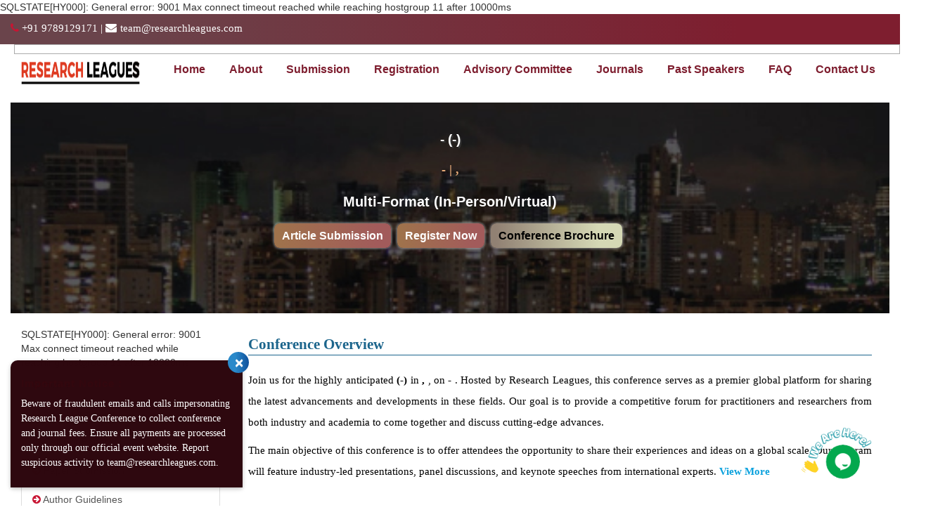

--- FILE ---
content_type: text/html; charset=UTF-8
request_url: https://researchleagues.com/event/index.php?id=1596866
body_size: 40801
content:
<!DOCTYPE html>
<html lang="en">

<head>

    <meta charset="utf-8">
    <meta http-equiv="X-UA-Compatible" content="IE=edge">
    <meta name="viewport" content="width=device-width, initial-scale=1">
    <meta name="description" content="">
    <meta name="author" content="">
    <link rel="shortcut icon" href="images/releag.ico" type="image/x-icon">
    <!-- <link href="let-it-snow.css" rel="stylesheet" type="text/css"> -->
    <link href="coupon.css" rel="stylesheet" type="text/css">

        
	    <title></title>

    <!-- Bootstrap Core CSS -->
    <link href="css/bootstrap.min.css" rel="stylesheet">

    <!-- Custom CSS -->
    <link href="css/style.css" rel="stylesheet">
    <link href="css/font-awesome.min.css" rel="stylesheet">

    <style nonce="aW8AE31GiyRtwrvFJ5wg4AAAAMw">
        /* .mdmd label{ width:100%; float:left; text-align:left;}
	 .mdmd input{ width:100%; float:left; text-align:left;}
	 .mdmd .form-group{ width:100%; float:left; text-align:left; margin-bottom:0;}
	     .closemodale{float: right;
    background: #000;
    border-radius: 50%;
    width: 20px;
    height: 20px;
    color: #fff;
    font-weight: 600;}
	 .modale:before {
  content: "";
  display: none;
  background: rgba(0, 0, 0, 0.6);
  position: fixed;
  top: 0;
  left: 0;
  right: 0;
  bottom: 0;
  z-index: 10;
}
.opened:before {
  display: block;
}
.opened .modal-dialog {
  -webkit-transform: translate(0, 0);
  -ms-transform: translate(0, 0);
  transform: translate(0, 0);
  top: 4%;
}
label{
	float:left;
}
.modal-dialog {
  background: #fefefe;
  border: #333333 solid 0px;
  border-radius: 5px;
  margin-left: -200px;
  text-align:center;
  position: fixed;
  left: 45%;
  top: -100%;
  z-index: 11;
  width: 40%;
  box-shadow:0 5px 10px rgba(0,0,0,0.3);
  -webkit-transform: translate(0, -500%);
  -ms-transform: translate(0, -500%);
  transform: translate(0, -500%);
  -webkit-transition: -webkit-transform 0.3s ease-out;
  -moz-transition: -moz-transform 0.3s ease-out;
  -o-transition: -o-transform 0.3s ease-out;
  transition: transform 0.3s ease-out;
}
.modal-body {
  padding: 20px;
}
.modal-body input{
  width:100%;
  padding:8px;
  border:1px solid #ddd;
  color:#888;
  outline:0;
  font-size:14px;
  font-weight:bold
}
.modal-header,
.modal-footer {
  padding: 10px 20px;
}
.modal-header {
  border-bottom: #eeeeee solid 1px;
}
.modal-header h2 {
  font-size: 20px;
} */
        /* .loggi{    width: 100px;
    float: left;
    margin-bottom: 10px;
    background: #c61434;
    color: #fff;}
	.btn-group-lg > .btn, .btn-lg {
    padding: 10px 51px 10px 10px;
	}
	.form-control{
		display: inline-block;
    background: none;
    border: 1.5px solid #BBBBBB;
    width: 100%;
    outline: none;
    padding: 6px 15px 7px 15px;
    font-size: 14px;
    color: #4f4848;

    
	}
	.agileinfo-contact-form-grid input[type="text"], .agileinfo-contact-form-grid input[type="email"], .agileinfo-contact-form-grid input[type="file"]{
	margin-bottom:0px;
	} */
        .mb-5 {
            margin-bottom: 3rem;
        }

        .notification-div-rightt .main-div-notify h4 {
            color: red !important;
        }

        .testimonial img {
            height: 100px;
            width: 100px;
            border-radius: 69px;
            text-align: center;
            border: 2px solid #e03e2;
        }

        .testimonial div {
            text-align: center;
        }

        .carousel-control .fa {
            background: #000;
            padding: 10px;
            border-radius: 35px;
        }

        .carousel-control.left {
            background-image: linear-gradient(to right, rgb(0 0 0 / 0%) 0, rgba(0, 0, 0, .0001) 100%);
            left: -107px;
            position: absolute;
            top: 30%;
        }

        .carousel-control.right {
            background-image: linear-gradient(to right, rgb(0 0 0 / 0%) 0, rgba(0, 0, 0, .0001) 100%);
            right: -107px;
            position: absolute;
            top: 30%;
        }

        .carousel-inner p {
            text-align: left;
            line-height: 22px;
            margin-top: 9px;
            color: #000;
            font-family: "Helvetica Neue", Helvetica, Arial, sans-serif;
        }

        .carousel-inner img.img-responsive {
            width: 100%;
            height: 190px;
            border-radius: 10px;
        }

        span.glyphicon.glyphicon-chevron-left,
        span.glyphicon.glyphicon-chevron-right {
            background: red;
            border-radius: 7px;
            font-size: 16px;
            line-height: 28px;
        }

        .testimonial-slider {
            width: 600px;
            margin: auto;
            position: relative;
            overflow: hidden;
            border: 2px solid #ddd;
            border-radius: 10px;
            background: #fff;
            box-shadow: 0 5px 15px rgba(0, 0, 0, 0.1);
        }

        #multiCarousel .carousel-control.left {
            background-image: linear-gradient(to right, rgb(0 0 0 / 0%) 0, rgba(0, 0, 0, .0001) 100%);
            left: -38px !important;
        }

        #multiCarousel .carousel-control.right {
            background-image: linear-gradient(to right, rgb(0 0 0 / 0%) 0, rgba(0, 0, 0, .0001) 100%);
            right: -11px !important;
        }

        .testimonial-list {
            display: flex;
            width: 9999px;
            /* trick for horizontal slide */
            transition: all 0.5s ease;
        }

        .carousel-control .fa-long-arrow-left,
        .carousel-control .fa-long-arrow-right {
            background: #e03e25;
            padding: 10px;
            border-radius: 35px;
            color: #fff;
        }

        .testimonial p {
            display: flex;
            font-size: 16px;
            line-height: 1.6;
            color: #333;
            box-shadow: 0px 0px 3px #00000057;
            background: aliceblue;
            border-radius: 10px;
            width: 96%;
            padding: 11px 20px;
            background: aliceblue;
            margin-left: 10px;
            min-height: 123px;
            align-items: center;
            flex-direction: row;
        }

        .testimonial p {
            font-size: 16px;
            line-height: 1.6;
            color: #333;
        }

        .testimonial h6 {
            text-align: center;
        }

        .testimonial h4 {
            margin-top: 15px;
            font-size: 18px;
            color: #007bff;
            text-align: center;
        }

        .controls {
            position: absolute;
            top: 50%;
            width: 100%;
            display: flex;
            justify-content: space-between;
            transform: translateY(-50%);
        }

        .controls span {
            cursor: pointer;
            background: rgba(0, 0, 0, 0.5);
            color: #fff;
            padding: 8px 12px;
            border-radius: 50%;
            font-size: 18px;
            user-select: none;
        }

        .mt-5 {
            margin-top: 3.5rem;
        }

        .mb-5 {
            margin-bottom: 3.5rem;
        }

        .mt-4 {
            margin-top: 2.5rem;
        }

        .marquee-container {
            width: 100%;
            height: 400px;
            overflow: hidden;
            position: relative;
        }

        .d-none {
            display: none;
        }

        .marquee-content b {
            color: #8d1a23;
        }

        .menu {
            border: 1px solid #ababab;
            padding: 6px;
            background: #fff;
        }

        .hm-menu {
            font-size: 14px;
            font-weight: 600;
            color: #000000;
            line-height: 22px;
            padding-top: 10px;
            padding-bottom: 15px;
        }

        .marquee-container p {
            font-size: 12px;
            font-weight: 500;
            font-family: 'Roboto', sans-serif;
            color: #181818;
            line-height: 20px;
        }

        .s-head {
            font-size: 17px;
            font-weight: 700;
            color: #9e1c25 !important;
            padding: 0px 0px;
            width: fit-content;
            margin-top: 10px;
            margin-bottom: 1px;
        }

        .marquee-container h4 {
            color: #ffffff !important;
            font-weight: 800;
            line-height: 22px;
            background: linear-gradient(253deg, rgb(57 138 185) 3%, rgb(19 89 162) 44%) !important;
            padding: 7px 8px;
            font-size: 13px;
            border-radius: 3px;
            margin-top: 13px;
            margin-bottom: 13px;
        }

        .marquee-content {
            position: absolute;
            width: 95%;
            animation: scroll 15s linear infinite;
        }

        .side-menus {
            padding: 13px 19px;
            box-shadow: 0 0 40px 5px rgb(0 0 0 / 12%);
            margin: 5px;
            background: #fff;
            border-radius: 5px;

        }

        @keyframes scroll {
            0% {
                top: 20%;
            }

            100% {
                top: -100%;
            }
        }

        .blinking-element {
            animation: blink 1s linear infinite;
        }

        @keyframes blink {
            0% {
                opacity: 1;
            }

            /* Fully visible at the start */
            50% {
                opacity: 0.1;
            }

            /* Fully transparent at the midpoint */
            100% {
                opacity: 1;
            }

            /* Fully visible at the end */
        }


        .btn {
            padding: 10px 56px 10px 10px;
        }

        .why-card {
            margin: 5px;
            padding-bottom: 8px;
        }

        .why-card .card {
            margin-top: 0;
            padding: 5px;
            border: 1px solid #1C658C;
            margin-right: 5px;
            /* background: linear-gradient(90deg, rgba(166,75,42,1) 13%, rgba(135,59,73,1) 82%); */
            border-radius: 8px;
        }

        .why-card .card .card-body {
            padding: 10px;
            background: #fff;
        }

        .why-card .card .card-body .card-title {
            text-align: center;
            font-size: 18px;
            font-weight: 600;
            color: #001E6C;
        }

        .why-card .card .card-body a {
            background: linear-gradient(90deg, rgba(72, 184, 72, 1) 20%, rgba(77, 164, 77, 1) 90%);
            color: #fff;
            padding: 5px 9px;
            border: none;
            box-shadow: 0px 0px 7px 0px #333;
            margin-top: 5px;
            margin-bottom: 10px;
            text-align: center;
        }

        .why-card .card .card-body ul {
            text-align: left;
            list-style: none;
            padding-left: 8px;
        }

        .why-card .card .card-body ul li {
            font-size: 15px;
            padding-bottom: 8px;
            /* line-height: 1.3; */

        }

        .why-card .card .card-body ul li i {
            margin-right: 5px;

        }

        .why-card .card .card-body .view-btn {
            margin: 10px;
            padding: 8px;
        }

        .assoc-img {
            margin: 5px;
        }

        .assoc-img img {
            width: 115px;
            margin-right: 10px;
        }

        .elementor-button {
            background: #ffb562 !important;
        }

        .view {
            color: #0AA1DD;
            font-weight: 600;
        }

        .cir {
            font-size: 16px;
            margin-right: 5px;
        }

        .butt {
            color: #fff;
            opacity: 1;
            position: relative;
            left: -4px;
        }

        .imp {
            color: #ff3315 !important;
        }

        .sdg-sec img {
            width: 85%;

        }

        .highlight-center {
            display: flex;
            justify-content: center;
        }

        #clients .clients-wrap {
            border-top: 1px solid #d6eaff;
            border-left: 1px solid #d6eaff;
            margin-bottom: 30px;
        }

        #clients .client-logo {
            padding: 35px;
            display: flex;
            justify-content: center;
            align-items: center;
            border-right: 1px solid #d6eaff;
            border-bottom: 1px solid #d6eaff;
            overflow: hidden;
            background: #fff;
            height: 160px;
        }

        #clients img {
            transition: all 0.4s ease-in-out;
            width: 140px;
            height: 115px;
        }

        .pad-zero {
            padding: 0;
        }
    </style>
    <!-- <script src="https://www.google.com/recaptcha/api.js"></script> -->
</head>

<body>

        
	SQLSTATE[HY000]: General error: 9001 Max connect timeout reached while reaching hostgroup 11 after 10000ms 
 <style nonce="aW8AE31GiyRtwrvFJ5wg4AAAAMw">

/* Giving a background-color to the nav container. */
nav { 
	margin:-10px;
    background: #fff;
	/* padding: 12px 14px; */
	/* background: linear-gradient(90deg, rgba(106,68,75,1) 13%, rgba(126,30,47,1) 82%); */
    /* box-shadow: 0px 0px 8px 0px #333; */
}

#logo {
	display: block;
	padding: 0 30px;
	float: left;
	font-size:20px;
	line-height: 50px;
}

/* Since we'll have the "ul li" "float:left"
 * we need to add a clear after the container. */

nav:after {
	content:"";
	display:table;
	clear:both;
}

/* Removing padding, margin and "list-style" from the "ul",
 * and adding "position:reltive" */
nav .menu{
    float:center;
}
nav ul {
	padding:0;
	margin-left:20px;;
	list-style: none;
	position: relative;
	}
	
/* Positioning the navigation items inline */
nav ul li {
	margin-top: 4px;
    margin-left: 0px;
    margin-right: 0px;
    margin-bottom: -11px;
	display:inline-block;
	float: left;
    /* background: linear-gradient(90deg, rgba(106,68,75,1) 13%, rgba(126,30,47,1) 82%); */ 
	}

/* Styling the links */
nav a {
	display:block;
	padding:14px 17px;	
	color:#7e1e2f;
    font-weight: 600;
	font-size:16px;
	text-decoration:none;
}
nav a:hover{
    color: #E5CB9F;
    text-decoration: none;
    font-weight: 600;
}
ul.dd{
    background: #fff;
    border-top: 2px solid #9f4051;
    padding: 8px 35px;
    z-index: 1000;
}
ul.dd li a{
    display:block;
	padding:8px 0px;	
    font-weight: 500;
	color:#000;
	font-size:17px;
	text-decoration:none;
}
ul.dd li:hover{
    /* background: linear-gradient(90deg, rgba(106,68,75,1) 13%, rgba(126,30,47,1) 82%); */ 
    
    /* border-left: 2px solid #A64B2A; */
}
ul.dd li:hover a{
    font-weight: 600;
    color: #7e1e2f !important;
}
.dropdown-menu{
 
 background: #fff;
 width: 280px;
 /* height: 70px; */
 padding: 10px 0;
}

.dropdown-menu a{
 color: brown;
 font-size: 16px;
 font-weight: 500;
 padding: 8px 9px;
 margin: 4px !important;
}

.dropdown-menu a:hover{
 background: brown;
 padding: 6px 7px;
 color: #fff;
 text-decoration: none;
}


/* Hide Dropdowns by Default
 * and giving it a position of absolute */
nav ul ul {
	display: none;
	position: absolute; 
	/* has to be the same number as the "line-height" of "nav a" */
	top: 50px; 
}
	
/* Display Dropdowns on Hover */
nav ul li:hover > ul {
	display:inherit;
}
	
/* Fisrt Tier Dropdown */
nav ul ul li {
	width:210px;
	float:none;
	display:list-item;
	position: relative;
}

/* Second, Third and more Tiers	
 * We move the 2nd and 3rd etc tier dropdowns to the left
 * by the amount of the width of the first tier.
*/
nav ul ul ul li {
	position: relative;
	top:-60px;
	/* has to be the same number as the "width" of "nav ul ul li" */ 
	left:170px; 
}

	
/* Change ' +' in order to change the Dropdown symbol */
/* li > a:after { content:  ' '; }
li > a:only-child:after { content: ''; } */

/* Media query */
@media all and (max-width : 768px) {

#logo {
    display: block;
    padding: 0;
    width: 100%;
    text-align: center;
    float: none;
}

nav {
    margin: 0;
}

/* Hide the navigation menu by default */
/* Also hide the  */
.toggle + a,
.menu {
    display: none;
}

/* Stylinf the toggle lable */
/* .toggle {
    display: block;
    background-color: #254441;
    padding:14px 20px;	
    color:#FFF;
    font-size:17px;
    text-decoration:none;
    border:none;
} */

.toggle:hover {
    background-color: #000000;
}

/* Display Dropdown when clicked on Parent Lable */
[id^=drop]:checked + ul {
    display: block;
}

/* Change menu item's width to 100% */
nav ul li {
    display: block;
    width: 100%;
    }

nav ul ul .toggle,
nav ul ul a {
    padding: 0 40px;
}

nav ul ul ul a {
    padding: 0 80px;
}

/* nav a:hover,
 nav ul ul ul a {
    background-color: #000000;
} */

nav ul li ul li .toggle,
nav ul ul a,
nav ul ul ul a{
    padding:14px 20px;	
    color:#FFF;
    font-size:17px; 
}


nav ul li ul li .toggle,
nav ul ul a {
    background-color: #212121; 
}

/* Hide Dropdowns by Default */
nav ul ul {
    float: none;
    position:static;
    color: #ffffff;
    /* has to be the same number as the "line-height" of "nav a" */
}
    
/* Hide menus on hover */
nav ul ul li:hover > ul,
nav ul li:hover > ul {
    display: none;
}
    
/* Fisrt Tier Dropdown */
nav ul ul li {
    display: block;
    width: 100%;
}

nav ul ul ul li {
    position: static;
    /* has to be the same number as the "width" of "nav ul ul li" */ 

}

}

@media all and (max-width : 330px) {

nav ul li {
    display:block;
    width: 94%;
}

}

@media screen and (min-width: 780px) {
  a.icon{
    display: none;
  } 
}

@media screen and (max-width: 780px) {
    .ev-btn{
        margin: 10px;
    }
 .ev-btn a{
    display: block;
    margin-bottom: 8px;
 }
 

}

.btn {
    background: linear-gradient(90deg, rgba(106,68,75,1) 13%, rgba(126,30,47,1) 82%);
    margin-top: 11px;
    margin-right: 18px;
    font-weight: 600;
    padding: 6px 5px;
    box-shadow: 0px 0px 8px 0px #ccc;
   /* float:right; */
}
.btn a{
    color:#fff;
    font-size: 14px;
    padding :0px;
    
}
.btn:hover{
    background: #FFB562;
    
}

.btn:hover a{
    color: #fff;
    text-decoration: none;
}

.at-btn{
    background: linear-gradient(90deg, rgba(41,137,202,1) 35%, rgba(18,86,160,1) 94%);
    margin-top: 11px;
    margin-right: 18px;
    font-weight: 600;
    padding: 6px 5px;
    box-shadow: 0px 0px 8px 0px #ccc;
    border: none;
    border-radius: 8px;

}
.at-btn a{
    color:#fff;
    font-size: 14px;
    padding :0px;
    
}
.at-btn:hover{
    background: #FFB562;
    
}

.at-btn:hover a{
    color: #fff;
    text-decoration: none;
}
/* banner */
.tit{
    font-size: 26px;
    font-weight: 600;
}
/* .tit1{
    background: #E7AB79;
    padding: 8px 8px;

} */

.modal-body{
    padding: 10px;
}
form .form-group input{
    border: 1px solid #333;
}
form .form-group select{
    border: 1px solid #333;
}
form .form-group textarea{
    border: 1px solid #333;
}
.form .form-group label{
    color: #2E4C6D;
}

.VIpgJd-ZVi9od-aZ2wEe-wOHMyf{
   z-index: 9724790009779!important;
   top:0;
   left:unset;
   right:-5px;
   display:none!important;
   border-radius:50%;
   border:2px solid gold;
  }
  .VIpgJd-ZVi9od-aZ2wEe-OiiCO{
    width:80px;
    height:80px;
  }
  /*hide google translate link | logo | banner-frame */
  .goog-logo-link,.gskiptranslate,.goog-te-gadget span,.goog-te-banner-frame,#goog-gt-tt, .goog-te-balloon-frame,div#goog-gt-{
    display: none!important;
  }
  .goog-te-gadget {
    color: transparent!important;
    font-size:0px;
  }

  .goog-text-highlight {
    background: none !important;
    box-shadow: none !important;
  }
   
 /*google translate Dropdown */
 
 #google_translate_element select{
 background:#f6edfd;
 color:#383ffa;
 border: none;
 border-radius:3px;
 padding:6px 8px;
 width:186px;
 }
 .foo {
	 background: linear-gradient(90deg, rgba(106,68,75,1) 13%, rgba(126,30,47,1) 82%);
 }
 .phn {
	 color:#fff;text-align:left!important;padding: 0px 0; margin: 0 0 3px;
 }
 .fphn {
	 color:#fff; font-size:16px; margin-right: 2px
 }
.emi {
	color:#fff; font-size:16px; margin-right: 5px
}
.trans {
	margin-left:0px; margin-bottom:5px;
}
.tre {
	float:right;
}
.lg {
	width:170px;height: 35px;
}
.menu {
	float:center;
}
.bgg {
	background:url(images/rs-bg.jpg); background-size:cover;
}
.mul {
font-size: 20px;color: #fff !important;margin-top:-9px; margin-bottom:27px; text-align:center; font-weight: 600;text-transform: capitalize;
}
.fly {
	font-size: 20px; color:#000957;
}
.cls {
	color:white; background:red;
}
.sub {
	padding: 6px 2px;
}

#logo {
    display: block;
    padding: 14px 30px;
    float: left;
    font-size: 20px;
    line-height: 50px;
}

.main-banner {
    width: 100%;
    height: 300px;
    margin-bottom: 20px;
    margin-top: 5px;
}
     .coupon-card{
    text-align: center;
}

.coupon-card h3{
    font-size: 28px;
    font-weight: 400;
    line-height: 40px;

}
.coupon-card p{
    font-size: 15px;

}
.coupon-row{
    display: flex;
    align-items: center;
    margin: 0px auto;
    width: fit-content;

}
#cpnCode{
        border: 2px dashed #000000;
    padding: 7px 20px;
    border-right: 0;
    color: #000;
    font-weight: 600;
    font-size: 18px;

}
#cpnBtn{
        border: 1px solid #fff;
    background: #ff1436;
    padding: 10px 20px;
    color: #fff;
    cursor: pointer;
    font-size: 16px;
    font-weight: 600;
}
.bl-bg{
         background: url(bl-fri-bg.png);
    padding: 10px;
    border-radius: 20px;
    padding-bottom: 19px;
    border: 1px dashed #333333;
    position: relative;
    top: 10px;
    }

    .tit {
    position: relative;
    top: 20px;
    color: #fff;
    text-shadow: 2px 2px #333;
    text-align: center;
    font-size: 19px;
    padding: 0px 16px;
    line-height: 1.4;
}
.tit1 {
    top: 4px;
    color: #fff;
    position: relative;
    text-align: center !important;
    font-size: 18px;
    color: #E7AB79;
    font-weight: 600;
    float: center;
 
}
.ev-btn {
    margin-top: 33px;
}

nav {
    margin: 0px !important;
    }
</style>
  


 


 <div class="container-fluid foo">


<footer>
    <div class="row">
        <div class="col-lg-8">


                                                
        <p class="phn"><i class="fa fa-phone" class="fphn"></i>
        +91 9789129171  | <i class="fa fa-envelope emi"></i>team@researchleagues.com </a></p>
                     
                                

             <!-- <p style="color:#fff;text-align:left!important;padding: 0px 0; margin: 0 0 3px;"><i class="fa fa-phone" style="color:#fff; font-size:16px; margin-right: 2px"></i>
             +91 9789129171  | <i class="fa fa-envelope" style="color:#fff; font-size:16px; margin-right: 5px"></i>team@researchleagues.com </a></p> -->

        </div>
        <div class="col-lg-4 tre">
        <div id="google_translate_element" class="trans"></div>
        </div>
    </div>
</footer>

</div>


    



 <nav>
        <div id="logo"><img src="images/logo.png" class="lg"></div>
        <!-- <label for="drop" class="toggle">Menu</label> -->
            <ul class="menu" id="myMenu"> 
            <!-- <input type="checkbox" id="drop" /> -->
                <li><a href="index.php?id=1596866">Home</a></li>
                <!--  -->
                <!-- <label for="drop-1" class="toggle">Tutorials +</label> -->
                <li>
                    <a class="toggle" href="#">About</a>
                    <ul class="dd">
                        <li><a href="about-conf.php?id=1596866">About Conference</a></li>
                        <!-- <li><a href="about-org.php?id=1596866&source=Research Leagues">About Organizer</a></li> -->
                        <li><a href="who.php?id=1596866">Who Should attend?</a></li>
                        <li><a href="why.php?id=1596866">Why Should attend?</a></li> 
                    </ul> 
                </li>
              
                 <!--  -->
                 <!-- <li>
                    <a href="#">Conference</a>
                   
                    <ul class="dd">
                       
                        
                       
                    </ul> 
                </li> -->
                <!--  -->
                  <!--  -->
                  <li>
                    <a class="toggle" href="#">Submission</a>
                   
                    <ul class="dd">
                        <li><a href="Paper-Submission.php?id=1596866">Article Submission</a></li>
                        <li><a href="abs-gui.php?id=1596866">Submission Guidelines</a></li>
                   
                       
                    </ul> 
                </li>
                <!--  -->
                 <!--  -->
                 <li>
                    <a class="toggle" href="#">Registration</a>
                   
                    <ul class="dd">
                        <li><a href="registration.php?id=1596866">Conference Registration</a></li>
                        <li><a href="reg-gui.php?id=1596866">Registration Guidelines</a></li>
                        <li><a href="reg-bene.php?id=1596866">Registration Benefits</a></li>
                       
                    </ul> 
                </li>
                <!--  -->
                 <!--  -->
                 <li>
                    <a class="toggle" href="#">Advisory Committee</a>
                   
                    <ul class="dd">
                        <li><a href="eligiblity.php?id=1596866">Eligiblity for Committee members</a></li>
                        <li><a href="roles.php?id=1596866">Roles & Responsibilities</a></li>
                        <li><a href="apply-council-member.php?id=1596866">Apply for the Advisory Committee member</a></li>
                        <li><a href="advisory-board-member.php?id=1596866">Advisory Committee Member</a></li>
                       
                    </ul> 
                </li>
                <!--  -->
                <li><a href="journal.php?id=1596866">Journals</a></li>
                <!-- <li><a href="agenda.php?id=1596866&source=Research Leagues">Agenda</a></li> -->
                <li><a href="past-speakers.php?id=1596866">Past Speakers</a></li>
                <li><a href="faq.php?id=1596866">FAQ</a></li>
               
                <li><a href="contact-us.php?id=1596866">Contact Us</a></li>
               
            </ul>

           
<!--
            <div>
            <button class="at-btn"><a href="https://researchleagues.com/virtual-conference/index.php?id=1596866&source=Research Leagues" target="_blank"> Attend Virtually</a></button></div>
-->
     
     
            <a href="javascript:void(0);" class="icon" onclick="myFunction()">
                <i class="fa fa-bars"></i>
                </a>
        </nav>
<!--  -->
    <!-- <div class="container mar">
        <div class="row">

            <div class="col-md-3">
                <div class="logo">
                    <a href="index.php?id=1596866"><img src="images/logo.png"></a>
                </div>
            </div>

            <div class="col-md-9">
                <ul class="main-bt">
                <li><a href="callfor.php?id=1596866&source=Research Leagues" class="main-btn">Call for Papers</a></li>
                    <li><a href="callfor.php?id=1596866&source=Research Leagues" class="main-btn">Call for Papers</a></li>
                    <li><a href="Paper-Submission.php?id=1596866&source=Research Leagues" class="main-btn">Paper Submission</a></li>
                    <li><a href="registration.php?id=1596866&source=Research Leagues" class="main-btn">Registration</a></li>
                    <li><a href="dates.php?id=1596866&source=Research Leagues" class="main-btn">Important Dates</a></li>
                    <li><a href="https://researchleagues.com/virtual-conference/index.php?id=1596866" class="main-btn">Virtual Conference</a></li>
                    <li><a href="https://researchleagues.com/journal.php" class="main-btn">Journal</a></li> 
                </ul>
            </div>

        </div>
    </div> -->


    	<!--<marquee style="font-size: 15px;font-weight: bold;padding: 9px 0;background: #000;color: #fff;">All accepted and selected papers  will be published in SCOPUS Journals* | Proceeding will be Indexed in CNKI, Google Scholar, DRJI, DOAJ, CiteseerX *</marquee>
   -->
   <!-- Page Content -->




       <link rel="stylesheet" href="https://cdnjs.cloudflare.com/ajax/libs/animate.css/4.1.1/animate.min.css"/>



<!--
 <link rel="stylesheet" href="https://cdnjs.cloudflare.com/ajax/libs/animate.css/4.1.1/animate.min.css"/>

<marquee behavior="" style="color: #fff;margin-top: 0;font-size: 15px;font-weight: 600;background: #053f6e;padding: 15px 10px;font-family: &quot;Helvetica Neue&quot;, Helvetica, Arial, sans-serif;"><span class="animate__animated animate__flash animate__infinite infinite" style="color: #ff3d00;font-weight: 800;">** Important Notice &nbsp;&nbsp;&nbsp;&nbsp; </span>  Beware of fraudulent emails and calls impersonating [Research League] Conference to collect conference and journal fees. Ensure all payments are processed only through our official event website. Report suspicious activity to [team@researchleagues.com]. </marquee>
    
     
-->




   <div class="container-fluid">
        <div class="main-banner bgg">

        <div class="row"> 

        <div class="col-md-12"> 
            
		   <h3 class="tit"> - (-)</h3><br>
           <p class="tit1">-  | , </p>

        
           <div class="row ev-btn text-center">
           <h4 class="mul">Multi-format (In-person/Virtual)</h4>
            <div class="col-md-12">
           <a href="Paper-Submission.php?id=1596866"> Article Submission</a>
          <a href="registration.php?id=1596866"> Register Now</a>
          <a class="btn-2"  data-toggle="modal" data-target="#exampleModal" >Conference Brochure</a>
            </div>
            </div>

        </div>

        <!-- <div class="col-md-3"> 

         <div class="bl-bg">
            <div class="coupon-card">
                <img src="RL.png" class="b-img" width="100%">
              
                <di class="coupon-row">
                    <span id="cpnCode">XNY5</span>
                    <span id="cpnBtn">Copy Code</span>
                </di>
                
            </div>
        </div>

        </div> -->

        </div>


	






		    <!-- <div class="col-md-12">
		    <div class="col-md-2">
		   <img src="cc1.gif" class="ban-gif" style="width: 55%;height: 100px;margin-top: 70px;">
		   </div>
		    <div class="col-md-5">
		  
		  </div></div> -->
        </div>
		<!--<marquee>"Events are being canceled and postponed around the globe to prevent the spread of the novel coronavirus, which originated in Wuhan, China, and has affected many 
		people in all parts of the world.</marquee>
		<div class="container-fluid">
<button style="width: 100%;margin-bottom: 20px;border: 2px dashed #c61434;background: none;">Due to the safety concern of our participants we made this conference a virtual event where you can present your research by online presentation via skype or pre recorded video presentation with high impact factor Scopus publication</button>
</div>-->





<!-- Modal -->
<div class="modal fade" id="exampleModal" tabindex="-1" role="dialog" aria-labelledby="exampleModalLabel" aria-hidden="true">
  <div class="modal-dialog" role="document">
    <div class="modal-content">
      <div class="modal-header">
        <h5 class="modal-title" id="exampleModalLabel" class="fly">Download Flyer</h5>
        <!-- <button type="button" class="close" data-dismiss="modal" aria-label="Close">
          <span aria-hidden="true">&times;</span>
        </button> -->
      </div>
      <div class="modal-body">
      <!--<form action="rlflyer.php" method ="post">
           <div class="form-group">
                  <label for="firstname">Name</label>  
                
                  <input  name="name" type="text"  class="form-control input-md" required>
                 
           </div>
		   <div class="form-group">
                  <label for="firstname">Email</label>  
               
                  <input  name="email" type="email" class="form-control input-md" required>
                 
           </div>
		   
		   <div class="form-group">
            
            <label for="firstname">Country code</label>  
               
               <select class="form-control" id="" name="code" required="">
                                                         <option value="">Select Country Code</option>  
<option data-countrycode="DZ" value="213">Algeria (+213)</option>
<option data-countrycode="AD" value="376">Andorra (+376)</option>
<option data-countrycode="AO" value="244">Angola (+244)</option>
<option data-countrycode="AI" value="1264">Anguilla (+1264)</option>
<option data-countrycode="AN" value="376">Andorra (+376)</option>
<option data-countrycode="AS" value="1">American Samoa (+1)</option>
<option data-countrycode="AG" value="1268">Antigua &amp; Barbuda (+1268)</option>
<option data-countrycode="AR" value="54">Argentina (+54)</option>
<option data-countrycode="AF" value="93">Afghanistan (+93)</option>
<option data-countrycode="AL" value="355">Albania (+355)</option>
<option data-countrycode="AM" value="374">Armenia (+374)</option>
<option data-countrycode="AW" value="297">Aruba (+297)</option>
<option data-countrycode="AU" value="61">Australia (+61)</option>
<option data-countrycode="AT" value="43">Austria (+43)</option>
<option data-countrycode="AZ" value="994">Azerbaijan (+994)</option>
<option data-countrycode="BS" value="1242">Bahamas (+1242)</option>
<option data-countrycode="BH" value="973">Bahrain (+973)</option>
<option data-countrycode="BD" value="880">Bangladesh (+880)</option>
<option data-countrycode="BB" value="1246">Barbados (+1246)</option>
<option data-countrycode="BY" value="375">Belarus (+375)</option>
<option data-countrycode="BE" value="32">Belgium (+32)</option>
<option data-countrycode="BZ" value="501">Belize (+501)</option>
<option data-countrycode="BJ" value="229">Benin (+229)</option>
<option data-countrycode="BM" value="1441">Bermuda (+1441)</option>
<option data-countrycode="BT" value="975">Bhutan (+975)</option>
<option data-countrycode="BO" value="591">Bolivia (+591)</option>
<option data-countrycode="BA" value="387">Bosnia Herzegovina (+387)</option>
<option data-countrycode="BW" value="267">Botswana (+267)</option>
<option data-countrycode="BR" value="55">Brazil (+55)</option>
<option data-countrycode="BN" value="673">Brunei (+673)</option>
<option data-countrycode="BG" value="359">Bulgaria (+359)</option>
<option data-countrycode="BF" value="226">Burkina Faso (+226)</option>
<option data-countrycode="BI" value="257">Burundi (+257)</option>
<option data-countrycode="KH" value="855">Cambodia (+855)</option>
<option data-countrycode="CKI" value="61">Cocos (keeling) Islands (+61)</option>
<option data-countrycode="CM" value="237">Cameroon (+237)</option>
<option data-countrycode="CA" value="1">Canada (+1)</option>
<option data-countrycode="CH" value="235">Chad (+235)</option>
<option data-countrycode="CI" value="61">Christmas Island (+61)</option>
<option data-countrycode="CV" value="238">Cape Verde Islands (+238)</option>
<option data-countrycode="KY" value="1345">Cayman Islands (+1345)</option>
<option data-countrycode="CF" value="236">Central African Republic (+236)</option>
<option data-countrycode="CL" value="56">Chile (+56)</option>
<option data-countrycode="CN" value="86">China (+86)</option>
<option data-countrycode="CO" value="57">Colombia (+57)</option>
<option data-countrycode="KM" value="269">Comoros (+269)</option>
<option data-countrycode="CG" value="242">Congo (+242)</option>
<option data-countrycode="CK" value="682">Cook Islands (+682)</option>
<option data-countrycode="CR" value="506">Costa Rica (+506)</option>
<option data-countrycode="HR" value="385">Croatia (+385)</option>
<option data-countrycode="CU" value="53">Cuba (+53)</option>
<option data-countrycode="CY" value="90392">Cyprus North (+90392)</option>
<option data-countrycode="CY" value="357">Cyprus South (+357)</option>
<option data-countrycode="CZ" value="42">Czech Republic (+42)</option>
<option data-countrycode="DK" value="45">Denmark (+45)</option>
<option data-countrycode="DRC" value="243">Democratic Republic of the Congo (+243)</option>
<option data-countrycode="DJ" value="253">Djibouti (+253)</option>
<option data-countrycode="DM" value="1809">Dominica (+1809)</option>
<option data-countrycode="DO" value="1809">Dominican Republic (+1809)</option>
<option data-countrycode="EC" value="593">Ecuador (+593)</option>
<option data-countrycode="EG" value="20">Egypt (+20)</option>
<option data-countrycode="ET" value="670">East Timor (+670)</option>
<option data-countrycode="SV" value="503">El Salvador (+503)</option>
<option data-countrycode="GQ" value="240">Equatorial Guinea (+240)</option>
<option data-countrycode="ER" value="291">Eritrea (+291)</option>
<option data-countrycode="EE" value="372">Estonia (+372)</option>
<option data-countrycode="ET" value="251">Ethiopia (+251)</option>
<option data-countrycode="FK" value="500">Falkland Islands (+500)</option>
<option data-countrycode="FO" value="298">Faroe Islands (+298)</option>
<option data-countrycode="FJ" value="679">Fiji (+679)</option>
<option data-countrycode="FI" value="358">Finland (+358)</option>
<option data-countrycode="FR" value="33">France (+33)</option>
<option data-countrycode="GF" value="594">French Guiana (+594)</option>
<option data-countrycode="PF" value="689">French Polynesia (+689)</option>
<option data-countrycode="GA" value="241">Gabon (+241)</option>
<option data-countrycode="GM" value="220">Gambia (+220)</option>
<option data-countrycode="GE" value="7880">Georgia (+7880)</option>
<option data-countrycode="DE" value="49">Germany (+49)</option>
<option data-countrycode="GH" value="233">Ghana (+233)</option>
<option data-countrycode="GI" value="350">Gibraltar (+350)</option>
<option data-countrycode="GR" value="30">Greece (+30)</option>
<option data-countrycode="GL" value="299">Greenland (+299)</option>
<option data-countrycode="GD" value="1473">Grenada (+1473)</option>
<option data-countrycode="GP" value="590">Guadeloupe (+590)</option>
<option data-countrycode="GU" value="671">Guam (+671)</option>
<option data-countrycode="GT" value="502">Guatemala (+502)</option>
<option data-countrycode="GN" value="224">Guinea (+224)</option>
<option data-countrycode="GW" value="245">Guinea - Bissau (+245)</option>
<option data-countrycode="GY" value="592">Guyana (+592)</option>
<option data-countrycode="HT" value="509">Haiti (+509)</option>
<option data-countrycode="HN" value="504">Honduras (+504)</option>
<option data-countrycode="HK" value="852">Hong Kong (+852)</option>
<option data-countrycode="HU" value="36">Hungary (+36)</option>
<option data-countrycode="IS" value="354">Iceland (+354)</option>
<option data-countrycode="IN" value="91">India (+91)</option>
<option data-countrycode="ID" value="62">Indonesia (+62)</option>
<option data-countrycode="IR" value="98">Iran (+98)</option>
<option data-countrycode="IQ" value="964">Iraq (+964)</option>
<option data-countrycode="IC" value="225">Ivory Coast (+225)</option>
<option data-countrycode="IE" value="353">Ireland (+353)</option>
<option data-countrycode="IL" value="972">Israel (+972)</option>
<option data-countrycode="IT" value="39">Italy (+39)</option>
<option data-countrycode="JM" value="1876">Jamaica (+1876)</option>
<option data-countrycode="JP" value="81">Japan (+81)</option>
<option data-countrycode="JO" value="962">Jordan (+962)</option>
<option data-countrycode="KZ" value="7">Kazakhstan (+7)</option>
<option data-countrycode="KE" value="254">Kenya (+254)</option>
<option data-countrycode="KI" value="686">Kiribati (+686)</option>
<option data-countrycode="KP" value="850">Korea North (+850)</option>
<option data-countrycode="KR" value="82">Korea South (+82)</option>
<option data-countrycode="KW" value="965">Kuwait (+965)</option>
<option data-countrycode="KG" value="996">Kyrgyzstan (+996)</option>
<option data-countrycode="LA" value="856">Laos (+856)</option>
<option data-countrycode="LV" value="371">Latvia (+371)</option>
<option data-countrycode="LB" value="961">Lebanon (+961)</option>
<option data-countrycode="LS" value="266">Lesotho (+266)</option>
<option data-countrycode="LR" value="231">Liberia (+231)</option>
<option data-countrycode="LY" value="218">Libya (+218)</option>
<option data-countrycode="LI" value="417">Liechtenstein (+417)</option>
<option data-countrycode="LT" value="370">Lithuania (+370)</option>
<option data-countrycode="LU" value="352">Luxembourg (+352)</option>
<option data-countrycode="MO" value="853">Macao (+853)</option>
<option data-countrycode="MK" value="389">Macedonia (+389)</option>
<option data-countrycode="MG" value="261">Madagascar (+261)</option>
<option data-countrycode="MA" value="230">Mauritius (+230)</option>
<option data-countrycode="MO" value="382">Montenegro (+382)</option>
<option data-countrycode="MW" value="265">Malawi (+265)</option>
<option data-countrycode="MY" value="60">Malaysia (+60)</option>
<option data-countrycode="MV" value="960">Maldives (+960)</option>
<option data-countrycode="ML" value="223">Mali (+223)</option>
<option data-countrycode="MT" value="356">Malta (+356)</option>
<option data-countrycode="MH" value="692">Marshall Islands (+692)</option>
<option data-countrycode="MQ" value="596">Martinique (+596)</option>
<option data-countrycode="MR" value="222">Mauritania (+222)</option>
<option data-countrycode="YT" value="269">Mayotte (+269)</option>
<option data-countrycode="MX" value="52">Mexico (+52)</option>
<option data-countrycode="FM" value="691">Micronesia (+691)</option>
<option data-countrycode="MD" value="373">Moldova (+373)</option>
<option data-countrycode="MC" value="377">Monaco (+377)</option>
<option data-countrycode="MN" value="976">Mongolia (+976)</option>
<option data-countrycode="MS" value="1664">Montserrat (+1664)</option>
<option data-countrycode="MA" value="212">Morocco (+212)</option>
<option data-countrycode="MZ" value="258">Mozambique (+258)</option>
<option data-countrycode="MN" value="95">Myanmar (+95)</option>
<option data-countrycode="NA" value="264">Namibia (+264)</option>
<option data-countrycode="NA" value="599">Netherlands Antilles (+599)</option>
<option data-countrycode="NR" value="674">Nauru (+674)</option>
<option data-countrycode="NP" value="977">Nepal (+977)</option>
<option data-countrycode="NL" value="31">Netherlands (+31)</option>
<option data-countrycode="NC" value="687">New Caledonia (+687)</option>
<option data-countrycode="NZ" value="64">New Zealand (+64)</option>
<option data-countrycode="NI" value="505">Nicaragua (+505)</option>
<option data-countrycode="NE" value="227">Niger (+227)</option>
<option data-countrycode="NG" value="234">Nigeria (+234)</option>
<option data-countrycode="NU" value="683">Niue (+683)</option>
<option data-countrycode="NF" value="672">Norfolk Islands (+672)</option>
<option data-countrycode="NP" value="670">Northern Marianas (+670)</option>
<option data-countrycode="NO" value="47">Norway (+47)</option>
<option data-countrycode="OM" value="968">Oman (+968)</option>
<option data-countrycode="PW" value="680">Palau (+680)</option>
<option data-countrycode="PA" value="507">Panama (+507)</option>
<option data-countrycode="PG" value="675">Papua New Guinea (+675)</option>
<option data-countrycode="PY" value="595">Paraguay (+595)</option>
<option data-countrycode="PE" value="51">Peru (+51)</option>
<option data-countrycode="PA" value="92">Pakistan (+92)</option>
<option data-countrycode="PH" value="63">Philippines (+63)</option>
<option data-countrycode="PL" value="48">Poland (+48)</option>
<option data-countrycode="PT" value="351">Portugal (+351)</option>
<option data-countrycode="PR" value="1787">Puerto Rico (+1787)</option>
<option data-countrycode="QA" value="974">Qatar (+974)</option>
<option data-countrycode="RE" value="262">Reunion (+262)</option>
<option data-countrycode="RO" value="40">Romania (+40)</option>
<option data-countrycode="RU" value="7">Russia (+7)</option>
<option data-countrycode="RW" value="250">Rwanda (+250)</option>
<option data-countrycode="SM" value="378">San Marino (+378)</option>
<option data-countrycode="ST" value="239">Sao Tome &amp; Principe (+239)</option>
<option data-countrycode="SA" value="966">Saudi Arabia (+966)</option>
<option data-countrycode="SN" value="221">Senegal (+221)</option>
<option data-countrycode="CS" value="381">Serbia (+381)</option>
<option data-countrycode="SC" value="248">Seychelles (+248)</option>
<option data-countrycode="SL" value="232">Sierra Leone (+232)</option>
<option data-countrycode="SG" value="65">Singapore (+65)</option>
<option data-countrycode="SPM" value="508">Saint Pierre and Miquelon (+508)</option>
<option data-countrycode="SVG" value="1">Saint Vincent and the Grenadines (+1)</option>
<option data-countrycode="SA" value="685">Samoa (+685)</option>
<option data-countrycode="SK" value="421">Slovak Republic (+421)</option>
<option data-countrycode="SI" value="386">Slovenia (+386)</option>
<option data-countrycode="SB" value="677">Solomon Islands (+677)</option>
<option data-countrycode="SO" value="252">Somalia (+252)</option>
<option data-countrycode="ZA" value="27">South Africa (+27)</option>
<option data-countrycode="ES" value="34">Spain (+34)</option>
<option data-countrycode="LK" value="94">Sri Lanka (+94)</option>
<option data-countrycode="SH" value="290">St. Helena (+290)</option>
<option data-countrycode="KN" value="1869">St. Kitts (+1869)</option>
<option data-countrycode="SC" value="1758">St. Lucia (+1758)</option>
<option data-countrycode="SD" value="249">Sudan (+249)</option>
<option data-countrycode="SR" value="597">Suriname (+597)</option>
<option data-countrycode="SZ" value="268">Swaziland (+268)</option>
<option data-countrycode="SE" value="46">Sweden (+46)</option>
<option data-countrycode="CH" value="41">Switzerland (+41)</option>
<option data-countrycode="SI" value="963">Syria (+963)</option>
<option data-countrycode="TW" value="886">Taiwan (+886)</option>
<option data-countrycode="TJ" value="7">Tajikstan (+7)</option>
<option data-countrycode="TA" value="255">Tanzania (+255)</option>
<option data-countrycode="TH" value="66">Thailand (+66)</option>
<option data-countrycode="TG" value="228">Togo (+228)</option>
<option data-countrycode="TK" value="690">Tokelau (+690)</option>
<option data-countrycode="TO" value="676">Tonga (+676)</option>
<option data-countrycode="TT" value="1868">Trinidad &amp; Tobago (+1868)</option>
<option data-countrycode="TN" value="216">Tunisia (+216)</option>
<option data-countrycode="TR" value="90">Turkey (+90)</option>
<option data-countrycode="TM" value="7">Turkmenistan (+7)</option>
<option data-countrycode="TM" value="993">Turkmenistan (+993)</option>
<option data-countrycode="TC" value="1649">Turks &amp; Caicos Islands (+1649)</option>
<option data-countrycode="TV" value="688">Tuvalu (+688)</option>
<option data-countrycode="UG" value="256">Uganda (+256)</option>
<option data-countrycode="GB" value="44">UK (+44)</option>
<option data-countrycode="UA" value="380">Ukraine (+380)</option>
<option data-countrycode="AE" value="971">United Arab Emirates (+971)</option>
<option data-countrycode="UY" value="598">Uruguay (+598)</option>
<option data-countrycode="US" value="1">USA (+1)</option>
<option data-countrycode="UZ" value="7">Uzbekistan (+7)</option>
<option data-countrycode="VU" value="678">Vanuatu (+678)</option>
<option data-countrycode="VA" value="379">Vatican City (+379)</option>
<option data-countrycode="VE" value="58">Venezuela (+58)</option>
<option data-countrycode="VN" value="84">Vietnam (+84)</option>
<option data-countrycode="VG" value="84">Virgin Islands - British (+1284)</option>
<option data-countrycode="VI" value="84">Virgin Islands - US (+1340)</option>
<option data-countrycode="WF" value="681">Wallis &amp; Futuna (+681)</option>
<option data-countrycode="YE" value="969">Yemen (North)(+969)</option>
<option data-countrycode="YE" value="967">Yemen (South)(+967)</option>
<option data-countrycode="ZM" value="260">Zambia (+260)</option>
<option data-countrycode="ZW" value="263">Zimbabwe (+263)</option>
                                                     </select>
            </div>
                
                 <div class="form-group">
                  <label for="firstname">Phone Number</label>  
                 
                  <input  name="phone" type="number"  class="form-control input-md" required>
                 
           </div>
         
        
		   
		   
		   
		   <div class="form-group">
                  <label for="firstname">Country</label>  
                 
                  <input  name="countrry" type="text"  class="form-control input-md" required>
                 
           </div>
		   
           <div class="form-group">
           <label for="">Comments</label>  
                 
                  <textarea id="comments" name="comments" class="form-control input-md" placeholder="" rows="4" cols="50"></textarea>
                 
           </div>
		   
		   <div class="form-group">
				<div class="g-recaptcha brochure__form__captcha" data-sitekey="6Le4QrgqAAAAAD7kVQuDQKQAYkODRaoI-sf09t5j" style="width:10%"></div>   
			 </div>
           
		   
		 <input type="hidden" name="cname" value=" (- )" >
           <input type="hidden" name="venue" value=", " >
           <input type="hidden" name="date" value="1st January 1970" >
           <input type="hidden" name="plink" value="https://researchleagues.com/event/Paper-Submission.php?id=1596866">
           <input type="hidden" name="hlink" value="https://researchleagues.com/event/index.php?id=1596866">
           <input type="hidden" name="rlink" value="https://researchleagues.com/event/registration.php?id=1596866">
		  <input type="hidden" name="country" value="" >
      </div>
      <div class="modal-footer">
	   <input type="hidden" name="idd" value="1596866;" >
      <button type="button" class="at-btn btn-secondary" data-dismiss="modal" style="color:white; background:red;">Close</button>
        <input type="submit" class="at-btn btn-primary" value="Submit" name="Submit" style="padding: 6px 2px;">
		 </form>-->
		 
		 
		 
		 <form action='https://forms.zohopublic.in/admin527/form/ConferenceFlyer/formperma/OavPqEx-LDTUPMNje5xF7xEf7jLZuh2Hu5uht7t3Euc/htmlRecords/submit' name='form' id='form' method='POST' accept-charset='UTF-8' enctype='multipart/form-data'>
		 
		 <input type="hidden" name="zf_referrer_name" value="">
		<input type="hidden" name="zf_redirect_url" value="https://researchleagues.com/event/flyer.php?id=1596866">
		<input type="hidden" name="zc_gad" value="">

           <div class="form-group">
                  <label for="firstname">Name</label>  
                
                  <input  name="SingleLine" value="" fieldType=1 maxlength="255" type="text"  class="form-control input-md" required>
                 
           </div>
		   <div class="form-group">
                  <label for="firstname">Email</label>  
               
                  <input  maxlength="255" name="Email" value="" fieldType=9 type="email" class="form-control input-md" required>
                 
           </div>
		   
		   <div class="form-group">
            
            <label for="firstname">Country code</label>  
               
               <select class="form-control" id="" name="Dropdown" required="">
                                                         <option selected="true" value="-Select-">Select Country Code</option>
<option value="Afghanistan&#x20;&#x28;&#x2b;93&#x29;">Afghanistan &#x28;&#x2b;93&#x29;</option>
<option value="Albania&#x20;&#x28;&#x2b;355&#x29;">Albania &#x28;&#x2b;355&#x29;</option>
<option value="Algeria&#x20;&#x28;&#x2b;213&#x29;">Algeria &#x28;&#x2b;213&#x29;</option>
<option value="Andorra&#x20;&#x28;&#x2b;376&#x29;">Andorra &#x28;&#x2b;376&#x29;</option>
<option value="Angola&#x20;&#x28;&#x2b;244&#x29;">Angola &#x28;&#x2b;244&#x29;</option>
<option value="Antigua&#x20;&amp;&#x20;Deps&#x20;&#x28;&#x2b;1&#x20;268&#x29;">Antigua &amp; Deps &#x28;&#x2b;1 268&#x29;</option>
<option value="Argentina&#x20;&#x28;&#x2b;54&#x29;">Argentina &#x28;&#x2b;54&#x29;</option>
<option value="Armenia&#x20;&#x28;&#x2b;374&#x29;">Armenia &#x28;&#x2b;374&#x29;</option>
<option value="Australia&#x20;&#x28;&#x2b;61&#x29;">Australia &#x28;&#x2b;61&#x29;</option>
<option value="Austria&#x20;&#x28;&#x2b;43&#x29;">Austria &#x28;&#x2b;43&#x29;</option>
<option value="Azerbaijan&#x20;&#x28;&#x2b;994&#x29;">Azerbaijan &#x28;&#x2b;994&#x29;</option>
<option value="Bahamas&#x20;&#x28;&#x2b;1&#x20;242&#x29;">Bahamas &#x28;&#x2b;1 242&#x29;</option>
<option value="Bahrain&#x20;&#x28;&#x2b;973&#x29;">Bahrain &#x28;&#x2b;973&#x29;</option>
<option value="Bangladesh&#x20;&#x28;&#x2b;880&#x29;">Bangladesh &#x28;&#x2b;880&#x29;</option>
<option value="Barbados&#x20;&#x28;&#x2b;1&#x20;246&#x29;">Barbados &#x28;&#x2b;1 246&#x29;</option>
<option value="Belarus&#x20;&#x28;&#x2b;375&#x29;">Belarus &#x28;&#x2b;375&#x29;</option>
<option value="Belgium&#x20;&#x28;&#x2b;32&#x29;">Belgium &#x28;&#x2b;32&#x29;</option>
<option value="Belize&#x20;&#x28;&#x2b;501&#x29;">Belize &#x28;&#x2b;501&#x29;</option>
<option value="Benin&#x20;&#x28;&#x2b;229&#x29;">Benin &#x28;&#x2b;229&#x29;</option>
<option value="Bhutan&#x20;&#x28;&#x2b;975&#x29;">Bhutan &#x28;&#x2b;975&#x29;</option>
<option value="Bolivia&#x20;&#x28;&#x2b;591&#x29;">Bolivia &#x28;&#x2b;591&#x29;</option>
<option value="Bosnia&#x20;Herzegovina&#x20;&#x28;&#x2b;387&#x29;">Bosnia Herzegovina &#x28;&#x2b;387&#x29;</option>
<option value="Botswana&#x20;&#x28;&#x2b;267&#x29;">Botswana &#x28;&#x2b;267&#x29;</option>
<option value="Brazil&#x20;&#x28;&#x2b;55&#x29;">Brazil &#x28;&#x2b;55&#x29;</option>
<option value="Brunei&#x20;&#x28;&#x2b;673&#x29;">Brunei &#x28;&#x2b;673&#x29;</option>
<option value="Bulgaria&#x20;&#x28;&#x2b;359&#x29;">Bulgaria &#x28;&#x2b;359&#x29;</option>
<option value="Burkina&#x20;&#x28;&#x2b;226&#x29;">Burkina &#x28;&#x2b;226&#x29;</option>
<option value="Burundi&#x20;&#x28;&#x2b;257&#x29;">Burundi &#x28;&#x2b;257&#x29;</option>
<option value="Cambodia&#x20;&#x28;&#x2b;855&#x29;">Cambodia &#x28;&#x2b;855&#x29;</option>
<option value="Cameroon&#x20;&#x28;&#x2b;237&#x29;">Cameroon &#x28;&#x2b;237&#x29;</option>
<option value="Canada&#x20;&#x28;&#x2b;1&#x29;">Canada &#x28;&#x2b;1&#x29;</option>
<option value="Cape&#x20;Verde&#x20;&#x28;&#x2b;238&#x29;">Cape Verde &#x28;&#x2b;238&#x29;</option>
<option value="Central&#x20;African&#x20;Rep&#x20;&#x28;&#x2b;236&#x29;">Central African Rep &#x28;&#x2b;236&#x29;</option>
<option value="Chad&#x20;&#x28;&#x2b;235&#x29;">Chad &#x28;&#x2b;235&#x29;</option>
<option value="Chile&#x20;&#x28;&#x2b;56&#x29;">Chile &#x28;&#x2b;56&#x29;</option>
<option value="China&#x20;&#x28;&#x2b;86&#x29;">China &#x28;&#x2b;86&#x29;</option>
<option value="Colombia&#x20;&#x28;&#x2b;57&#x29;">Colombia &#x28;&#x2b;57&#x29;</option>
<option value="Comoros&#x20;&#x28;&#x2b;269&#x29;">Comoros &#x28;&#x2b;269&#x29;</option>
<option value="Congo&#x20;&#x28;&#x2b;242&#x29;">Congo &#x28;&#x2b;242&#x29;</option>
<option value="Congo&#x20;&#x7b;Democratic&#x20;Rep&#x7d;&#x20;&#x28;&#x2b;243&#x29;">Congo &#x7b;Democratic Rep&#x7d; &#x28;&#x2b;243&#x29;</option>
<option value="Costa&#x20;Rica&#x20;&#x28;&#x2b;506&#x29;">Costa Rica &#x28;&#x2b;506&#x29;</option>
<option value="Croatia&#x20;&#x28;&#x2b;385&#x29;">Croatia &#x28;&#x2b;385&#x29;</option>
<option value="Cuba&#x20;&#x28;&#x2b;53&#x29;">Cuba &#x28;&#x2b;53&#x29;</option>
<option value="Cyprus&#x20;&#x28;&#x2b;357&#x29;">Cyprus &#x28;&#x2b;357&#x29;</option>
<option value="Czech&#x20;Republic&#x20;&#x28;&#x2b;420&#x29;">Czech Republic &#x28;&#x2b;420&#x29;</option>
<option value="Denmark&#x20;&#x28;&#x2b;45&#x29;">Denmark &#x28;&#x2b;45&#x29;</option>
<option value="Djibouti&#x20;&#x28;&#x2b;253&#x29;">Djibouti &#x28;&#x2b;253&#x29;</option>
<option value="Dominica&#x20;&#x28;&#x2b;1&#x20;767&#x29;">Dominica &#x28;&#x2b;1 767&#x29;</option>
<option value="Dominican&#x20;Republic&#x20;&#x28;&#x2b;1&#x20;809&#x29;">Dominican Republic &#x28;&#x2b;1 809&#x29;</option>
<option value="East&#x20;Timor&#x20;&#x28;&#x2b;670&#x29;">East Timor &#x28;&#x2b;670&#x29;</option>
<option value="Ecuador&#x20;&#x28;&#x2b;593&#x29;">Ecuador &#x28;&#x2b;593&#x29;</option>
<option value="Egypt&#x20;&#x28;&#x2b;20&#x29;">Egypt &#x28;&#x2b;20&#x29;</option>
<option value="El&#x20;Salvador&#x20;&#x28;&#x2b;503&#x29;">El Salvador &#x28;&#x2b;503&#x29;</option>
<option value="Equatorial&#x20;Guinea&#x20;&#x28;&#x2b;240&#x29;">Equatorial Guinea &#x28;&#x2b;240&#x29;</option>
<option value="Eritrea&#x20;&#x28;&#x2b;291&#x29;">Eritrea &#x28;&#x2b;291&#x29;</option>
<option value="Estonia&#x20;&#x28;&#x2b;372&#x29;">Estonia &#x28;&#x2b;372&#x29;</option>
<option value="Ethiopia&#x20;&#x28;&#x2b;251&#x29;">Ethiopia &#x28;&#x2b;251&#x29;</option>
<option value="Fiji&#x20;&#x28;&#x2b;679&#x29;">Fiji &#x28;&#x2b;679&#x29;</option>
<option value="Finland&#x20;&#x28;&#x2b;358&#x29;">Finland &#x28;&#x2b;358&#x29;</option>
<option value="France&#x20;&#x28;&#x2b;33&#x29;">France &#x28;&#x2b;33&#x29;</option>
<option value="Gabon&#x20;&#x28;&#x2b;241&#x29;">Gabon &#x28;&#x2b;241&#x29;</option>
<option value="Gambia&#x20;&#x28;&#x2b;220&#x29;">Gambia &#x28;&#x2b;220&#x29;</option>
<option value="Georgia&#x20;&#x28;&#x2b;995&#x29;">Georgia &#x28;&#x2b;995&#x29;</option>
<option value="Germany&#x20;&#x28;&#x2b;49&#x29;">Germany &#x28;&#x2b;49&#x29;</option>
<option value="Ghana&#x20;&#x28;&#x2b;233&#x29;">Ghana &#x28;&#x2b;233&#x29;</option>
<option value="Greece&#x20;&#x28;&#x2b;30&#x29;">Greece &#x28;&#x2b;30&#x29;</option>
<option value="Grenada&#x20;&#x28;&#x2b;1&#x20;473&#x29;">Grenada &#x28;&#x2b;1 473&#x29;</option>
<option value="Guatemala&#x20;&#x28;&#x2b;502&#x29;">Guatemala &#x28;&#x2b;502&#x29;</option>
<option value="Guinea&#x20;&#x28;&#x2b;224&#x29;">Guinea &#x28;&#x2b;224&#x29;</option>
<option value="Guinea-Bissau&#x20;&#x28;&#x2b;245&#x29;">Guinea-Bissau &#x28;&#x2b;245&#x29;</option>
<option value="Guyana&#x20;&#x28;&#x2b;592&#x29;">Guyana &#x28;&#x2b;592&#x29;</option>
<option value="Haiti&#x20;&#x28;&#x2b;509&#x29;">Haiti &#x28;&#x2b;509&#x29;</option>
<option value="Honduras&#x20;&#x28;&#x2b;504&#x29;">Honduras &#x28;&#x2b;504&#x29;</option>
<option value="Hungary&#x20;&#x28;&#x2b;36&#x29;">Hungary &#x28;&#x2b;36&#x29;</option>
<option value="Iceland&#x20;&#x28;&#x2b;354&#x29;">Iceland &#x28;&#x2b;354&#x29;</option>
<option value="India&#x20;&#x28;&#x2b;91&#x29;">India &#x28;&#x2b;91&#x29;</option>
<option value="Indonesia&#x20;&#x28;&#x2b;62&#x29;">Indonesia &#x28;&#x2b;62&#x29;</option>
<option value="Iran&#x20;&#x28;&#x2b;98&#x29;">Iran &#x28;&#x2b;98&#x29;</option>
<option value="Iraq&#x20;&#x28;&#x2b;964&#x29;">Iraq &#x28;&#x2b;964&#x29;</option>
<option value="Ireland&#x20;&#x7b;Republic&#x7d;&#x20;&#x28;&#x2b;353&#x29;">Ireland &#x7b;Republic&#x7d; &#x28;&#x2b;353&#x29;</option>
<option value="Israel&#x20;&#x28;&#x2b;972&#x29;">Israel &#x28;&#x2b;972&#x29;</option>
<option value="Italy&#x20;&#x28;&#x2b;39&#x29;">Italy &#x28;&#x2b;39&#x29;</option>
<option value="Ivory&#x20;Coast&#x20;&#x28;&#x2b;225&#x29;">Ivory Coast &#x28;&#x2b;225&#x29;</option>
<option value="Jamaica&#x20;&#x28;&#x2b;1&#x20;876&#x29;">Jamaica &#x28;&#x2b;1 876&#x29;</option>
<option value="Japan&#x20;&#x28;&#x2b;81&#x29;">Japan &#x28;&#x2b;81&#x29;</option>
<option value="Jordan&#x20;&#x28;&#x2b;962&#x29;">Jordan &#x28;&#x2b;962&#x29;</option>
<option value="Kazakhstan&#x20;&#x28;&#x2b;7&#x29;">Kazakhstan &#x28;&#x2b;7&#x29;</option>
<option value="Kenya&#x20;&#x28;&#x2b;254&#x29;">Kenya &#x28;&#x2b;254&#x29;</option>
<option value="Kiribati&#x20;&#x28;&#x2b;686&#x29;">Kiribati &#x28;&#x2b;686&#x29;</option>
<option value="Korea&#x20;North&#x20;&#x28;&#x2b;850&#x29;">Korea North &#x28;&#x2b;850&#x29;</option>
<option value="Korea&#x20;South&#x20;&#x28;&#x2b;82&#x29;">Korea South &#x28;&#x2b;82&#x29;</option>
<option value="Kosovo&#x20;&#x28;&#x2b;383&#x29;">Kosovo &#x28;&#x2b;383&#x29;</option>
<option value="Kuwait&#x20;&#x28;&#x2b;965&#x29;">Kuwait &#x28;&#x2b;965&#x29;</option>
<option value="Kyrgyzstan&#x20;&#x28;&#x2b;996&#x29;">Kyrgyzstan &#x28;&#x2b;996&#x29;</option>
<option value="Laos&#x20;&#x28;&#x2b;856&#x29;">Laos &#x28;&#x2b;856&#x29;</option>
<option value="Latvia&#x20;&#x28;&#x2b;371&#x29;">Latvia &#x28;&#x2b;371&#x29;</option>
<option value="Lebanon&#x20;&#x28;&#x2b;961&#x29;">Lebanon &#x28;&#x2b;961&#x29;</option>
<option value="Lesotho&#x20;&#x28;&#x2b;266&#x29;">Lesotho &#x28;&#x2b;266&#x29;</option>
<option value="Liberia&#x20;&#x28;&#x2b;231&#x29;">Liberia &#x28;&#x2b;231&#x29;</option>
<option value="Libya&#x20;&#x28;&#x2b;218&#x29;">Libya &#x28;&#x2b;218&#x29;</option>
<option value="Liechtenstein&#x20;&#x28;&#x2b;423&#x29;">Liechtenstein &#x28;&#x2b;423&#x29;</option>
<option value="Lithuania&#x20;&#x28;&#x2b;370&#x29;">Lithuania &#x28;&#x2b;370&#x29;</option>
<option value="Luxembourg&#x20;&#x28;&#x2b;352&#x29;">Luxembourg &#x28;&#x2b;352&#x29;</option>
<option value="Macedonia&#x20;&#x28;&#x2b;389&#x29;">Macedonia &#x28;&#x2b;389&#x29;</option>
<option value="Madagascar&#x20;&#x28;&#x2b;261&#x29;">Madagascar &#x28;&#x2b;261&#x29;</option>
<option value="Malawi&#x20;&#x28;&#x2b;265&#x29;">Malawi &#x28;&#x2b;265&#x29;</option>
<option value="Malaysia&#x20;&#x28;&#x2b;60&#x29;">Malaysia &#x28;&#x2b;60&#x29;</option>
<option value="Maldives&#x20;&#x28;&#x2b;960&#x29;">Maldives &#x28;&#x2b;960&#x29;</option>
<option value="Mali&#x20;&#x28;&#x2b;223&#x29;">Mali &#x28;&#x2b;223&#x29;</option>
<option value="Malta&#x20;&#x28;&#x2b;356&#x29;">Malta &#x28;&#x2b;356&#x29;</option>
<option value="Marshall&#x20;Islands&#x20;&#x28;&#x2b;692&#x29;">Marshall Islands &#x28;&#x2b;692&#x29;</option>
<option value="Mauritania&#x20;&#x28;&#x2b;222&#x29;">Mauritania &#x28;&#x2b;222&#x29;</option>
<option value="Mauritius&#x20;&#x28;&#x2b;230&#x29;">Mauritius &#x28;&#x2b;230&#x29;</option>
<option value="Mexico&#x20;&#x28;&#x2b;52&#x29;">Mexico &#x28;&#x2b;52&#x29;</option>
<option value="Micronesia&#x20;&#x28;&#x2b;691&#x29;">Micronesia &#x28;&#x2b;691&#x29;</option>
<option value="Moldova&#x20;&#x28;&#x2b;373&#x29;">Moldova &#x28;&#x2b;373&#x29;</option>
<option value="Monaco&#x20;&#x28;&#x2b;377&#x29;">Monaco &#x28;&#x2b;377&#x29;</option>
<option value="Mongolia&#x20;&#x28;&#x2b;976&#x29;">Mongolia &#x28;&#x2b;976&#x29;</option>
<option value="Montenegro&#x20;&#x28;&#x2b;382&#x29;">Montenegro &#x28;&#x2b;382&#x29;</option>
<option value="Morocco&#x20;&#x28;&#x2b;212&#x29;">Morocco &#x28;&#x2b;212&#x29;</option>
<option value="Mozambique&#x20;&#x28;&#x2b;258&#x29;">Mozambique &#x28;&#x2b;258&#x29;</option>
<option value="Myanmar">Myanmar</option>
<option value="&#x7b;Burma&#x7d;&#x20;&#x28;&#x2b;95&#x29;">&#x7b;Burma&#x7d; &#x28;&#x2b;95&#x29;</option>
<option value="Namibia&#x20;&#x28;&#x2b;264&#x29;">Namibia &#x28;&#x2b;264&#x29;</option>
<option value="Nauru&#x20;&#x28;&#x2b;674&#x29;">Nauru &#x28;&#x2b;674&#x29;</option>
<option value="Nepal&#x20;&#x28;&#x2b;977&#x29;">Nepal &#x28;&#x2b;977&#x29;</option>
<option value="Netherlands&#x20;&#x28;&#x2b;31&#x29;">Netherlands &#x28;&#x2b;31&#x29;</option>
<option value="New&#x20;Zealand&#x20;&#x28;&#x2b;64&#x29;">New Zealand &#x28;&#x2b;64&#x29;</option>
<option value="Nicaragua&#x20;&#x28;&#x2b;505&#x29;">Nicaragua &#x28;&#x2b;505&#x29;</option>
<option value="Niger&#x20;&#x28;&#x2b;227&#x29;">Niger &#x28;&#x2b;227&#x29;</option>
<option value="Nigeria&#x20;&#x28;&#x2b;234&#x29;">Nigeria &#x28;&#x2b;234&#x29;</option>
<option value="Norway&#x20;&#x28;&#x2b;47&#x29;">Norway &#x28;&#x2b;47&#x29;</option>
<option value="Oman&#x20;&#x28;&#x2b;968&#x29;">Oman &#x28;&#x2b;968&#x29;</option>
<option value="Pakistan&#x20;&#x28;&#x2b;92&#x29;">Pakistan &#x28;&#x2b;92&#x29;</option>
<option value="Palau&#x20;&#x28;&#x2b;680&#x29;">Palau &#x28;&#x2b;680&#x29;</option>
<option value="Panama&#x20;&#x28;&#x2b;507&#x29;">Panama &#x28;&#x2b;507&#x29;</option>
<option value="Papua&#x20;New&#x20;Guinea&#x20;&#x28;&#x2b;675&#x29;">Papua New Guinea &#x28;&#x2b;675&#x29;</option>
<option value="Paraguay&#x20;&#x28;&#x2b;595&#x29;">Paraguay &#x28;&#x2b;595&#x29;</option>
<option value="Peru&#x20;&#x28;&#x2b;51&#x29;">Peru &#x28;&#x2b;51&#x29;</option>
<option value="Philippines&#x20;&#x28;&#x2b;63&#x29;">Philippines &#x28;&#x2b;63&#x29;</option>
<option value="Poland&#x20;&#x28;&#x2b;48&#x29;">Poland &#x28;&#x2b;48&#x29;</option>
<option value="Portugal&#x20;&#x28;&#x2b;351&#x29;">Portugal &#x28;&#x2b;351&#x29;</option>
<option value="Qatar&#x20;&#x28;&#x2b;974&#x29;">Qatar &#x28;&#x2b;974&#x29;</option>
<option value="Romania&#x20;&#x28;&#x2b;40&#x29;">Romania &#x28;&#x2b;40&#x29;</option>
<option value="Russian&#x20;Federation&#x20;&#x28;&#x2b;7&#x29;">Russian Federation &#x28;&#x2b;7&#x29;</option>
<option value="Rwanda&#x20;&#x28;&#x2b;250&#x29;">Rwanda &#x28;&#x2b;250&#x29;</option>
<option value="St&#x20;Kitts&#x20;&amp;&#x20;Nevis&#x20;&#x28;&#x2b;1&#x20;869&#x29;">St Kitts &amp; Nevis &#x28;&#x2b;1 869&#x29;</option>
<option value="St&#x20;Lucia&#x20;&#x28;&#x2b;1&#x20;758&#x29;">St Lucia &#x28;&#x2b;1 758&#x29;</option>
<option value="Saint&#x20;Vincent&#x20;&amp;&#x20;the&#x20;Grenadines&#x20;&#x28;&#x2b;1&#x20;784&#x29;">Saint Vincent &amp; the Grenadines &#x28;&#x2b;1 784&#x29;</option>
<option value="Samoa&#x20;&#x28;&#x2b;685&#x29;">Samoa &#x28;&#x2b;685&#x29;</option>
<option value="San&#x20;Marino&#x20;&#x28;&#x2b;378&#x29;">San Marino &#x28;&#x2b;378&#x29;</option>
<option value="Sao&#x20;Tome&#x20;&amp;&#x20;Principe&#x20;&#x28;&#x2b;239&#x29;">Sao Tome &amp; Principe &#x28;&#x2b;239&#x29;</option>
<option value="Saudi&#x20;Arabia&#x20;&#x28;&#x2b;966&#x29;">Saudi Arabia &#x28;&#x2b;966&#x29;</option>
<option value="Senegal&#x20;&#x28;&#x2b;221&#x29;">Senegal &#x28;&#x2b;221&#x29;</option>
<option value="Serbia&#x20;&#x28;&#x2b;381&#x29;">Serbia &#x28;&#x2b;381&#x29;</option>
<option value="Seychelles&#x20;&#x28;&#x2b;248&#x29;">Seychelles &#x28;&#x2b;248&#x29;</option>
<option value="Sierra&#x20;Leone&#x20;&#x28;&#x2b;232&#x29;">Sierra Leone &#x28;&#x2b;232&#x29;</option>
<option value="Singapore&#x20;&#x28;&#x2b;65&#x29;">Singapore &#x28;&#x2b;65&#x29;</option>
<option value="Slovakia&#x20;&#x28;&#x2b;421&#x29;">Slovakia &#x28;&#x2b;421&#x29;</option>
<option value="Slovenia&#x20;&#x28;&#x2b;386&#x29;">Slovenia &#x28;&#x2b;386&#x29;</option>
<option value="Solomon&#x20;Islands&#x20;&#x28;&#x2b;677&#x29;">Solomon Islands &#x28;&#x2b;677&#x29;</option>
<option value="Somalia&#x20;&#x28;&#x2b;252&#x29;">Somalia &#x28;&#x2b;252&#x29;</option>
<option value="South&#x20;Africa&#x20;&#x28;&#x2b;27&#x29;">South Africa &#x28;&#x2b;27&#x29;</option>
<option value="South&#x20;Sudan&#x20;&#x28;&#x2b;211&#x29;">South Sudan &#x28;&#x2b;211&#x29;</option>
<option value="Spain&#x20;&#x28;&#x2b;34&#x29;">Spain &#x28;&#x2b;34&#x29;</option>
<option value="Sri&#x20;Lanka&#x20;&#x28;&#x2b;94&#x29;">Sri Lanka &#x28;&#x2b;94&#x29;</option>
<option value="Sudan&#x20;&#x28;&#x2b;249&#x29;">Sudan &#x28;&#x2b;249&#x29;</option>
<option value="Suriname&#x20;&#x28;&#x2b;597&#x29;">Suriname &#x28;&#x2b;597&#x29;</option>
<option value="Swaziland&#x20;&#x28;&#x2b;268&#x29;">Swaziland &#x28;&#x2b;268&#x29;</option>
<option value="Sweden&#x20;&#x28;&#x2b;46&#x29;">Sweden &#x28;&#x2b;46&#x29;</option>
<option value="Switzerland&#x20;&#x28;&#x2b;41&#x29;">Switzerland &#x28;&#x2b;41&#x29;</option>
<option value="Syria&#x20;&#x28;&#x2b;963&#x29;">Syria &#x28;&#x2b;963&#x29;</option>
<option value="Taiwan&#x20;&#x28;&#x2b;886&#x29;">Taiwan &#x28;&#x2b;886&#x29;</option>
<option value="Tajikistan&#x20;&#x28;&#x2b;992&#x29;">Tajikistan &#x28;&#x2b;992&#x29;</option>
<option value="Tanzania&#x20;&#x28;&#x2b;255&#x29;">Tanzania &#x28;&#x2b;255&#x29;</option>
<option value="Thailand&#x20;&#x28;&#x2b;66&#x29;">Thailand &#x28;&#x2b;66&#x29;</option>
<option value="Togo&#x20;&#x28;&#x2b;228&#x29;">Togo &#x28;&#x2b;228&#x29;</option>
<option value="Tonga&#x20;&#x28;&#x2b;676&#x29;">Tonga &#x28;&#x2b;676&#x29;</option>
<option value="Trinidad&#x20;&amp;&#x20;Tobago&#x20;&#x28;&#x2b;1&#x20;868&#x29;">Trinidad &amp; Tobago &#x28;&#x2b;1 868&#x29;</option>
<option value="Tunisia&#x20;&#x28;&#x2b;216&#x29;">Tunisia &#x28;&#x2b;216&#x29;</option>
<option value="Turkey&#x20;&#x28;&#x2b;90&#x29;">Turkey &#x28;&#x2b;90&#x29;</option>
<option value="Turkmenistan&#x20;&#x28;&#x2b;993&#x29;">Turkmenistan &#x28;&#x2b;993&#x29;</option>
<option value="Tuvalu&#x20;&#x28;&#x2b;688&#x29;">Tuvalu &#x28;&#x2b;688&#x29;</option>
<option value="Uganda&#x20;&#x28;&#x2b;256&#x29;">Uganda &#x28;&#x2b;256&#x29;</option>
<option value="Ukraine&#x20;&#x28;&#x2b;380&#x29;">Ukraine &#x28;&#x2b;380&#x29;</option>
<option value="United&#x20;Arab&#x20;Emirates&#x20;&#x28;&#x2b;971&#x29;">United Arab Emirates &#x28;&#x2b;971&#x29;</option>
<option value="United&#x20;Kingdom&#x20;&#x28;&#x2b;44&#x29;">United Kingdom &#x28;&#x2b;44&#x29;</option>
<option value="United&#x20;States&#x20;&#x28;&#x2b;1&#x29;">United States &#x28;&#x2b;1&#x29;</option>
<option value="Uruguay&#x20;&#x28;&#x2b;598&#x29;">Uruguay &#x28;&#x2b;598&#x29;</option>
<option value="Uzbekistan&#x20;&#x28;&#x2b;998&#x29;">Uzbekistan &#x28;&#x2b;998&#x29;</option>
<option value="Vanuatu&#x20;&#x28;&#x2b;678&#x29;">Vanuatu &#x28;&#x2b;678&#x29;</option>
<option value="Vatican&#x20;City&#x20;&#x28;&#x2b;379&#x29;">Vatican City &#x28;&#x2b;379&#x29;</option>
<option value="Venezuela&#x20;&#x28;&#x2b;58&#x29;">Venezuela &#x28;&#x2b;58&#x29;</option>
<option value="Vietnam&#x20;&#x28;&#x2b;84&#x29;">Vietnam &#x28;&#x2b;84&#x29;</option>
<option value="Yemen&#x20;&#x28;&#x2b;967&#x29;">Yemen &#x28;&#x2b;967&#x29;</option>
<option value="Zambia&#x20;&#x28;&#x2b;260&#x29;">Zambia &#x28;&#x2b;260&#x29;</option>
<option value="Zimbabwe&#x20;&#x28;&#x2b;263&#x29;">Zimbabwe &#x28;&#x2b;263&#x29;</option>
                                                     </select>
            </div>
                
                 <div class="form-group">
                  <label for="firstname">Phone Number</label>  
                 
                  <input  compname="PhoneNumber" name="PhoneNumber_countrycode" phoneFormat="1" isCountryCodeEnabled=false maxlength="20" value="" fieldType=11 type="number"  class="form-control input-md" required>
                 
           </div>
		   
		   
		   <div class="form-group">
                  <label for="firstname">Country</label>  
                 
                  <input  name="SingleLine6" value="" fieldType=1 maxlength="255"   class="form-control input-md" required>
                 
           </div>
         

		   
           <div class="form-group">
           <label for="">Comments</label>  
                 
                  <textarea id="comments" name="MultiLine" maxlength="65535" class="form-control input-md" placeholder="" rows="4" cols="50"></textarea>
                 
           </div>
		   

		  <input  type="hidden" name="SingleLine1" value="1596866" fieldType=1 maxlength="255" placeholder="" readonly />
<input  type="hidden" name="SingleLine2" value=" (- )" fieldType=1 maxlength="255" placeholder="" readonly />
<input  type="hidden" name="SingleLine4" value="" fieldType=1 maxlength="255" placeholder="" readonly />
<input  type="hidden" name="SingleLine5" value="" fieldType=1 maxlength="255" placeholder="" readonly />
<input type="hidden" name="Date" value="01-Jan-1970" maxlength="25" placeholder="" readonly />
<input type="hidden" name="Date1" value="01-Jan-1970" maxlength="25" placeholder="" readonly />
<input  type="hidden" name="SingleLine3" value="Research Leagues" fieldType=1 maxlength="255" placeholder="" readonly />


      </div>
	  
      <div class="modal-footer">
	   <input type="hidden" name="idd" value="1596866;" >
      <button type="button" class="at-btn btn-secondary cls" data-dismiss="modal">Close</button>
        <input type="submit" class="at-btn btn-primary sub" value="Submit" name="Submit">
		 </form>
		 
		 
		 
      </div>
    </div>
  </div>
</div>


<script nonce="aW8AE31GiyRtwrvFJ5wg4AAAAMw">
function myFunction() {
  var x = document.getElementById("myMenu");

  if (x.style.display === "block") {
    x.style.display = "none";
  } else {
    x.style.display = "block";
  }
}
</script>


<script type="text/javascript" src="//translate.google.com/translate_a/element.js?cb=googleTranslateElementInit"></script>
<script nonce="aW8AE31GiyRtwrvFJ5wg4AAAAMw">
    function googleTranslateElementInit() {
        new google.translate.TranslateElement(
            {pageLanguage: 'en'},
            'google_translate_element'
        );
    }
</script>  



     <script nonce="aW8AE31GiyRtwrvFJ5wg4AAAAMw">
      
      var cpnBtn = document.getElementById("cpnBtn");
            var cpnCode = document.getElementById("cpnCode");

            cpnBtn.onclick = function(){
                navigator.clipboard.writeText(cpnCode.innerHTML);
                cpnBtn.innerHTML ="COPIED";
                setTimeout(function(){
                    cpnBtn.innerHTML="COPY CODE";
                }, 3000);
            }
      
      
      
      
    document.getElementById("year").textContent = new Date().getFullYear();
  </script>

    <div class="">

        <div class="col-md-3">

            

    
	SQLSTATE[HY000]: General error: 9001 Max connect timeout reached while reaching hostgroup 11 after 10000ms    
    
    <style nonce="aW8AE31GiyRtwrvFJ5wg4AAAAMw">
        

        .impt-date .card{
            border: 1px solid #ccc;
            margin: 5px;
            padding: 5px;
            /* box-shadow: 0px 0px 8px 0px #868181; */
            border-radius: 8px;
            /* border-left: 6px solid #3A3845; */
            /* border-bottom: 6px solid #3A3845; */

        }
        .impt-date .card .card-body{
            padding: 8px;
        }
        .impt-date .card .card-body .card-title{
            color: #733C3C;
            text-align: center;
            font-weight: 600;
        }
        .impt-date .card .card-body .card-title p.card-text strong{
            text-align:center !important;
            margin-top: 5px;
        }
        .impt-date .card .card-body  i{
            font-size: 25px;
            font-weight: 600;
            margin-bottom: 5px;
        }
        .dnload{
            margin-left: 10px;
            margin-bottom: 20px;
            margin-top: 10px;
            margin-right: 10px;
        }
        .dnload .btns{
            /* border-left: 3px solid #fff; */
            margin-bottom: 9px;
            padding: 9px 9px;
            background: linear-gradient(90deg, rgba(28,101,140,1) 35%, rgba(57,138,185,1) 88%);
            border: 2px solid #ccc;
            border-radius: 8px;
            box-shadow: 0px 0px 7px 0px #ddd;
        }
        .dnload .btns a{
            background: none;
            color: #fff;
            font-weight: 600;
            font-size: 17px;

        }
        .dnload .btns i{
            color: #fff;
            font-size: 17px;
            text-align: right;
        }
        .dnload .btns:hover{
          background: linear-gradient(90deg, rgba(57,138,185,1) 11%, rgba(28,101,140,1) 44%);
        }
        .dnload .btns a:hover{
          text-decoration: none;

        }
        .conf-box{
          margin: 0px;
          border: 2px solid #ccc;
          padding-top:6px;
          padding-left:5px;
          padding-right:5px;
          padding-bottom:5px;
          background: #84acc6;
          /* background: linear-gradient(90deg, rgba(124,153,172,1) 5%, rgba(146,169,189,1) 92%); */
          box-shadow: 0px 0px 6px 0px #ccc;
        }
        .conf-box p{
          font-size: 16px;
          color:#000;
          font-weight: 600;
          padding: 3px;
          margin: 3px;
        }
        .conf-box a{
          text-align:center;
          font-size: 16px;
          color: #FFF1BD;
          padding: 5px;
          font-weight: 600;
        }
        .conf-box p i{
          font-size: 17px;
          margin-right: 6px;
        }
		.imp {
			color: #C65D7B; font-weight: 600; text-align: center;
		}
		.fly {
			font-size: 20px; color:#000957;
		}
		.cls {
color:white; background:red;
}
.sub {
padding: 6px 2px;
}
.card-text {
	text-align:center;
}
        </style>
     
     <div class="list-group">
                    <a href="index.php?id=1596866" class="list-group-item"><i class="fa fa-arrow-circle-right"></i> Home</a>
                    <a href="about-org.php?id=1596866" class="list-group-item"><i class="fa fa-arrow-circle-right"></i> About Organizer</a>
                    <a href="call-paper.php?id=1596866" class="list-group-item"><i class="fa fa-arrow-circle-right"></i> Call For Paper</a>
                    <a href="Paper-Submission.php?id=1596866" class="list-group-item"><i class="fa fa-arrow-circle-right"></i> Paper Submission</a>
                    <a href="abs-gui.php?id=1596866" class="list-group-item"><i class="fa fa-arrow-circle-right"></i> Author Guidelines</a>
                    <!-- <a href="?id=1596866" class="list-group-item"><i class="fa fa-arrow-circle-right"></i> Important Dates</a> -->
                    <a href="registration.php?id=1596866" class="list-group-item" ><i class="fa fa-arrow-circle-right"></i> Registration</a>
                    <a href="pres-gui.php?id=1596866" class="list-group-item"><i class="fa fa-arrow-circle-right"></i> Presentation Guidelines </a>
                    <!-- <a href="download.php?id=1596866" class="list-group-item" ><i class="fa fa-arrow-circle-right"></i> Download</a> -->
                    <a href="?id=1596866" class="list-group-item"><i class="fa fa-arrow-circle-right"></i> Organizing Committee </a>
                 
                    <!-- <a href="https://conferencealerts.co.in/" class="list-group-item"><i class="fa fa-arrow-circle-right"></i> Upcoming Conference</a> -->
                    <!-- <a href="http://academicresearchlibrary.org/" class="list-group-item" ><i class="fa fa-arrow-circle-right"></i> Academic Research library</a> -->
                    <!-- Paper-Submission.php?id=1596866&source=Research Leagues -->
                    <a href="collab.php?id=1596866" class="list-group-item"><i class="fa fa-arrow-circle-right"></i> Collaboration</a>
                    <a href="agenda.php?id=1596866" class="list-group-item"><i class="fa fa-arrow-circle-right"></i> Agenda</a>
                    <a href="dos.php?id=1596866" class="list-group-item"><i class="fa fa-arrow-circle-right"></i> Do's and Dont's</a>
                    <!-- <a href="Paper-Submission.php?id=1596866" class="list-group-item" ><i class="fa fa-arrow-circle-right"></i> Paper Submission</a>
                    <a href="callfor.php?id=1596866" class="list-group-item" ><i class="fa fa-arrow-circle-right"></i> Call for Papers</a> -->
                    <!-- <a href="commit.php?id=1596866" class="list-group-item" ><i class="fa fa-arrow-circle-right"></i> Committee</a> -->
                    <!-- <a href="http://researchleagues.com/publication.php" class="list-group-item" ><i class="fa fa-arrow-circle-right"></i> Publication</a> -->
                    <!-- <a href="rev.php?id=1596866" class="list-group-item" ><i class="fa fa-arrow-circle-right"></i> Become a Reviewer</a> -->
                    <!-- <a href="program.php?id=1596866" class="list-group-item" ><i class="fa fa-arrow-circle-right"></i> Tentative Conference Program</a> -->
                    <!-- <a href="Instruction-Paperwriting.php?id=1596866" class="list-group-item" ><i class="fa fa-arrow-circle-right"></i> Instruction Paperwriting</a> -->
                    <a href="venue.php?id=1596866" class="list-group-item" ><i class="fa fa-arrow-circle-right"></i> Venue</a>
                    <a href="contact-us.php?id=1596866" class="list-group-item" ><i class="fa fa-arrow-circle-right"></i> Contact Us</a>
                    <!-- <a href="http://www.projectvisa.com/" class="list-group-item" ><i class="fa fa-arrow-circle-right"></i> Visa Information</a> -->
                    <!-- <a href="letter.php?id=1596866" class="list-group-item" ><i class="fa fa-arrow-circle-right"></i> Invitation Letter</a> -->
                    <!-- <a href="instructions-presentations.php?id=1596866" class="list-group-item" ><i class="fa fa-arrow-circle-right"></i> Inst. Presentations</a> -->
                </div>
				

                <h3 class="imp"> Important Dates</h3>
                <div class="impt-date row text-center">
				
  <div class="col-sm-12">
    <div class="card">
      <div class="card-body">
        <h5 class="card-title">Pre-registration Deadline</h5>
        <i class="fa fa-calendar"></i> <p class="card-text"><strong>20th January, 2026</strong></p>
      </div>
    </div>
  </div>
  
  <div class="col-sm-12">
    <div class="card">
      <div class="card-body">
        <h5 class="card-title">Paper Submission Deadline</h5>
        <i class="fa fa-calendar"></i> <p class="card-text"><strong></strong></p>
      </div>
    </div>
  </div>
  <!--  -->
  <div class="col-sm-12">
    <div class="card">
      <div class="card-body">
        <h5 class="card-title">Last Date Of Registration</h5>
        <i class="fa fa-calendar"></i><p class="card-text"><strong></strong></p>
      </div>
    </div>
  </div>
  <!--  -->
  <div class="col-sm-12">
    <div class="card">
      <div class="card-body">
        <h5 class="card-title">Date Of Conference</h5>
        <i class="fa fa-calendar"></i><p class="card-text"> <strong>- </strong></p>
      </div>
    </div>
  </div>
</div>
				
<h3 class="imp"> Downloads</h3>
    <div class="row dnload text-center">
    <div class="col-md-12 btns"> <a href="" data-toggle="modal" data-target="#exampleModal">Conference Flyer </a></div>
    <div class="col-md-12 btns"> <a href="sample-abstract-template.docx">Sample Abstract </a></div>
    <div class="col-md-12 btns"> <a href="sample-full-paper-template.doc"> Sample Full Paper </a></div>
    <div class="col-md-12 btns "> <a href="RL Author Registration Form.pdf" target="_blank">Presenter Registration Form </a></div>
        <div class="col-md-12 btns"><a href="RL___Abroad Listener Registration Form (1).pdf" target="_blank"> Listener Registration Form </a></div>
        
    </div>

    <!-- <h3 style="color: #C65D7B; font-weight: 600; text-align: center;margin-top: 10px;"> For assistance</h3>

    <div class="row conf-box text-center">
      <p>Call/ Whatsapp </p>
      <a> +91 9789129171</a>
      <p>Mail Id</p>
      <a>  team@researchleagues.com</a>
      </div> -->

<!-- Modal -->
<div class="modal fade" id="" tabindex="-1" role="dialog" aria-labelledby="exampleModalLabel" aria-hidden="true">
  <div class="modal-dialog" role="document">
    <div class="modal-content">
      <div class="modal-header">
        <h5 class="modal-title fly" id="exampleModalLabel">Download Flyer</h5>
        <!-- <button type="button" class="close" data-dismiss="modal" aria-label="Close">
          <span aria-hidden="true">&times;</span>
        </button> -->
      </div>
      <div class="modal-body">
    <!--  <form action="rlflyer.php" method ="post">
           <div class="form-group">
                  <label for="firstname">Name</label>  
                
                  <input  name="name" type="text"  class="form-control input-md" required>
                 
           </div>
		   <div class="form-group">
                  <label for="firstname">Email</label>  
               
                  <input  name="email" type="email" class="form-control input-md" required>
                 
           </div>
		   
		   <div class="form-group">
            
            <label for="firstname">Country code</label>  
               
               <select class="form-control" id="" name="code" required="">
                                                         <option value="">Select Country Code</option>  
<option data-countrycode="DZ" value="213">Algeria (+213)</option>
<option data-countrycode="AD" value="376">Andorra (+376)</option>
<option data-countrycode="AO" value="244">Angola (+244)</option>
<option data-countrycode="AI" value="1264">Anguilla (+1264)</option>
<option data-countrycode="AN" value="376">Andorra (+376)</option>
<option data-countrycode="AS" value="1">American Samoa (+1)</option>
<option data-countrycode="AG" value="1268">Antigua &amp; Barbuda (+1268)</option>
<option data-countrycode="AR" value="54">Argentina (+54)</option>
<option data-countrycode="AF" value="93">Afghanistan (+93)</option>
<option data-countrycode="AL" value="355">Albania (+355)</option>
<option data-countrycode="AM" value="374">Armenia (+374)</option>
<option data-countrycode="AW" value="297">Aruba (+297)</option>
<option data-countrycode="AU" value="61">Australia (+61)</option>
<option data-countrycode="AT" value="43">Austria (+43)</option>
<option data-countrycode="AZ" value="994">Azerbaijan (+994)</option>
<option data-countrycode="BS" value="1242">Bahamas (+1242)</option>
<option data-countrycode="BH" value="973">Bahrain (+973)</option>
<option data-countrycode="BD" value="880">Bangladesh (+880)</option>
<option data-countrycode="BB" value="1246">Barbados (+1246)</option>
<option data-countrycode="BY" value="375">Belarus (+375)</option>
<option data-countrycode="BE" value="32">Belgium (+32)</option>
<option data-countrycode="BZ" value="501">Belize (+501)</option>
<option data-countrycode="BJ" value="229">Benin (+229)</option>
<option data-countrycode="BM" value="1441">Bermuda (+1441)</option>
<option data-countrycode="BT" value="975">Bhutan (+975)</option>
<option data-countrycode="BO" value="591">Bolivia (+591)</option>
<option data-countrycode="BA" value="387">Bosnia Herzegovina (+387)</option>
<option data-countrycode="BW" value="267">Botswana (+267)</option>
<option data-countrycode="BR" value="55">Brazil (+55)</option>
<option data-countrycode="BN" value="673">Brunei (+673)</option>
<option data-countrycode="BG" value="359">Bulgaria (+359)</option>
<option data-countrycode="BF" value="226">Burkina Faso (+226)</option>
<option data-countrycode="BI" value="257">Burundi (+257)</option>
<option data-countrycode="KH" value="855">Cambodia (+855)</option>
<option data-countrycode="CKI" value="61">Cocos (keeling) Islands (+61)</option>
<option data-countrycode="CM" value="237">Cameroon (+237)</option>
<option data-countrycode="CA" value="1">Canada (+1)</option>
<option data-countrycode="CH" value="235">Chad (+235)</option>
<option data-countrycode="CI" value="61">Christmas Island (+61)</option>
<option data-countrycode="CV" value="238">Cape Verde Islands (+238)</option>
<option data-countrycode="KY" value="1345">Cayman Islands (+1345)</option>
<option data-countrycode="CF" value="236">Central African Republic (+236)</option>
<option data-countrycode="CL" value="56">Chile (+56)</option>
<option data-countrycode="CN" value="86">China (+86)</option>
<option data-countrycode="CO" value="57">Colombia (+57)</option>
<option data-countrycode="KM" value="269">Comoros (+269)</option>
<option data-countrycode="CG" value="242">Congo (+242)</option>
<option data-countrycode="CK" value="682">Cook Islands (+682)</option>
<option data-countrycode="CR" value="506">Costa Rica (+506)</option>
<option data-countrycode="HR" value="385">Croatia (+385)</option>
<option data-countrycode="CU" value="53">Cuba (+53)</option>
<option data-countrycode="CY" value="90392">Cyprus North (+90392)</option>
<option data-countrycode="CY" value="357">Cyprus South (+357)</option>
<option data-countrycode="CZ" value="42">Czech Republic (+42)</option>
<option data-countrycode="DK" value="45">Denmark (+45)</option>
<option data-countrycode="DRC" value="243">Democratic Republic of the Congo (+243)</option>
<option data-countrycode="DJ" value="253">Djibouti (+253)</option>
<option data-countrycode="DM" value="1809">Dominica (+1809)</option>
<option data-countrycode="DO" value="1809">Dominican Republic (+1809)</option>
<option data-countrycode="EC" value="593">Ecuador (+593)</option>
<option data-countrycode="EG" value="20">Egypt (+20)</option>
<option data-countrycode="ET" value="670">East Timor (+670)</option>
<option data-countrycode="SV" value="503">El Salvador (+503)</option>
<option data-countrycode="GQ" value="240">Equatorial Guinea (+240)</option>
<option data-countrycode="ER" value="291">Eritrea (+291)</option>
<option data-countrycode="EE" value="372">Estonia (+372)</option>
<option data-countrycode="ET" value="251">Ethiopia (+251)</option>
<option data-countrycode="FK" value="500">Falkland Islands (+500)</option>
<option data-countrycode="FO" value="298">Faroe Islands (+298)</option>
<option data-countrycode="FJ" value="679">Fiji (+679)</option>
<option data-countrycode="FI" value="358">Finland (+358)</option>
<option data-countrycode="FR" value="33">France (+33)</option>
<option data-countrycode="GF" value="594">French Guiana (+594)</option>
<option data-countrycode="PF" value="689">French Polynesia (+689)</option>
<option data-countrycode="GA" value="241">Gabon (+241)</option>
<option data-countrycode="GM" value="220">Gambia (+220)</option>
<option data-countrycode="GE" value="7880">Georgia (+7880)</option>
<option data-countrycode="DE" value="49">Germany (+49)</option>
<option data-countrycode="GH" value="233">Ghana (+233)</option>
<option data-countrycode="GI" value="350">Gibraltar (+350)</option>
<option data-countrycode="GR" value="30">Greece (+30)</option>
<option data-countrycode="GL" value="299">Greenland (+299)</option>
<option data-countrycode="GD" value="1473">Grenada (+1473)</option>
<option data-countrycode="GP" value="590">Guadeloupe (+590)</option>
<option data-countrycode="GU" value="671">Guam (+671)</option>
<option data-countrycode="GT" value="502">Guatemala (+502)</option>
<option data-countrycode="GN" value="224">Guinea (+224)</option>
<option data-countrycode="GW" value="245">Guinea - Bissau (+245)</option>
<option data-countrycode="GY" value="592">Guyana (+592)</option>
<option data-countrycode="HT" value="509">Haiti (+509)</option>
<option data-countrycode="HN" value="504">Honduras (+504)</option>
<option data-countrycode="HK" value="852">Hong Kong (+852)</option>
<option data-countrycode="HU" value="36">Hungary (+36)</option>
<option data-countrycode="IS" value="354">Iceland (+354)</option>
<option data-countrycode="IN" value="91">India (+91)</option>
<option data-countrycode="ID" value="62">Indonesia (+62)</option>
<option data-countrycode="IR" value="98">Iran (+98)</option>
<option data-countrycode="IQ" value="964">Iraq (+964)</option>
<option data-countrycode="IC" value="225">Ivory Coast (+225)</option>
<option data-countrycode="IE" value="353">Ireland (+353)</option>
<option data-countrycode="IL" value="972">Israel (+972)</option>
<option data-countrycode="IT" value="39">Italy (+39)</option>
<option data-countrycode="JM" value="1876">Jamaica (+1876)</option>
<option data-countrycode="JP" value="81">Japan (+81)</option>
<option data-countrycode="JO" value="962">Jordan (+962)</option>
<option data-countrycode="KZ" value="7">Kazakhstan (+7)</option>
<option data-countrycode="KE" value="254">Kenya (+254)</option>
<option data-countrycode="KI" value="686">Kiribati (+686)</option>
<option data-countrycode="KP" value="850">Korea North (+850)</option>
<option data-countrycode="KR" value="82">Korea South (+82)</option>
<option data-countrycode="KW" value="965">Kuwait (+965)</option>
<option data-countrycode="KG" value="996">Kyrgyzstan (+996)</option>
<option data-countrycode="LA" value="856">Laos (+856)</option>
<option data-countrycode="LV" value="371">Latvia (+371)</option>
<option data-countrycode="LB" value="961">Lebanon (+961)</option>
<option data-countrycode="LS" value="266">Lesotho (+266)</option>
<option data-countrycode="LR" value="231">Liberia (+231)</option>
<option data-countrycode="LY" value="218">Libya (+218)</option>
<option data-countrycode="LI" value="417">Liechtenstein (+417)</option>
<option data-countrycode="LT" value="370">Lithuania (+370)</option>
<option data-countrycode="LU" value="352">Luxembourg (+352)</option>
<option data-countrycode="MO" value="853">Macao (+853)</option>
<option data-countrycode="MK" value="389">Macedonia (+389)</option>
<option data-countrycode="MG" value="261">Madagascar (+261)</option>
<option data-countrycode="MA" value="230">Mauritius (+230)</option>
<option data-countrycode="MO" value="382">Montenegro (+382)</option>
<option data-countrycode="MW" value="265">Malawi (+265)</option>
<option data-countrycode="MY" value="60">Malaysia (+60)</option>
<option data-countrycode="MV" value="960">Maldives (+960)</option>
<option data-countrycode="ML" value="223">Mali (+223)</option>
<option data-countrycode="MT" value="356">Malta (+356)</option>
<option data-countrycode="MH" value="692">Marshall Islands (+692)</option>
<option data-countrycode="MQ" value="596">Martinique (+596)</option>
<option data-countrycode="MR" value="222">Mauritania (+222)</option>
<option data-countrycode="YT" value="269">Mayotte (+269)</option>
<option data-countrycode="MX" value="52">Mexico (+52)</option>
<option data-countrycode="FM" value="691">Micronesia (+691)</option>
<option data-countrycode="MD" value="373">Moldova (+373)</option>
<option data-countrycode="MC" value="377">Monaco (+377)</option>
<option data-countrycode="MN" value="976">Mongolia (+976)</option>
<option data-countrycode="MS" value="1664">Montserrat (+1664)</option>
<option data-countrycode="MA" value="212">Morocco (+212)</option>
<option data-countrycode="MZ" value="258">Mozambique (+258)</option>
<option data-countrycode="MN" value="95">Myanmar (+95)</option>
<option data-countrycode="NA" value="264">Namibia (+264)</option>
<option data-countrycode="NA" value="599">Netherlands Antilles (+599)</option>
<option data-countrycode="NR" value="674">Nauru (+674)</option>
<option data-countrycode="NP" value="977">Nepal (+977)</option>
<option data-countrycode="NL" value="31">Netherlands (+31)</option>
<option data-countrycode="NC" value="687">New Caledonia (+687)</option>
<option data-countrycode="NZ" value="64">New Zealand (+64)</option>
<option data-countrycode="NI" value="505">Nicaragua (+505)</option>
<option data-countrycode="NE" value="227">Niger (+227)</option>
<option data-countrycode="NG" value="234">Nigeria (+234)</option>
<option data-countrycode="NU" value="683">Niue (+683)</option>
<option data-countrycode="NF" value="672">Norfolk Islands (+672)</option>
<option data-countrycode="NP" value="670">Northern Marianas (+670)</option>
<option data-countrycode="NO" value="47">Norway (+47)</option>
<option data-countrycode="OM" value="968">Oman (+968)</option>
<option data-countrycode="PW" value="680">Palau (+680)</option>
<option data-countrycode="PA" value="507">Panama (+507)</option>
<option data-countrycode="PG" value="675">Papua New Guinea (+675)</option>
<option data-countrycode="PY" value="595">Paraguay (+595)</option>
<option data-countrycode="PE" value="51">Peru (+51)</option>
<option data-countrycode="PA" value="92">Pakistan (+92)</option>
<option data-countrycode="PH" value="63">Philippines (+63)</option>
<option data-countrycode="PL" value="48">Poland (+48)</option>
<option data-countrycode="PT" value="351">Portugal (+351)</option>
<option data-countrycode="PR" value="1787">Puerto Rico (+1787)</option>
<option data-countrycode="QA" value="974">Qatar (+974)</option>
<option data-countrycode="RE" value="262">Reunion (+262)</option>
<option data-countrycode="RO" value="40">Romania (+40)</option>
<option data-countrycode="RU" value="7">Russia (+7)</option>
<option data-countrycode="RW" value="250">Rwanda (+250)</option>
<option data-countrycode="SM" value="378">San Marino (+378)</option>
<option data-countrycode="ST" value="239">Sao Tome &amp; Principe (+239)</option>
<option data-countrycode="SA" value="966">Saudi Arabia (+966)</option>
<option data-countrycode="SN" value="221">Senegal (+221)</option>
<option data-countrycode="CS" value="381">Serbia (+381)</option>
<option data-countrycode="SC" value="248">Seychelles (+248)</option>
<option data-countrycode="SL" value="232">Sierra Leone (+232)</option>
<option data-countrycode="SG" value="65">Singapore (+65)</option>
<option data-countrycode="SPM" value="508">Saint Pierre and Miquelon (+508)</option>
<option data-countrycode="SVG" value="1">Saint Vincent and the Grenadines (+1)</option>
<option data-countrycode="SA" value="685">Samoa (+685)</option>
<option data-countrycode="SK" value="421">Slovak Republic (+421)</option>
<option data-countrycode="SI" value="386">Slovenia (+386)</option>
<option data-countrycode="SB" value="677">Solomon Islands (+677)</option>
<option data-countrycode="SO" value="252">Somalia (+252)</option>
<option data-countrycode="ZA" value="27">South Africa (+27)</option>
<option data-countrycode="ES" value="34">Spain (+34)</option>
<option data-countrycode="LK" value="94">Sri Lanka (+94)</option>
<option data-countrycode="SH" value="290">St. Helena (+290)</option>
<option data-countrycode="KN" value="1869">St. Kitts (+1869)</option>
<option data-countrycode="SC" value="1758">St. Lucia (+1758)</option>
<option data-countrycode="SD" value="249">Sudan (+249)</option>
<option data-countrycode="SR" value="597">Suriname (+597)</option>
<option data-countrycode="SZ" value="268">Swaziland (+268)</option>
<option data-countrycode="SE" value="46">Sweden (+46)</option>
<option data-countrycode="CH" value="41">Switzerland (+41)</option>
<option data-countrycode="SI" value="963">Syria (+963)</option>
<option data-countrycode="TW" value="886">Taiwan (+886)</option>
<option data-countrycode="TJ" value="7">Tajikstan (+7)</option>
<option data-countrycode="TA" value="255">Tanzania (+255)</option>
<option data-countrycode="TH" value="66">Thailand (+66)</option>
<option data-countrycode="TG" value="228">Togo (+228)</option>
<option data-countrycode="TK" value="690">Tokelau (+690)</option>
<option data-countrycode="TO" value="676">Tonga (+676)</option>
<option data-countrycode="TT" value="1868">Trinidad &amp; Tobago (+1868)</option>
<option data-countrycode="TN" value="216">Tunisia (+216)</option>
<option data-countrycode="TR" value="90">Turkey (+90)</option>
<option data-countrycode="TM" value="7">Turkmenistan (+7)</option>
<option data-countrycode="TM" value="993">Turkmenistan (+993)</option>
<option data-countrycode="TC" value="1649">Turks &amp; Caicos Islands (+1649)</option>
<option data-countrycode="TV" value="688">Tuvalu (+688)</option>
<option data-countrycode="UG" value="256">Uganda (+256)</option>
<option data-countrycode="GB" value="44">UK (+44)</option>
<option data-countrycode="UA" value="380">Ukraine (+380)</option>
<option data-countrycode="AE" value="971">United Arab Emirates (+971)</option>
<option data-countrycode="UY" value="598">Uruguay (+598)</option>
<option data-countrycode="US" value="1">USA (+1)</option>
<option data-countrycode="UZ" value="7">Uzbekistan (+7)</option>
<option data-countrycode="VU" value="678">Vanuatu (+678)</option>
<option data-countrycode="VA" value="379">Vatican City (+379)</option>
<option data-countrycode="VE" value="58">Venezuela (+58)</option>
<option data-countrycode="VN" value="84">Vietnam (+84)</option>
<option data-countrycode="VG" value="84">Virgin Islands - British (+1284)</option>
<option data-countrycode="VI" value="84">Virgin Islands - US (+1340)</option>
<option data-countrycode="WF" value="681">Wallis &amp; Futuna (+681)</option>
<option data-countrycode="YE" value="969">Yemen (North)(+969)</option>
<option data-countrycode="YE" value="967">Yemen (South)(+967)</option>
<option data-countrycode="ZM" value="260">Zambia (+260)</option>
<option data-countrycode="ZW" value="263">Zimbabwe (+263)</option>
                                                     </select>
            </div>
                
                 <div class="form-group">
                  <label for="firstname">Phone Number</label>  
                 
                  <input  name="phone" type="number"  class="form-control input-md" required>
                 
           </div>
         
        
		   
		   
		   
		   <div class="form-group">
                  <label for="firstname">Country</label>  
                 
                  <input  name="countrry" type="text"  class="form-control input-md" required>
                 
           </div>
		   
           <div class="form-group">
           <label for="">Comments</label>  
                 
                  <textarea id="comments" name="comments" class="form-control input-md" placeholder="" rows="4" cols="50"></textarea>
                 
           </div>
		   
		     <div class="form-group">
				<div class="g-recaptcha brochure__form__captcha" data-sitekey="6Le4QrgqAAAAAD7kVQuDQKQAYkODRaoI-sf09t5j" style="width:10%"></div>   
			 </div>
           
		   <!-- <input type = "hidden" name="urls" value=""class="form-control input-md">
		   <input type = "hidden" name="output" value="https://itar.in/conf/index.php?id=1596866"class="form-control input-md">
          
            <input type="hidden" name="country" value="" >
           <p><div class="g-recaptcha brochure__form__captcha" data-sitekey="6LekV2sbAAAAAHyXQXrXgSZhsCkZkFXtbo1Y7RdA" style="width:10%;"></div></p>
		 
		  
      </div>
      <div class="modal-footer">
	   <input type="hidden" name="idd" value="1596866;" >
	   <input type="hidden" name="idd" value="1596866;" >
	   
	   
	
      <button type="button" class="at-btn btn-secondary" data-dismiss="modal" style="color:white; background:red;">Close</button>
         <input type="submit" class="at-btn btn-primary" value="Submit" name="Submit" style="padding: 6px 2px;">
		 </form>-->
		 
		 
		 
		 
		 
		  <form action='https://forms.zohopublic.in/admin527/form/ConferenceFlyer/formperma/OavPqEx-LDTUPMNje5xF7xEf7jLZuh2Hu5uht7t3Euc/htmlRecords/submit' name='form' id='form' method='POST' accept-charset='UTF-8' enctype='multipart/form-data'>
				
				<input type="hidden" name="zf_referrer_name" value="">
				<input type="hidden" name="zf_redirect_url" value="https://www.iirst.com/event/flyer.php?id=1596866">
				<input type="hidden" name="zc_gad" value="">
           <div class="form-group">
                  <label for="firstname">Name</label>  
                
                  <input name="SingleLine" value="" fieldType=1 maxlength="255" type="text" class="form-control input-md" required>
                 
           </div>
		   <div class="form-group">
                  <label for="firstname">Email</label>  
               
                  <input name="Email" type="email" value="" fieldType=9 maxlength="255" class="form-control input-md" required>
                 
           </div>
		   
		   <div class="form-group">
            
            <label for="firstname">Country code</label>  
               
                <select class="form-control" id="" name="Dropdown" required="">
                                                       <option selected="true" value="-Select-">Select Country Code</option>
<option value="Afghanistan&#x20;&#x28;&#x2b;93&#x29;">Afghanistan &#x28;&#x2b;93&#x29;</option>
<option value="Albania&#x20;&#x28;&#x2b;355&#x29;">Albania &#x28;&#x2b;355&#x29;</option>
<option value="Algeria&#x20;&#x28;&#x2b;213&#x29;">Algeria &#x28;&#x2b;213&#x29;</option>
<option value="Andorra&#x20;&#x28;&#x2b;376&#x29;">Andorra &#x28;&#x2b;376&#x29;</option>
<option value="Angola&#x20;&#x28;&#x2b;244&#x29;">Angola &#x28;&#x2b;244&#x29;</option>
<option value="Antigua&#x20;&amp;&#x20;Deps&#x20;&#x28;&#x2b;1&#x20;268&#x29;">Antigua &amp; Deps &#x28;&#x2b;1 268&#x29;</option>
<option value="Argentina&#x20;&#x28;&#x2b;54&#x29;">Argentina &#x28;&#x2b;54&#x29;</option>
<option value="Armenia&#x20;&#x28;&#x2b;374&#x29;">Armenia &#x28;&#x2b;374&#x29;</option>
<option value="Australia&#x20;&#x28;&#x2b;61&#x29;">Australia &#x28;&#x2b;61&#x29;</option>
<option value="Austria&#x20;&#x28;&#x2b;43&#x29;">Austria &#x28;&#x2b;43&#x29;</option>
<option value="Azerbaijan&#x20;&#x28;&#x2b;994&#x29;">Azerbaijan &#x28;&#x2b;994&#x29;</option>
<option value="Bahamas&#x20;&#x28;&#x2b;1&#x20;242&#x29;">Bahamas &#x28;&#x2b;1 242&#x29;</option>
<option value="Bahrain&#x20;&#x28;&#x2b;973&#x29;">Bahrain &#x28;&#x2b;973&#x29;</option>
<option value="Bangladesh&#x20;&#x28;&#x2b;880&#x29;">Bangladesh &#x28;&#x2b;880&#x29;</option>
<option value="Barbados&#x20;&#x28;&#x2b;1&#x20;246&#x29;">Barbados &#x28;&#x2b;1 246&#x29;</option>
<option value="Belarus&#x20;&#x28;&#x2b;375&#x29;">Belarus &#x28;&#x2b;375&#x29;</option>
<option value="Belgium&#x20;&#x28;&#x2b;32&#x29;">Belgium &#x28;&#x2b;32&#x29;</option>
<option value="Belize&#x20;&#x28;&#x2b;501&#x29;">Belize &#x28;&#x2b;501&#x29;</option>
<option value="Benin&#x20;&#x28;&#x2b;229&#x29;">Benin &#x28;&#x2b;229&#x29;</option>
<option value="Bhutan&#x20;&#x28;&#x2b;975&#x29;">Bhutan &#x28;&#x2b;975&#x29;</option>
<option value="Bolivia&#x20;&#x28;&#x2b;591&#x29;">Bolivia &#x28;&#x2b;591&#x29;</option>
<option value="Bosnia&#x20;Herzegovina&#x20;&#x28;&#x2b;387&#x29;">Bosnia Herzegovina &#x28;&#x2b;387&#x29;</option>
<option value="Botswana&#x20;&#x28;&#x2b;267&#x29;">Botswana &#x28;&#x2b;267&#x29;</option>
<option value="Brazil&#x20;&#x28;&#x2b;55&#x29;">Brazil &#x28;&#x2b;55&#x29;</option>
<option value="Brunei&#x20;&#x28;&#x2b;673&#x29;">Brunei &#x28;&#x2b;673&#x29;</option>
<option value="Bulgaria&#x20;&#x28;&#x2b;359&#x29;">Bulgaria &#x28;&#x2b;359&#x29;</option>
<option value="Burkina&#x20;&#x28;&#x2b;226&#x29;">Burkina &#x28;&#x2b;226&#x29;</option>
<option value="Burundi&#x20;&#x28;&#x2b;257&#x29;">Burundi &#x28;&#x2b;257&#x29;</option>
<option value="Cambodia&#x20;&#x28;&#x2b;855&#x29;">Cambodia &#x28;&#x2b;855&#x29;</option>
<option value="Cameroon&#x20;&#x28;&#x2b;237&#x29;">Cameroon &#x28;&#x2b;237&#x29;</option>
<option value="Canada&#x20;&#x28;&#x2b;1&#x29;">Canada &#x28;&#x2b;1&#x29;</option>
<option value="Cape&#x20;Verde&#x20;&#x28;&#x2b;238&#x29;">Cape Verde &#x28;&#x2b;238&#x29;</option>
<option value="Central&#x20;African&#x20;Rep&#x20;&#x28;&#x2b;236&#x29;">Central African Rep &#x28;&#x2b;236&#x29;</option>
<option value="Chad&#x20;&#x28;&#x2b;235&#x29;">Chad &#x28;&#x2b;235&#x29;</option>
<option value="Chile&#x20;&#x28;&#x2b;56&#x29;">Chile &#x28;&#x2b;56&#x29;</option>
<option value="China&#x20;&#x28;&#x2b;86&#x29;">China &#x28;&#x2b;86&#x29;</option>
<option value="Colombia&#x20;&#x28;&#x2b;57&#x29;">Colombia &#x28;&#x2b;57&#x29;</option>
<option value="Comoros&#x20;&#x28;&#x2b;269&#x29;">Comoros &#x28;&#x2b;269&#x29;</option>
<option value="Congo&#x20;&#x28;&#x2b;242&#x29;">Congo &#x28;&#x2b;242&#x29;</option>
<option value="Congo&#x20;&#x7b;Democratic&#x20;Rep&#x7d;&#x20;&#x28;&#x2b;243&#x29;">Congo &#x7b;Democratic Rep&#x7d; &#x28;&#x2b;243&#x29;</option>
<option value="Costa&#x20;Rica&#x20;&#x28;&#x2b;506&#x29;">Costa Rica &#x28;&#x2b;506&#x29;</option>
<option value="Croatia&#x20;&#x28;&#x2b;385&#x29;">Croatia &#x28;&#x2b;385&#x29;</option>
<option value="Cuba&#x20;&#x28;&#x2b;53&#x29;">Cuba &#x28;&#x2b;53&#x29;</option>
<option value="Cyprus&#x20;&#x28;&#x2b;357&#x29;">Cyprus &#x28;&#x2b;357&#x29;</option>
<option value="Czech&#x20;Republic&#x20;&#x28;&#x2b;420&#x29;">Czech Republic &#x28;&#x2b;420&#x29;</option>
<option value="Denmark&#x20;&#x28;&#x2b;45&#x29;">Denmark &#x28;&#x2b;45&#x29;</option>
<option value="Djibouti&#x20;&#x28;&#x2b;253&#x29;">Djibouti &#x28;&#x2b;253&#x29;</option>
<option value="Dominica&#x20;&#x28;&#x2b;1&#x20;767&#x29;">Dominica &#x28;&#x2b;1 767&#x29;</option>
<option value="Dominican&#x20;Republic&#x20;&#x28;&#x2b;1&#x20;809&#x29;">Dominican Republic &#x28;&#x2b;1 809&#x29;</option>
<option value="East&#x20;Timor&#x20;&#x28;&#x2b;670&#x29;">East Timor &#x28;&#x2b;670&#x29;</option>
<option value="Ecuador&#x20;&#x28;&#x2b;593&#x29;">Ecuador &#x28;&#x2b;593&#x29;</option>
<option value="Egypt&#x20;&#x28;&#x2b;20&#x29;">Egypt &#x28;&#x2b;20&#x29;</option>
<option value="El&#x20;Salvador&#x20;&#x28;&#x2b;503&#x29;">El Salvador &#x28;&#x2b;503&#x29;</option>
<option value="Equatorial&#x20;Guinea&#x20;&#x28;&#x2b;240&#x29;">Equatorial Guinea &#x28;&#x2b;240&#x29;</option>
<option value="Eritrea&#x20;&#x28;&#x2b;291&#x29;">Eritrea &#x28;&#x2b;291&#x29;</option>
<option value="Estonia&#x20;&#x28;&#x2b;372&#x29;">Estonia &#x28;&#x2b;372&#x29;</option>
<option value="Ethiopia&#x20;&#x28;&#x2b;251&#x29;">Ethiopia &#x28;&#x2b;251&#x29;</option>
<option value="Fiji&#x20;&#x28;&#x2b;679&#x29;">Fiji &#x28;&#x2b;679&#x29;</option>
<option value="Finland&#x20;&#x28;&#x2b;358&#x29;">Finland &#x28;&#x2b;358&#x29;</option>
<option value="France&#x20;&#x28;&#x2b;33&#x29;">France &#x28;&#x2b;33&#x29;</option>
<option value="Gabon&#x20;&#x28;&#x2b;241&#x29;">Gabon &#x28;&#x2b;241&#x29;</option>
<option value="Gambia&#x20;&#x28;&#x2b;220&#x29;">Gambia &#x28;&#x2b;220&#x29;</option>
<option value="Georgia&#x20;&#x28;&#x2b;995&#x29;">Georgia &#x28;&#x2b;995&#x29;</option>
<option value="Germany&#x20;&#x28;&#x2b;49&#x29;">Germany &#x28;&#x2b;49&#x29;</option>
<option value="Ghana&#x20;&#x28;&#x2b;233&#x29;">Ghana &#x28;&#x2b;233&#x29;</option>
<option value="Greece&#x20;&#x28;&#x2b;30&#x29;">Greece &#x28;&#x2b;30&#x29;</option>
<option value="Grenada&#x20;&#x28;&#x2b;1&#x20;473&#x29;">Grenada &#x28;&#x2b;1 473&#x29;</option>
<option value="Guatemala&#x20;&#x28;&#x2b;502&#x29;">Guatemala &#x28;&#x2b;502&#x29;</option>
<option value="Guinea&#x20;&#x28;&#x2b;224&#x29;">Guinea &#x28;&#x2b;224&#x29;</option>
<option value="Guinea-Bissau&#x20;&#x28;&#x2b;245&#x29;">Guinea-Bissau &#x28;&#x2b;245&#x29;</option>
<option value="Guyana&#x20;&#x28;&#x2b;592&#x29;">Guyana &#x28;&#x2b;592&#x29;</option>
<option value="Haiti&#x20;&#x28;&#x2b;509&#x29;">Haiti &#x28;&#x2b;509&#x29;</option>
<option value="Honduras&#x20;&#x28;&#x2b;504&#x29;">Honduras &#x28;&#x2b;504&#x29;</option>
<option value="Hungary&#x20;&#x28;&#x2b;36&#x29;">Hungary &#x28;&#x2b;36&#x29;</option>
<option value="Iceland&#x20;&#x28;&#x2b;354&#x29;">Iceland &#x28;&#x2b;354&#x29;</option>
<option value="India&#x20;&#x28;&#x2b;91&#x29;">India &#x28;&#x2b;91&#x29;</option>
<option value="Indonesia&#x20;&#x28;&#x2b;62&#x29;">Indonesia &#x28;&#x2b;62&#x29;</option>
<option value="Iran&#x20;&#x28;&#x2b;98&#x29;">Iran &#x28;&#x2b;98&#x29;</option>
<option value="Iraq&#x20;&#x28;&#x2b;964&#x29;">Iraq &#x28;&#x2b;964&#x29;</option>
<option value="Ireland&#x20;&#x7b;Republic&#x7d;&#x20;&#x28;&#x2b;353&#x29;">Ireland &#x7b;Republic&#x7d; &#x28;&#x2b;353&#x29;</option>
<option value="Israel&#x20;&#x28;&#x2b;972&#x29;">Israel &#x28;&#x2b;972&#x29;</option>
<option value="Italy&#x20;&#x28;&#x2b;39&#x29;">Italy &#x28;&#x2b;39&#x29;</option>
<option value="Ivory&#x20;Coast&#x20;&#x28;&#x2b;225&#x29;">Ivory Coast &#x28;&#x2b;225&#x29;</option>
<option value="Jamaica&#x20;&#x28;&#x2b;1&#x20;876&#x29;">Jamaica &#x28;&#x2b;1 876&#x29;</option>
<option value="Japan&#x20;&#x28;&#x2b;81&#x29;">Japan &#x28;&#x2b;81&#x29;</option>
<option value="Jordan&#x20;&#x28;&#x2b;962&#x29;">Jordan &#x28;&#x2b;962&#x29;</option>
<option value="Kazakhstan&#x20;&#x28;&#x2b;7&#x29;">Kazakhstan &#x28;&#x2b;7&#x29;</option>
<option value="Kenya&#x20;&#x28;&#x2b;254&#x29;">Kenya &#x28;&#x2b;254&#x29;</option>
<option value="Kiribati&#x20;&#x28;&#x2b;686&#x29;">Kiribati &#x28;&#x2b;686&#x29;</option>
<option value="Korea&#x20;North&#x20;&#x28;&#x2b;850&#x29;">Korea North &#x28;&#x2b;850&#x29;</option>
<option value="Korea&#x20;South&#x20;&#x28;&#x2b;82&#x29;">Korea South &#x28;&#x2b;82&#x29;</option>
<option value="Kosovo&#x20;&#x28;&#x2b;383&#x29;">Kosovo &#x28;&#x2b;383&#x29;</option>
<option value="Kuwait&#x20;&#x28;&#x2b;965&#x29;">Kuwait &#x28;&#x2b;965&#x29;</option>
<option value="Kyrgyzstan&#x20;&#x28;&#x2b;996&#x29;">Kyrgyzstan &#x28;&#x2b;996&#x29;</option>
<option value="Laos&#x20;&#x28;&#x2b;856&#x29;">Laos &#x28;&#x2b;856&#x29;</option>
<option value="Latvia&#x20;&#x28;&#x2b;371&#x29;">Latvia &#x28;&#x2b;371&#x29;</option>
<option value="Lebanon&#x20;&#x28;&#x2b;961&#x29;">Lebanon &#x28;&#x2b;961&#x29;</option>
<option value="Lesotho&#x20;&#x28;&#x2b;266&#x29;">Lesotho &#x28;&#x2b;266&#x29;</option>
<option value="Liberia&#x20;&#x28;&#x2b;231&#x29;">Liberia &#x28;&#x2b;231&#x29;</option>
<option value="Libya&#x20;&#x28;&#x2b;218&#x29;">Libya &#x28;&#x2b;218&#x29;</option>
<option value="Liechtenstein&#x20;&#x28;&#x2b;423&#x29;">Liechtenstein &#x28;&#x2b;423&#x29;</option>
<option value="Lithuania&#x20;&#x28;&#x2b;370&#x29;">Lithuania &#x28;&#x2b;370&#x29;</option>
<option value="Luxembourg&#x20;&#x28;&#x2b;352&#x29;">Luxembourg &#x28;&#x2b;352&#x29;</option>
<option value="Macedonia&#x20;&#x28;&#x2b;389&#x29;">Macedonia &#x28;&#x2b;389&#x29;</option>
<option value="Madagascar&#x20;&#x28;&#x2b;261&#x29;">Madagascar &#x28;&#x2b;261&#x29;</option>
<option value="Malawi&#x20;&#x28;&#x2b;265&#x29;">Malawi &#x28;&#x2b;265&#x29;</option>
<option value="Malaysia&#x20;&#x28;&#x2b;60&#x29;">Malaysia &#x28;&#x2b;60&#x29;</option>
<option value="Maldives&#x20;&#x28;&#x2b;960&#x29;">Maldives &#x28;&#x2b;960&#x29;</option>
<option value="Mali&#x20;&#x28;&#x2b;223&#x29;">Mali &#x28;&#x2b;223&#x29;</option>
<option value="Malta&#x20;&#x28;&#x2b;356&#x29;">Malta &#x28;&#x2b;356&#x29;</option>
<option value="Marshall&#x20;Islands&#x20;&#x28;&#x2b;692&#x29;">Marshall Islands &#x28;&#x2b;692&#x29;</option>
<option value="Mauritania&#x20;&#x28;&#x2b;222&#x29;">Mauritania &#x28;&#x2b;222&#x29;</option>
<option value="Mauritius&#x20;&#x28;&#x2b;230&#x29;">Mauritius &#x28;&#x2b;230&#x29;</option>
<option value="Mexico&#x20;&#x28;&#x2b;52&#x29;">Mexico &#x28;&#x2b;52&#x29;</option>
<option value="Micronesia&#x20;&#x28;&#x2b;691&#x29;">Micronesia &#x28;&#x2b;691&#x29;</option>
<option value="Moldova&#x20;&#x28;&#x2b;373&#x29;">Moldova &#x28;&#x2b;373&#x29;</option>
<option value="Monaco&#x20;&#x28;&#x2b;377&#x29;">Monaco &#x28;&#x2b;377&#x29;</option>
<option value="Mongolia&#x20;&#x28;&#x2b;976&#x29;">Mongolia &#x28;&#x2b;976&#x29;</option>
<option value="Montenegro&#x20;&#x28;&#x2b;382&#x29;">Montenegro &#x28;&#x2b;382&#x29;</option>
<option value="Morocco&#x20;&#x28;&#x2b;212&#x29;">Morocco &#x28;&#x2b;212&#x29;</option>
<option value="Mozambique&#x20;&#x28;&#x2b;258&#x29;">Mozambique &#x28;&#x2b;258&#x29;</option>
<option value="Myanmar">Myanmar</option>
<option value="&#x7b;Burma&#x7d;&#x20;&#x28;&#x2b;95&#x29;">&#x7b;Burma&#x7d; &#x28;&#x2b;95&#x29;</option>
<option value="Namibia&#x20;&#x28;&#x2b;264&#x29;">Namibia &#x28;&#x2b;264&#x29;</option>
<option value="Nauru&#x20;&#x28;&#x2b;674&#x29;">Nauru &#x28;&#x2b;674&#x29;</option>
<option value="Nepal&#x20;&#x28;&#x2b;977&#x29;">Nepal &#x28;&#x2b;977&#x29;</option>
<option value="Netherlands&#x20;&#x28;&#x2b;31&#x29;">Netherlands &#x28;&#x2b;31&#x29;</option>
<option value="New&#x20;Zealand&#x20;&#x28;&#x2b;64&#x29;">New Zealand &#x28;&#x2b;64&#x29;</option>
<option value="Nicaragua&#x20;&#x28;&#x2b;505&#x29;">Nicaragua &#x28;&#x2b;505&#x29;</option>
<option value="Niger&#x20;&#x28;&#x2b;227&#x29;">Niger &#x28;&#x2b;227&#x29;</option>
<option value="Nigeria&#x20;&#x28;&#x2b;234&#x29;">Nigeria &#x28;&#x2b;234&#x29;</option>
<option value="Norway&#x20;&#x28;&#x2b;47&#x29;">Norway &#x28;&#x2b;47&#x29;</option>
<option value="Oman&#x20;&#x28;&#x2b;968&#x29;">Oman &#x28;&#x2b;968&#x29;</option>
<option value="Pakistan&#x20;&#x28;&#x2b;92&#x29;">Pakistan &#x28;&#x2b;92&#x29;</option>
<option value="Palau&#x20;&#x28;&#x2b;680&#x29;">Palau &#x28;&#x2b;680&#x29;</option>
<option value="Panama&#x20;&#x28;&#x2b;507&#x29;">Panama &#x28;&#x2b;507&#x29;</option>
<option value="Papua&#x20;New&#x20;Guinea&#x20;&#x28;&#x2b;675&#x29;">Papua New Guinea &#x28;&#x2b;675&#x29;</option>
<option value="Paraguay&#x20;&#x28;&#x2b;595&#x29;">Paraguay &#x28;&#x2b;595&#x29;</option>
<option value="Peru&#x20;&#x28;&#x2b;51&#x29;">Peru &#x28;&#x2b;51&#x29;</option>
<option value="Philippines&#x20;&#x28;&#x2b;63&#x29;">Philippines &#x28;&#x2b;63&#x29;</option>
<option value="Poland&#x20;&#x28;&#x2b;48&#x29;">Poland &#x28;&#x2b;48&#x29;</option>
<option value="Portugal&#x20;&#x28;&#x2b;351&#x29;">Portugal &#x28;&#x2b;351&#x29;</option>
<option value="Qatar&#x20;&#x28;&#x2b;974&#x29;">Qatar &#x28;&#x2b;974&#x29;</option>
<option value="Romania&#x20;&#x28;&#x2b;40&#x29;">Romania &#x28;&#x2b;40&#x29;</option>
<option value="Russian&#x20;Federation&#x20;&#x28;&#x2b;7&#x29;">Russian Federation &#x28;&#x2b;7&#x29;</option>
<option value="Rwanda&#x20;&#x28;&#x2b;250&#x29;">Rwanda &#x28;&#x2b;250&#x29;</option>
<option value="St&#x20;Kitts&#x20;&amp;&#x20;Nevis&#x20;&#x28;&#x2b;1&#x20;869&#x29;">St Kitts &amp; Nevis &#x28;&#x2b;1 869&#x29;</option>
<option value="St&#x20;Lucia&#x20;&#x28;&#x2b;1&#x20;758&#x29;">St Lucia &#x28;&#x2b;1 758&#x29;</option>
<option value="Saint&#x20;Vincent&#x20;&amp;&#x20;the&#x20;Grenadines&#x20;&#x28;&#x2b;1&#x20;784&#x29;">Saint Vincent &amp; the Grenadines &#x28;&#x2b;1 784&#x29;</option>
<option value="Samoa&#x20;&#x28;&#x2b;685&#x29;">Samoa &#x28;&#x2b;685&#x29;</option>
<option value="San&#x20;Marino&#x20;&#x28;&#x2b;378&#x29;">San Marino &#x28;&#x2b;378&#x29;</option>
<option value="Sao&#x20;Tome&#x20;&amp;&#x20;Principe&#x20;&#x28;&#x2b;239&#x29;">Sao Tome &amp; Principe &#x28;&#x2b;239&#x29;</option>
<option value="Saudi&#x20;Arabia&#x20;&#x28;&#x2b;966&#x29;">Saudi Arabia &#x28;&#x2b;966&#x29;</option>
<option value="Senegal&#x20;&#x28;&#x2b;221&#x29;">Senegal &#x28;&#x2b;221&#x29;</option>
<option value="Serbia&#x20;&#x28;&#x2b;381&#x29;">Serbia &#x28;&#x2b;381&#x29;</option>
<option value="Seychelles&#x20;&#x28;&#x2b;248&#x29;">Seychelles &#x28;&#x2b;248&#x29;</option>
<option value="Sierra&#x20;Leone&#x20;&#x28;&#x2b;232&#x29;">Sierra Leone &#x28;&#x2b;232&#x29;</option>
<option value="Singapore&#x20;&#x28;&#x2b;65&#x29;">Singapore &#x28;&#x2b;65&#x29;</option>
<option value="Slovakia&#x20;&#x28;&#x2b;421&#x29;">Slovakia &#x28;&#x2b;421&#x29;</option>
<option value="Slovenia&#x20;&#x28;&#x2b;386&#x29;">Slovenia &#x28;&#x2b;386&#x29;</option>
<option value="Solomon&#x20;Islands&#x20;&#x28;&#x2b;677&#x29;">Solomon Islands &#x28;&#x2b;677&#x29;</option>
<option value="Somalia&#x20;&#x28;&#x2b;252&#x29;">Somalia &#x28;&#x2b;252&#x29;</option>
<option value="South&#x20;Africa&#x20;&#x28;&#x2b;27&#x29;">South Africa &#x28;&#x2b;27&#x29;</option>
<option value="South&#x20;Sudan&#x20;&#x28;&#x2b;211&#x29;">South Sudan &#x28;&#x2b;211&#x29;</option>
<option value="Spain&#x20;&#x28;&#x2b;34&#x29;">Spain &#x28;&#x2b;34&#x29;</option>
<option value="Sri&#x20;Lanka&#x20;&#x28;&#x2b;94&#x29;">Sri Lanka &#x28;&#x2b;94&#x29;</option>
<option value="Sudan&#x20;&#x28;&#x2b;249&#x29;">Sudan &#x28;&#x2b;249&#x29;</option>
<option value="Suriname&#x20;&#x28;&#x2b;597&#x29;">Suriname &#x28;&#x2b;597&#x29;</option>
<option value="Swaziland&#x20;&#x28;&#x2b;268&#x29;">Swaziland &#x28;&#x2b;268&#x29;</option>
<option value="Sweden&#x20;&#x28;&#x2b;46&#x29;">Sweden &#x28;&#x2b;46&#x29;</option>
<option value="Switzerland&#x20;&#x28;&#x2b;41&#x29;">Switzerland &#x28;&#x2b;41&#x29;</option>
<option value="Syria&#x20;&#x28;&#x2b;963&#x29;">Syria &#x28;&#x2b;963&#x29;</option>
<option value="Taiwan&#x20;&#x28;&#x2b;886&#x29;">Taiwan &#x28;&#x2b;886&#x29;</option>
<option value="Tajikistan&#x20;&#x28;&#x2b;992&#x29;">Tajikistan &#x28;&#x2b;992&#x29;</option>
<option value="Tanzania&#x20;&#x28;&#x2b;255&#x29;">Tanzania &#x28;&#x2b;255&#x29;</option>
<option value="Thailand&#x20;&#x28;&#x2b;66&#x29;">Thailand &#x28;&#x2b;66&#x29;</option>
<option value="Togo&#x20;&#x28;&#x2b;228&#x29;">Togo &#x28;&#x2b;228&#x29;</option>
<option value="Tonga&#x20;&#x28;&#x2b;676&#x29;">Tonga &#x28;&#x2b;676&#x29;</option>
<option value="Trinidad&#x20;&amp;&#x20;Tobago&#x20;&#x28;&#x2b;1&#x20;868&#x29;">Trinidad &amp; Tobago &#x28;&#x2b;1 868&#x29;</option>
<option value="Tunisia&#x20;&#x28;&#x2b;216&#x29;">Tunisia &#x28;&#x2b;216&#x29;</option>
<option value="Turkey&#x20;&#x28;&#x2b;90&#x29;">Turkey &#x28;&#x2b;90&#x29;</option>
<option value="Turkmenistan&#x20;&#x28;&#x2b;993&#x29;">Turkmenistan &#x28;&#x2b;993&#x29;</option>
<option value="Tuvalu&#x20;&#x28;&#x2b;688&#x29;">Tuvalu &#x28;&#x2b;688&#x29;</option>
<option value="Uganda&#x20;&#x28;&#x2b;256&#x29;">Uganda &#x28;&#x2b;256&#x29;</option>
<option value="Ukraine&#x20;&#x28;&#x2b;380&#x29;">Ukraine &#x28;&#x2b;380&#x29;</option>
<option value="United&#x20;Arab&#x20;Emirates&#x20;&#x28;&#x2b;971&#x29;">United Arab Emirates &#x28;&#x2b;971&#x29;</option>
<option value="United&#x20;Kingdom&#x20;&#x28;&#x2b;44&#x29;">United Kingdom &#x28;&#x2b;44&#x29;</option>
<option value="United&#x20;States&#x20;&#x28;&#x2b;1&#x29;">United States &#x28;&#x2b;1&#x29;</option>
<option value="Uruguay&#x20;&#x28;&#x2b;598&#x29;">Uruguay &#x28;&#x2b;598&#x29;</option>
<option value="Uzbekistan&#x20;&#x28;&#x2b;998&#x29;">Uzbekistan &#x28;&#x2b;998&#x29;</option>
<option value="Vanuatu&#x20;&#x28;&#x2b;678&#x29;">Vanuatu &#x28;&#x2b;678&#x29;</option>
<option value="Vatican&#x20;City&#x20;&#x28;&#x2b;379&#x29;">Vatican City &#x28;&#x2b;379&#x29;</option>
<option value="Venezuela&#x20;&#x28;&#x2b;58&#x29;">Venezuela &#x28;&#x2b;58&#x29;</option>
<option value="Vietnam&#x20;&#x28;&#x2b;84&#x29;">Vietnam &#x28;&#x2b;84&#x29;</option>
<option value="Yemen&#x20;&#x28;&#x2b;967&#x29;">Yemen &#x28;&#x2b;967&#x29;</option>
<option value="Zambia&#x20;&#x28;&#x2b;260&#x29;">Zambia &#x28;&#x2b;260&#x29;</option>
<option value="Zimbabwe&#x20;&#x28;&#x2b;263&#x29;">Zimbabwe &#x28;&#x2b;263&#x29;</option>
                                                     </select>
            </div>
                
                 <div class="form-group">
                  <label for="firstname">Phone Number</label>  
                 
                 <input name="PhoneNumber_countrycode" compname="PhoneNumber" phoneFormat="1" isCountryCodeEnabled=false maxlength="20" value="" fieldType=11 type="number" class="form-control input-md" required>
                 
           </div>
         
        
		   
		   
		   
		   <div class="form-group">
                  <label for="firstname">Country</label>  
                 
                  <input  type="text" name="SingleLine6" value="" fieldType=1 maxlength="255" placeholder="Country&#x20;Name" / class="form-control input-md" required>
                 
           </div>
		   
           <div class="form-group">
           <label for="">Comments</label>  
                 
                  <textarea id="comments" name="MultiLine" maxlength="65535" class="form-control input-md" placeholder=""
                                rows="4" cols="50"></textarea>
                 
           </div>
		   
		     <input  type="hidden" name="SingleLine1" value="1596866" fieldType=1 maxlength="255" placeholder="" readonly />
<input  type="hidden" name="SingleLine2" value=" ( - 70)" fieldType=1 maxlength="255" placeholder="" readonly />
<input  type="hidden" name="SingleLine4" value="" fieldType=1 maxlength="255" placeholder="" readonly />
<input  type="hidden" name="SingleLine5" value="" fieldType=1 maxlength="255" placeholder="" readonly />
<input type="hidden" name="Date" value="01-Jan-1970" maxlength="25" placeholder="" readonly />
<input type="hidden" name="Date1" value="01-Jan-1970" maxlength="25" placeholder="" readonly />
<input  type="hidden" name="SingleLine3" value="IIRST" fieldType=1 maxlength="255" placeholder="" readonly />

                        
		  
      </div>
      <div class="modal-footer">
	   
      <button type="button" class="at-btn btn-secondary cls" data-dismiss="modal">Close</button>
         <input type="submit" class="at-btn btn-primary sub" value="Submit" name="Submit">
		 </form>
		 
		 
		 
		 
		 
		 
		 
		 
		 
		 
		 
		 
      </div>
    </div>
  </div>
</div>


<!--Start of Tawk.to Script
<script nonce="aW8AE31GiyRtwrvFJ5wg4AAAAMw" type="text/javascript">
var Tawk_API=Tawk_API||{}, Tawk_LoadStart=new Date();
(function(){
var s1=document.createElement("script"),s0=document.getElementsByTagName("script")[0];
s1.async=true;
s1.src='https://embed.tawk.to/6391c332b0d6371309d347b1/1gjom500t';
s1.charset='UTF-8';
s1.setAttribute('crossorigin','*');
s0.parentNode.insertBefore(s1,s0);
})();
</script>
<!--End of Tawk.to Script-->
<script src="https://www.google.com/recaptcha/api.js"></script>
            <section>
                <div class="menu mt-1">


                    <div class="side-menus ">
                        <h4 class="s-head blinking-element">Key Event Information:</h4>
                        <p class="hm-menu">""Important updates for the Research Leagues International Conference in <b>  </b> ! Find out all the latest conference announcements, submission deadlines, and other key information here."</p>
                        <div class=" marquee-container">
                            <div class="marquee-content">



                                <h4>Early-Bird Registration Ends Soon</h4>
                                <p> "Hurry! Early-bird registration for the Research Leagues International Conference in <b>  </b>ends soon. Don’t miss out on discounted registration fees." <a href="registration.php?id=1596866">Register Now!</a></p>

                                <h4>Certificate of Presentation – Recognizing Your Contribution</h4>
                                <p> "Receive a Certificate of Presentation for your contribution to the conference. It’s a great way to demonstrate your academic achievement and participation."</p>
                                <h4>Conference Schedule Coming Soon</h4>
                                <p> "The full conference schedule will be available soon. Stay tuned for updates on session timings, speaker details, and panel discussions."</p>


                                <h4>SDG-Inspired Conference Focus</h4>
                                <p> "The Scholars Forum is aligned with the UN’s Sustainable Development Goals, particularly focused on global innovation and social progress. Join us to present work that contributes to a sustainable future."</p>

                                <h4>Networking with Global Experts</h4>
                                <p> "Meet fellow researchers, professors, and professionals at our networking sessions in <b>  </b>. Build collaborations and expand your academic network."</p>
                                <h4>Opportunity for Scopus-Indexed Journal Publication</h4>
                                <p> "Your research could be published in a Scopus-Indexed Journal. Gain global exposure for your work and increase your academic credibility." <a href="Paper-Submission.php?id=1596866">Submit Your Article!</a></p>
                            </div>
                        </div>
                    </div>

                </div>
            </section>

        </div>

        <div class="col-md-9">
            <div class="row">
                <div class="col-md-12">
                    <div class="main-detils">
                        <p class="lead">Conference Overview
                            <!--<strong>&nbsp;</strong> to be held at ,  -->
                        </p>


                        <p>Join us for the highly anticipated <strong>                                (-)</strong> in <strong>,
                                </strong>,
                            on <strong>- </strong>.
                            Hosted by Research Leagues, this conference
                            serves as a premier global platform for sharing the latest advancements and developments in
                            these fields. Our goal is to provide a
                            competitive forum for practitioners and researchers from both industry and academia to come
                            together and discuss cutting-edge advances.</p>



                        <p> The main objective of this conference is to offer attendees the opportunity to share their
                            experiences and ideas on a global scale. Our program will feature industry-led
                            presentations, panel discussions,
                            and keynote speeches from international experts.
                            <a href="about-conf.php?id=1596866&source=Research Leagues"
                                class="view">View More</a>
                        </p>

                        <!-- 
                    <p> is proud to present the highly anticipated  to be held on -, , .
					 The conference programme consists of world-class keynote addresses, industry-led presentations, as well as extensive networking opportunities, creating an interactive platform
					  for high-level scientific and business discussions.</p> -->

                    </div>

                    <div class="main-detils">
                        <p class="lead">Conference Theme and Objective</p>

                        <p>The theme of our conference is to identify and address the significant challenges facing
                            industries such as engineering, medicine, social science, applied science, and management.
                        </p>
                        <p>The objective of this conference is to bring together organizations and professionals from
                            these fields to collaborate and find solutions to these challenges. Our events will
                            focus on identifying the current and potential challenges and addressing them through
                            knowledge-sharing and brainstorming sessions.</p>
                        <p> Attendees will have the opportunity to share
                            knowledge and ideas generated through international studies and research, and also have a
                            chance to network and establish professional relationships. The event is
                            meticulously planned to help attendees achieve their personal and professional goals, and
                            also contribute to the industry's growth.
                        </p>

                        <!-- <p> aims to become the leading annual conference in fields related to . The goal of  is to gather scholars from all over the world to present advances in the relevant fields and to exchanging ideas and information related to . This conference will also provide an ideal environment to develop new collaborations and meet experts on the fundamentals, applications, and products of the mentioned fields.</p> -->

                    </div>

                    <div class="main-detils">
                        <p class="lead">About Research Leagues</p>

                        <p>Research Leagues is a reputable non-profit professional platform that provides accurate and
                            verified information on upcoming international events.
                            Our goal is to enhance the knowledge and skills of professionals and researchers through our
                            intellectually stimulating events, while also contributing to
                            the growth and development of industries such as engineering, medicine, social science,
                            applied science, and management.
                        </p>

                        <p>Our team consists of highly respected international leaders and professional experts who are
                            dedicated to empowering various sectors around the world.
                            We offer a variety of technical and non-technical seminars, conferences, and workshops
                            worldwide and provide a dynamic platform for researchers to share
                            their findings on national and international stages.
                            <!-- <a href="about-org.php?id=1596866&source=Research Leagues" style="color:#0AA1DD;
						 font-weight: 600;">View More</a>  -->
                        </p>

                        <p> Our main objective is to bridge the gap between academic curriculum and their practical
                            implementation among research scholars and students.
                            Through our constant efforts and dedication, we have become a reputable and respected
                            platform in the industry.</p>

                    </div>

                </div>

                <div class="why-card row">
                    <div class="col-sm-6">
                        <div class="card">
                            <div class="card-body">
                                <h5 class="card-title">Who should attend?</h5>
                                <ul>
                                    <li><i class="fa fa-arrow-circle-right"></i>Research scholars who want to share
                                        their studies on national and international forums and seek research
                                        collaborations for the future </li>
                                    <li><i class="fa fa-arrow-circle-right"></i>Educators who want to share their
                                        insights on various subjects and gain new knowledge to disseminate among their
                                        students. </li>
                                    <li><i class="fa fa-arrow-circle-right"></i>Industry professionals like CEOs, CMOs,
                                        Vice-Presidents, Directors, and GMs should attend our events. It will help them
                                        get acquainted
                                        with the latest developments in their industries. </li>

                                    <li><i class="fa fa-arrow-circle-right"></i>Delegates, stakeholders, and editorial
                                        board members of journals can also gain a lot of knowledge from our events.
                                    </li>

                                </ul>
                                <a href="who.php?id=1596866&source=Research Leagues"
                                    class="view-btn btn-primary">View More</a>
                            </div>
                        </div>
                    </div>
                    <div class="col-sm-6">
                        <div class="card">
                            <div class="card-body">
                                <h5 class="card-title">Why should attend?</h5>
                                <ul>
                                    <li><i class="fa fa-arrow-circle-right"></i>Our events provide a great opportunity
                                        to interact with distinguished national and international speakers. </li>
                                    <li><i class="fa fa-arrow-circle-right"></i>Attendees can also participate in
                                        thought-provoking case discussions. </li>
                                    <!-- <li><i class="fa fa-arrow-circle-right"></i>Participants can join special and professional groups. </li> -->
                                    <li><i class="fa fa-arrow-circle-right"></i>They also get access to profound and the
                                        latest research ideas. </li>
                                    <li><i class="fa fa-arrow-circle-right"></i>Researchers can showcase their findings
                                        through a poster or oral presentation. </li>
                                    <li><i class="fa fa-arrow-circle-right"></i>Attendees can collaborate with the best
                                        industry professionals at events and pave the way for profitable partnerships.
                                    </li>


                                </ul>
                                <a href="why.php?id=1596866&source=Research Leagues"
                                    class="view-btn btn-primary">View More</a>
                            </div>
                        </div>
                    </div>
                </div>

                <p class="lead">Why Register?</p>
                <p>
                    Students, professionals, and scholars looking forward to attending international and national
                    conferences should consider registering on our comprehensive platform. Here are the exclusive
                    benefits of subscribing to our forum:

                <ul class="reg">
                    <li><i class="fa fa-arrow-circle-right cir"></i>Welcome on
                        the reception </li>
                    <li><i class="fa fa-arrow-circle-right cir"></i>Printed name
                        card</li>
                    <!-- <li><i class="fa fa-arrow-circle-right"></i>Participants can join special and professional groups. </li> -->
                    <li><i class="fa fa-arrow-circle-right cir"></i>Conference
                        bag or folder, notepad, pen, etc. <a
                            href="reg-bene.php?id=1596866&source=Research Leagues"
                            class="view">View More</a> </li>

                </ul>

                </p>

                <div class=" sdg-sec">
                    <h3 class="text-center">Mobilizing Research for Equitable Growth and Development</h3>

                    <p class="text-center"><b>Research League</b> contributes to the SDGs by empowering researchers, educators, and institutions to
                        collaborate on sustainable development challenges. It supports <b>SDG 4 (Education), SDG 8 (Decent Work), and SDG 17 (Partnerships)</b>,
                        creating platforms where research leads to inclusive growth, innovation, and informed public policy. <b>Its commitment to open access and global knowledge exchange accelerates equitable progress.</b>
                    </p>

                    <div class="col-lg-12 text-center mb-5">
                        <img src="images/sdg-set3.jpg">
                    </div>

                </div>


                <div class="mt-5">
                    <h3 class="text-center mt-5">Highlights of the Conference</h3>

                    <div id="multiCarousel" class="carousel slide" data-ride="carousel">
                        <!-- Carousel items -->
                        <div class="carousel-inner">

                            <div class="item active">
                                <div class="row">
                                    <div class="col-xs-12 col-sm-3">
                                        <img src="https://researchleagues.com/images/IMG-20251113-WA0038.jpg" class="img-responsive">
                                        <p>International Conference on Dermatology and Aesthetic Surgery - (ICODAAS-25)</p>
                                    </div>
                                    <div class="col-xs-12 col-sm-3">
                                        <img src="https://researchleagues.com/images/IMG-20251018-WA0008.jpg" class="img-responsive">
                                        <p>World Congress on Health Economics, Health Policy and Healthcare Management (WCHEHPHM-25)</p>
                                    </div>
                                    <div class="col-xs-12 col-sm-3">
                                        <img src="https://researchleagues.com/images/pic-1.jpg" class="img-responsive">
                                        <p>International Conference on Media, Communication & Film (ICMCF-25)</p>
                                    </div>
                                    <div class="col-xs-12 col-sm-3">
                                        <img src="https://researchleagues.com/images/pic-2.jpg" class="img-responsive">
                                        <p>International Conference on Psychology, Language and Teaching (ICPLT)</p>
                                    </div>


                                </div>
                            </div>

                            <div class="item">
                                <div class="row highlight-center">
                                    <div class="col-xs-12 col-sm-3">
                                        <img src="https://researchleagues.com/images/pic-3.jpeg" class="img-responsive">
                                        <p>International Conference on Innovation Management, Technology, and Brain Science</p>
                                    </div>
                                    <div class="col-xs-12 col-sm-3">
                                        <img src="https://researchleagues.com/images/pic-4.jpg" class="img-responsive">
                                        <p>International Conference on Business and Management (ICBM-25)</p>
                                    </div>
                                    <div class="col-xs-12 col-sm-3">
                                        <img src="https://researchleagues.com/images/pic-5.jpg" class="img-responsive">
                                        <p>INTERNATIONAL CONFERENCE ON RESEARCH CHALLENGES IN SCIENCE AND TECHNOLOGY (ICRCST-25)</p>
                                    </div>
                                    <div class="col-xs-12 col-sm-3">
                                        <img src="https://researchleagues.com/images/pic-6.jpg" class="img-responsive">
                                        <p>INTERNATIONAL CONFERENCE ON RESEARCH CHALLENGES IN SCIENCE AND TECHNOLOGY (ICRCST-25)</p>
                                    </div>
                                </div>
                            </div>


                        </div>

                        <!-- Controls -->
                        <a class="left carousel-control" href="#multiCarousel" data-slide="prev">
                            <span class="glyphicon glyphicon-chevron-left"></span>
                        </a>
                        <a class="right carousel-control" href="#multiCarousel" data-slide="next">
                            <span class="glyphicon glyphicon-chevron-right"></span>
                        </a>
                    </div>
                </div>

                      <style nonce="aW8AE31GiyRtwrvFJ5wg4AAAAMw">
            .keynote .card{
                padding:10px;
                border: 2px solid #dadada;
                box-shadow: 0px 0px 8px 0px #545353;
                border: 4px solid #ff07071a;
                margin-bottom:15px;
                /* border-top: 6px solid #3F51B5; */
            }
            .keynote .card img{
                margin-bottom: 0px;
                /* border-radius: 50%; */
                 width: 45%;
                padding: 5px;
                margin-top: 2%;
                margin-left: 26%;
                /* box-shadow: inset 0px 0px 8px 0px #000000; */
                
            }
            .keynote .card .card-body{
                margin:-8px;
            }
            .keynote .card .card-body h5{
                font-size: 20px;
                color: #c40d0d;
                text-align:center;
                font-weight:600;
                padding-top:5px;
                padding-bottom: -10px;
                margin-bottom:5px;
            }
            .keynote .card .card-body p{
                font-size: 16px;
                color:#000;
                line-height: 1.6;
                text-align:center;
            }
            .keynote .card .bio-modal{
                background: #1e68d1;
                color: #fff;
                padding: 4px 8px;
                text-decoration: none;
                margin-left: 32%;
                border-radius: 4px;
            }
            .keynote .card .bio-modal:hover{
                border: 1px solid #1e68d1;
                color: #1e68d1;
                background: #fff;
            }
        </style>

        


























                <!-- <p class="lead">Our Associates</p>

			<div class="row assoc-img">
				<div class="col-md-12">
				<div class="col-md-2"><img src="images/a-1.jpg"> </div>
				<div class="col-md-2"><img src="images/a-2.jpg"> </div>
				<div class="col-md-2"><img src="images/a-3.jpg"> </div>
				<div class="col-md-2"><img src="images/a-4.jpg"> </div>
				<div class="col-md-2"><img src="images/a-5.jpg"> </div>
				<div class="col-md-2"><img src="images/a-6.jpg"> </div>

				<div class="col-md-2"><img src="images/a-7.jpg"> </div>
				<div class="col-md-2"><img src="images/a-8.jpg"> </div>
				<div class="col-md-2"><img src="images/a-9.jpg"> </div>
				<div class="col-md-2"><img src="images/a-10.jpg"> </div>
				<div class="col-md-2"><img src="images/a-11.jpg"> </div>
				<div class="col-md-2"><img src="images/a-12.jpg"> </div>

			</div> -->
            </div>

        </div>
    </div>
    <!-- <div class="row">
				<div class="col-md-8">
				<div class="main-detils">
                    <p class="lead">Important Dates</p>
                   
     <div class="pd10">

        <div class="content">
          <table border="0" cellspacing="0" cellpadding="10" width="100%">
  <tr>
    <td width="58%"><p class="left"><strong style="text-transform: uppercase;">Paper submission deadline</strong> </p></td>
    <td width="41%"><p class="left"><strong></strong></p></td>
  </tr>
  <tr>
    <td width="58%"><p class="left"><strong style="text-transform: uppercase;">Last date of registration</strong> </p></td>
    <td width="41%"><p class="left"><strong></strong></p></td>
  </tr>
  <tr>
    <td width="58%"><p class="left"><strong style="text-transform: uppercase;">Date of Conference</strong> </p></td>
    <td width="41%"><p class="left"><strong>-</strong></p></td>
  </tr>
</table>
<p><em style="color: #c11233;">All the  submitted papers will get notification within 2 days of submission.</em></p>
        </div>

     </div>
                </div></div>
				<div class="col-md-4">
				
					<a data-toggle="modal" class="openmodale" data-target="#myModal" href="#" target="_blank"><img src="download btn.png"></a>
					
					<div class="modale" aria-hidden="true">
					  <div class="modal-dialog">
						<div class="modal-header">
						  <p style=" margin-bottom: -20px;color: #000;font-weight: 600;">Flyer Download</p>
						  <a href="#" class="btn-close closemodale" aria-hidden="true">&times;</a>
						</div>
						<div class="modal-body">
						
						
						<form action="rlflyer.php" method="post">  
           
				<div class="form-group">
          <label for="name">Name*</label>
         <input type="text" class="form-control" id="fname" name="name" pattern="[a-zA-Z]+" placeholder="Name" value="" required="">
        </div>
          
            
       <div class="form-group">
        <label for="email">Email*</label>
         <input type="email" class="form-control" id="email" name="email" placeholder="Email id" value="" required="">
         </div>
            
            
         <div class="form-group">
          <label for="Code">Phone*</label>
		  <div class="col-md-12">
		  <div class="col-sm-6">
          <select class="form-control" id="" name="code" required="" style="margin-left:-26px;width:115%;">
														    <option value="">Select Country Code</option>  
														    <option value="">+ 0</option>
														    <option data-countrycode="DZ" value="213">Algeria (+213)</option>
														    <option data-countrycode="AD" value="376">Andorra (+376)</option>
														    <option data-countrycode="AO" value="244">Angola (+244)</option>
														    <option data-countrycode="AI" value="1264">Anguilla (+1264)</option>
														    <option data-countrycode="AN" value="376">Andorra (+376)</option>
														    <option data-countrycode="AS" value="1">American Samoa (+1)</option>
														    <option data-countrycode="AG" value="1268">Antigua &amp; Barbuda (+1268)</option>
														    <option data-countrycode="AR" value="54">Argentina (+54)</option>
														    <option data-countrycode="AF" value="93">Afghanistan (+93)</option>
														    <option data-countrycode="AL" value="355">Albania (+355)</option>
														    <option data-countrycode="AM" value="374">Armenia (+374)</option>
														    <option data-countrycode="AW" value="297">Aruba (+297)</option>
														    <option data-countrycode="AU" value="61">Australia (+61)</option>
														    <option data-countrycode="AT" value="43">Austria (+43)</option>
														    <option data-countrycode="AZ" value="994">Azerbaijan (+994)</option>
														    <option data-countrycode="BS" value="1242">Bahamas (+1242)</option>
														    <option data-countrycode="BH" value="973">Bahrain (+973)</option>
														    <option data-countrycode="BD" value="880">Bangladesh (+880)</option>
														    <option data-countrycode="BB" value="1246">Barbados (+1246)</option>
														    <option data-countrycode="BY" value="375">Belarus (+375)</option>
														    <option data-countrycode="BE" value="32">Belgium (+32)</option>
														    <option data-countrycode="BZ" value="501">Belize (+501)</option>
														    <option data-countrycode="BJ" value="229">Benin (+229)</option>
														    <option data-countrycode="BM" value="1441">Bermuda (+1441)</option>
														    <option data-countrycode="BT" value="975">Bhutan (+975)</option>
														    <option data-countrycode="BO" value="591">Bolivia (+591)</option>
														    <option data-countrycode="BA" value="387">Bosnia Herzegovina (+387)</option>
														    <option data-countrycode="BW" value="267">Botswana (+267)</option>
														    <option data-countrycode="BR" value="55">Brazil (+55)</option>
														    <option data-countrycode="BN" value="673">Brunei (+673)</option>
														    <option data-countrycode="BG" value="359">Bulgaria (+359)</option>
														    <option data-countrycode="BF" value="226">Burkina Faso (+226)</option>
														    <option data-countrycode="BI" value="257">Burundi (+257)</option>
														    <option data-countrycode="KH" value="855">Cambodia (+855)</option>
														    <option data-countrycode="CKI" value="61">Cocos (keeling) Islands (+61)</option>
														    <option data-countrycode="CM" value="237">Cameroon (+237)</option>
														    <option data-countrycode="CA" value="1">Canada (+1)</option>
														    <option data-countrycode="CH" value="235">Chad (+235)</option>
														    <option data-countrycode="CI" value="61">Christmas Island (+61)</option>
														    <option data-countrycode="CV" value="238">Cape Verde Islands (+238)</option>
														    <option data-countrycode="KY" value="1345">Cayman Islands (+1345)</option>
														    <option data-countrycode="CF" value="236">Central African Republic (+236)</option>
														    <option data-countrycode="CL" value="56">Chile (+56)</option>
														    <option data-countrycode="CN" value="86">China (+86)</option>
														    <option data-countrycode="CO" value="57">Colombia (+57)</option>
														    <option data-countrycode="KM" value="269">Comoros (+269)</option>
														    <option data-countrycode="CG" value="242">Congo (+242)</option>
														    <option data-countrycode="CK" value="682">Cook Islands (+682)</option>
														    <option data-countrycode="CR" value="506">Costa Rica (+506)</option>
														    <option data-countrycode="HR" value="385">Croatia (+385)</option>
														    <option data-countrycode="CU" value="53">Cuba (+53)</option>
														    <option data-countrycode="CY" value="90392">Cyprus North (+90392)</option>
														    <option data-countrycode="CY" value="357">Cyprus South (+357)</option>
														    <option data-countrycode="CZ" value="42">Czech Republic (+42)</option>
														    <option data-countrycode="DK" value="45">Denmark (+45)</option>
														    <option data-countrycode="DRC" value="243">Democratic Republic of the Congo (+243)</option>
														    <option data-countrycode="DJ" value="253">Djibouti (+253)</option>
														    <option data-countrycode="DM" value="1809">Dominica (+1809)</option>
														    <option data-countrycode="DO" value="1809">Dominican Republic (+1809)</option>
														    <option data-countrycode="EC" value="593">Ecuador (+593)</option>
														    <option data-countrycode="EG" value="20">Egypt (+20)</option>
														    <option data-countrycode="ET" value="670">East Timor (+670)</option>
														    <option data-countrycode="SV" value="503">El Salvador (+503)</option>
														    <option data-countrycode="GQ" value="240">Equatorial Guinea (+240)</option>
														    <option data-countrycode="ER" value="291">Eritrea (+291)</option>
														    <option data-countrycode="EE" value="372">Estonia (+372)</option>
														    <option data-countrycode="ET" value="251">Ethiopia (+251)</option>
														    <option data-countrycode="FK" value="500">Falkland Islands (+500)</option>
														    <option data-countrycode="FO" value="298">Faroe Islands (+298)</option>
														    <option data-countrycode="FJ" value="679">Fiji (+679)</option>
														    <option data-countrycode="FI" value="358">Finland (+358)</option>
														    <option data-countrycode="FR" value="33">France (+33)</option>
														    <option data-countrycode="GF" value="594">French Guiana (+594)</option>
														    <option data-countrycode="PF" value="689">French Polynesia (+689)</option>
														    <option data-countrycode="GA" value="241">Gabon (+241)</option>
														    <option data-countrycode="GM" value="220">Gambia (+220)</option>
														    <option data-countrycode="GE" value="7880">Georgia (+7880)</option>
														    <option data-countrycode="DE" value="49">Germany (+49)</option>
														    <option data-countrycode="GH" value="233">Ghana (+233)</option>
														    <option data-countrycode="GI" value="350">Gibraltar (+350)</option>
														    <option data-countrycode="GR" value="30">Greece (+30)</option>
														    <option data-countrycode="GL" value="299">Greenland (+299)</option>
														    <option data-countrycode="GD" value="1473">Grenada (+1473)</option>
														    <option data-countrycode="GP" value="590">Guadeloupe (+590)</option>
														    <option data-countrycode="GU" value="671">Guam (+671)</option>
														    <option data-countrycode="GT" value="502">Guatemala (+502)</option>
														    <option data-countrycode="GN" value="224">Guinea (+224)</option>
														    <option data-countrycode="GW" value="245">Guinea - Bissau (+245)</option>
														    <option data-countrycode="GY" value="592">Guyana (+592)</option>
														    <option data-countrycode="HT" value="509">Haiti (+509)</option>
														    <option data-countrycode="HN" value="504">Honduras (+504)</option>
														    <option data-countrycode="HK" value="852">Hong Kong (+852)</option>
														    <option data-countrycode="HU" value="36">Hungary (+36)</option>
														    <option data-countrycode="IS" value="354">Iceland (+354)</option>
														    <option data-countrycode="IN" value="91">India (+91)</option>
														    <option data-countrycode="ID" value="62">Indonesia (+62)</option>
														    <option data-countrycode="IR" value="98">Iran (+98)</option>
														    <option data-countrycode="IQ" value="964">Iraq (+964)</option>
														    <option data-countrycode="IC" value="225">Ivory Coast (+225)</option>
														    <option data-countrycode="IE" value="353">Ireland (+353)</option>
														    <option data-countrycode="IL" value="972">Israel (+972)</option>
														    <option data-countrycode="IT" value="39">Italy (+39)</option>
														    <option data-countrycode="JM" value="1876">Jamaica (+1876)</option>
														    <option data-countrycode="JP" value="81">Japan (+81)</option>
														    <option data-countrycode="JO" value="962">Jordan (+962)</option>
														    <option data-countrycode="KZ" value="7">Kazakhstan (+7)</option>
														    <option data-countrycode="KE" value="254">Kenya (+254)</option>
														    <option data-countrycode="KI" value="686">Kiribati (+686)</option>
														    <option data-countrycode="KP" value="850">Korea North (+850)</option>
														    <option data-countrycode="KR" value="82">Korea South (+82)</option>
														    <option data-countrycode="KW" value="965">Kuwait (+965)</option>
														    <option data-countrycode="KG" value="996">Kyrgyzstan (+996)</option>
														    <option data-countrycode="LA" value="856">Laos (+856)</option>
														    <option data-countrycode="LV" value="371">Latvia (+371)</option>
														    <option data-countrycode="LB" value="961">Lebanon (+961)</option>
														    <option data-countrycode="LS" value="266">Lesotho (+266)</option>
														    <option data-countrycode="LR" value="231">Liberia (+231)</option>
														    <option data-countrycode="LY" value="218">Libya (+218)</option>
														    <option data-countrycode="LI" value="417">Liechtenstein (+417)</option>
														    <option data-countrycode="LT" value="370">Lithuania (+370)</option>
														    <option data-countrycode="LU" value="352">Luxembourg (+352)</option>
														    <option data-countrycode="MO" value="853">Macao (+853)</option>
														    <option data-countrycode="MK" value="389">Macedonia (+389)</option>
														    <option data-countrycode="MG" value="261">Madagascar (+261)</option>
														    <option data-countrycode="MA" value="230">Mauritius (+230)</option>
														    <option data-countrycode="MO" value="382">Montenegro (+382)</option>
														    <option data-countrycode="MW" value="265">Malawi (+265)</option>
														    <option data-countrycode="MY" value="60">Malaysia (+60)</option>
														    <option data-countrycode="MV" value="960">Maldives (+960)</option>
														    <option data-countrycode="ML" value="223">Mali (+223)</option>
														    <option data-countrycode="MT" value="356">Malta (+356)</option>
														    <option data-countrycode="MH" value="692">Marshall Islands (+692)</option>
														    <option data-countrycode="MQ" value="596">Martinique (+596)</option>
														    <option data-countrycode="MR" value="222">Mauritania (+222)</option>
														    <option data-countrycode="YT" value="269">Mayotte (+269)</option>
														    <option data-countrycode="MX" value="52">Mexico (+52)</option>
														    <option data-countrycode="FM" value="691">Micronesia (+691)</option>
														    <option data-countrycode="MD" value="373">Moldova (+373)</option>
														    <option data-countrycode="MC" value="377">Monaco (+377)</option>
														    <option data-countrycode="MN" value="976">Mongolia (+976)</option>
														    <option data-countrycode="MS" value="1664">Montserrat (+1664)</option>
														    <option data-countrycode="MA" value="212">Morocco (+212)</option>
														    <option data-countrycode="MZ" value="258">Mozambique (+258)</option>
														    <option data-countrycode="MN" value="95">Myanmar (+95)</option>
														    <option data-countrycode="NA" value="264">Namibia (+264)</option>
														    <option data-countrycode="NA" value="599">Netherlands Antilles (+599)</option>
														    <option data-countrycode="NR" value="674">Nauru (+674)</option>
														    <option data-countrycode="NP" value="977">Nepal (+977)</option>
														    <option data-countrycode="NL" value="31">Netherlands (+31)</option>
														    <option data-countrycode="NC" value="687">New Caledonia (+687)</option>
														    <option data-countrycode="NZ" value="64">New Zealand (+64)</option>
														    <option data-countrycode="NI" value="505">Nicaragua (+505)</option>
														    <option data-countrycode="NE" value="227">Niger (+227)</option>
														    <option data-countrycode="NG" value="234">Nigeria (+234)</option>
														    <option data-countrycode="NU" value="683">Niue (+683)</option>
														    <option data-countrycode="NF" value="672">Norfolk Islands (+672)</option>
														    <option data-countrycode="NP" value="670">Northern Marianas (+670)</option>
														    <option data-countrycode="NO" value="47">Norway (+47)</option>
														    <option data-countrycode="OM" value="968">Oman (+968)</option>
														    <option data-countrycode="PW" value="680">Palau (+680)</option>
														    <option data-countrycode="PA" value="507">Panama (+507)</option>
														    <option data-countrycode="PG" value="675">Papua New Guinea (+675)</option>
														    <option data-countrycode="PY" value="595">Paraguay (+595)</option>
														    <option data-countrycode="PE" value="51">Peru (+51)</option>
														    <option data-countrycode="PA" value="92">Pakistan (+92)</option>
														    <option data-countrycode="PH" value="63">Philippines (+63)</option>
														    <option data-countrycode="PL" value="48">Poland (+48)</option>
														    <option data-countrycode="PT" value="351">Portugal (+351)</option>
														    <option data-countrycode="PR" value="1787">Puerto Rico (+1787)</option>
														    <option data-countrycode="QA" value="974">Qatar (+974)</option>
														    <option data-countrycode="RE" value="262">Reunion (+262)</option>
														    <option data-countrycode="RO" value="40">Romania (+40)</option>
														    <option data-countrycode="RU" value="7">Russia (+7)</option>
														    <option data-countrycode="RW" value="250">Rwanda (+250)</option>
														    <option data-countrycode="SM" value="378">San Marino (+378)</option>
														    <option data-countrycode="ST" value="239">Sao Tome &amp; Principe (+239)</option>
														    <option data-countrycode="SA" value="966">Saudi Arabia (+966)</option>
														    <option data-countrycode="SN" value="221">Senegal (+221)</option>
														    <option data-countrycode="CS" value="381">Serbia (+381)</option>
														    <option data-countrycode="SC" value="248">Seychelles (+248)</option>
														    <option data-countrycode="SL" value="232">Sierra Leone (+232)</option>
														    <option data-countrycode="SG" value="65">Singapore (+65)</option>
														    <option data-countrycode="SPM" value="508">Saint Pierre and Miquelon (+508)</option>
														    <option data-countrycode="SVG" value="1">Saint Vincent and the Grenadines (+1)</option>
														    <option data-countrycode="SA" value="685">Samoa (+685)</option>
														    <option data-countrycode="SK" value="421">Slovak Republic (+421)</option>
														    <option data-countrycode="SI" value="386">Slovenia (+386)</option>
														    <option data-countrycode="SB" value="677">Solomon Islands (+677)</option>
														    <option data-countrycode="SO" value="252">Somalia (+252)</option>
														    <option data-countrycode="ZA" value="27">South Africa (+27)</option>
														    <option data-countrycode="ES" value="34">Spain (+34)</option>
														    <option data-countrycode="LK" value="94">Sri Lanka (+94)</option>
														    <option data-countrycode="SH" value="290">St. Helena (+290)</option>
														    <option data-countrycode="KN" value="1869">St. Kitts (+1869)</option>
														    <option data-countrycode="SC" value="1758">St. Lucia (+1758)</option>
														    <option data-countrycode="SD" value="249">Sudan (+249)</option>
														    <option data-countrycode="SR" value="597">Suriname (+597)</option>
														    <option data-countrycode="SZ" value="268">Swaziland (+268)</option>
														    <option data-countrycode="SE" value="46">Sweden (+46)</option>
														    <option data-countrycode="CH" value="41">Switzerland (+41)</option>
														    <option data-countrycode="SI" value="963">Syria (+963)</option>
														    <option data-countrycode="TW" value="886">Taiwan (+886)</option>
														    <option data-countrycode="TJ" value="7">Tajikstan (+7)</option>
														    <option data-countrycode="TA" value="255">Tanzania (+255)</option>
														    <option data-countrycode="TH" value="66">Thailand (+66)</option>
														    <option data-countrycode="TG" value="228">Togo (+228)</option>
														    <option data-countrycode="TK" value="690">Tokelau (+690)</option>
														    <option data-countrycode="TO" value="676">Tonga (+676)</option>
														    <option data-countrycode="TT" value="1868">Trinidad &amp; Tobago (+1868)</option>
														    <option data-countrycode="TN" value="216">Tunisia (+216)</option>
														    <option data-countrycode="TR" value="90">Turkey (+90)</option>
														    <option data-countrycode="TM" value="7">Turkmenistan (+7)</option>
														    <option data-countrycode="TM" value="993">Turkmenistan (+993)</option>
														    <option data-countrycode="TC" value="1649">Turks &amp; Caicos Islands (+1649)</option>
														    <option data-countrycode="TV" value="688">Tuvalu (+688)</option>
														    <option data-countrycode="UG" value="256">Uganda (+256)</option>
														    <option data-countrycode="GB" value="44">UK (+44)</option>
														    <option data-countrycode="UA" value="380">Ukraine (+380)</option>
														    <option data-countrycode="AE" value="971">United Arab Emirates (+971)</option>
														    <option data-countrycode="UY" value="598">Uruguay (+598)</option>
														    <option data-countrycode="US" value="1">USA (+1)</option>
														    <option data-countrycode="UZ" value="7">Uzbekistan (+7)</option>
														    <option data-countrycode="VU" value="678">Vanuatu (+678)</option>
														    <option data-countrycode="VA" value="379">Vatican City (+379)</option>
														    <option data-countrycode="VE" value="58">Venezuela (+58)</option>
														    <option data-countrycode="VN" value="84">Vietnam (+84)</option>
														    <option data-countrycode="VG" value="84">Virgin Islands - British (+1284)</option>
														    <option data-countrycode="VI" value="84">Virgin Islands - US (+1340)</option>
														    <option data-countrycode="WF" value="681">Wallis &amp; Futuna (+681)</option>
														    <option data-countrycode="YE" value="969">Yemen (North)(+969)</option>
														    <option data-countrycode="YE" value="967">Yemen (South)(+967)</option>
														    <option data-countrycode="ZM" value="260">Zambia (+260)</option>
														    <option data-countrycode="ZW" value="263">Zimbabwe (+263)</option>
														</select>
												
          </div>
		  <div class="col-sm-6">
<input type="number" class="form-control" id="phone" name="phone" placeholder="Enter phone No" required="" style="width:117%;">          
</div>
		  </div>
          
        </div>
            <div class="form-group">
          <label for="sub" style="margin-top: 13px;">Country*</label>
         
          <input type="text" class="form-control" id="country" name="country" placeholder="Country" value="" required="">
         
        </div>
           
              
           
			<div class="form-group">
          <label for="comments">Message</label>
         
              <input type="text" class="form-control" rows="6" name="message" id="comments" required=""  placeholder="Comments">
         
        </div>
           
	<input type="hidden" name="id" value="1596866 "> 
	<div class="col-md-12">
	<div class="col-md-6">
	<div class="g-recaptcha brochure__form__captcha" style="transform:scale(0.77);-webkit-transform:scale(0.77);transform-origin:0 0;-webkit-transform-origin:0 0;" data-sitekey="6Lffn4kaAAAAAM8lt-oH9g1vmN6-DkneLcSk0_kd" style="width:10%"></div>
			
	</div>
	<div class="col-md-4">
	<input type="submit" class="btn btn-info btn-lg" name="submited" value="Send">
	</div>
	</div>
            
          			  				
                
		                    
            </form>
						
					</div>
						
					  </div>
					</div>
					
				</div>
               
                
                
				</div> -->


    </div>

    </div>

    </div>

    <!-- <div class="col-md-12">
	<p class="lead">Indexing / Supported by</p>
    <hr>
	<div class="log">
	<div class="col-md-3">
	<img src="images/2_pic.jpg" class="img-responsive">
	</div>
	<div class="col-md-3">
	<img src="images/10_pic.png" class="img-responsive">
	</div>
	<div class="col-md-3">
	<img src="images/11_pic.png" class="img-responsive">
	</div>
	<div class="col-md-3">
	<img src="images/13_pic.jpg" class="img-responsive">
	</div>
	
	<div class="col-md-3">
	<img src="images/7_pic.jpg" class="img-responsive">
	</div>
	<div class="col-md-3">
	<img src="images/9_pic.png" class="img-responsive">
	</div>
	<div class="col-md-3">
	<img src="images/12_pic.gif" class="img-responsive">
	</div>
	<div class="col-md-3">
	<img src="images/1_pic.jpg" class="img-responsive">
	</div>
	<div class="col-md-3">
	<img src="images/3_pic.jpg" class="img-responsive">
	</div>
	
	<div class="col-md-3">
	<img src="images/doi.png" class="img-responsive">
	</div>
	<div class="col-md-3">
	<img src="images/6_pic.jpg" class="img-responsive">
	</div>
	 <div class="col-md-3">
	<a href="https://internationalconferencealerts.com/" target="_blank"><img src="images/ica-logo.png" alt="conference alerts" class="img-responsive"></a>
	</div>
	<div class="col-md-4">
	<a href="https://allconferencealert.net/" target="_blank"><img src="images/academic-conference.png" class="img-responsive"  alt="academic-conference"/></a>
	</div>
	</div>
	</div>
			
	</div> -->

    <style nonce="aW8AE31GiyRtwrvFJ5wg4AAAAMw" type="text/css">
        .listppp {
            text-align: center;
            font-size: 14px;
        }

        .listppp h4 {
            width: 48%;
            float: left;
        }

        .listppp a {
            text-decoration: none;
            color: #996600;
        }

        .listppp a:hover {
            text-decoration: none;
            color: #FF9900;
        }

        .sdg-sec img {
            width: 85%;

        }

        .sdg-sec p {
            font-family: "Helvetica Neue", Helvetica, Arial, sans-serif;
        }
    </style>


    </div>

    <style nonce="aW8AE31GiyRtwrvFJ5wg4AAAAMw">
        .modal-header .close {
            margin-top: -19px;
            color: #000;
            opacity: 0.9;
            background: #fff;
        }
    </style>


    <!--coupon code  -->
    <!-- Modal -->
            <!-- end modal -->


    <!--     
<div class="container sdg-sec">
  <h3 class="text-center">Mobilizing Research for Equitable Growth and Development</h3>

   <p class="text-center"><b>Research League</b> contributes to the SDGs by empowering researchers, educators, and institutions to 
    collaborate on sustainable development challenges. It supports <b>SDG 4 (Education), SDG 8 (Decent Work), and SDG 17 (Partnerships)</b>, 
    creating platforms where research leads to inclusive growth, innovation, and informed public policy. <b>Its commitment to open access and global knowledge exchange accelerates equitable progress.</b>
 </p>
 
 <div class="col-lg-12 text-center">
         <img src="images/sdg-set3.jpg"> 
    </div>
  
</div> -->
    <section>

        <div class="container mb-5">
            <h3 class="text-center">What People Say</h3>
            <div id="testimonialCarousel" class="carousel slide" data-ride="carousel">

                <div class="carousel-inner">

                    <!-- Slide 1 -->
                    <div class="item active">
                        <div class="row">
                            <div class="col-sm-6">
                                <div class="testimonial">
                                    <div>
                                        <img src="../images/test/ts1.png">
                                    </div>
                                    <p>"The conference were very well organized. The presentations were interesting. They were compelling and stunning to the audience.The instructive presentation takes a deep dive into the topic. "</p>
                                    <h4>- Consolacion fajardo,</h4>
                                    <h6>Department of Accounting, Finance, and Economics, USA.</h6>
                                </div>
                            </div>

                            <div class="col-sm-6">
                                <div class="testimonial">
                                    <div>
                                        <img src="../images/test/ts2.png">
                                    </div>
                                    <p>"I truly enjoyed my experience at the conference organized by your team and found it to be both informative and engaging. It was a great opportunity to connect with like-minded professionals and gain new perspectives. "</p>
                                    <h4>- Haneen Ahmad,,</h4>
                                    <h6>School of Architecture, Tianjin University, China</h6>
                                </div>
                            </div>

                        </div>
                    </div>

                    <!-- Slide 2 -->
                    <div class="item">
                        <div class="row">
                            <div class="col-sm-6">
                                <div class="testimonial">
                                    <div>
                                        <img src="../images/test/ts3.png">
                                    </div>
                                    <p>"It was a very endearing and enjoyable experience for me. I've learnt a lot from it and was happy to see positive responses from the audience. Thank you for giving me the opportunity."</p>
                                    <h4>- Mohammed Fuad</h4>
                                    <h6>Al-Neelain University, Sudan.</h6>
                                </div>
                            </div>
                            <div class="col-sm-6">
                                <div class="testimonial">
                                    <div>
                                        <img src="../images/test/ts4.png">
                                    </div>
                                    <p>"Huge thanks for inviting me to attend this very interesting and informative Conference. The organization was excellent, thanks to all the efforts you and your team have made."</p>
                                    <h4>- Ayade Salah Ayade</h4>
                                    <!-- <h6>Al-Neelain University, Sudan.</h6> -->
                                </div>
                            </div>
                        </div>
                    </div>
                    <!-- Slide 2 -->
                    <div class="item">
                        <div class="row">
                            <div class="col-sm-6">
                                <div class="testimonial">
                                    <div>
                                        <img src="../images/test/male-dummy.png">
                                    </div>
                                    <p>"The conference format was seamlessly executed, allowing for meaningful engagement with colleagues from around the world. I was particularly impressed by the diversity of research presented and the thoughtful discussions that followed each session."</p>
                                    <h4>- Andrea Seberini </h4>
                                    <!-- <h6>Al-Neelain University, Sudan.</h6> -->
                                </div>
                            </div>
                            <div class="col-sm-6">
                                <div class="testimonial">
                                    <div>
                                        <img src="../images/test/ts6.png">
                                    </div>
                                    <p>"I was inspired by the depth of discussion around ethical AI, and I'm grateful for the opportunity to share my work. Congratulations to the organizing team for creating a collaborative and thought-provoking platform for global dialogue.""</p>
                                    <h4>- Saisuman Singamsetty</h4>
                                    <h6>Data Management Specialist, American Unit Inc.</h6>
                                </div>
                            </div>


                        </div>
                    </div>
					
					<div class="item">
                        <div class="row">
						 <div class="col-sm-6">
                           <div class="testimonial">
                              <div>
                                 <img src="../images/syeda.png">
                              </div>
                              <p>"The conference offered an excellent platform for knowledge exchange and networking. The sessions were highly informative and well-coordinated."</p>
                              <h4>- Syeda Areeba </h4>
                              <!-- <h6>Al-Neelain University, Sudan.</h6> -->
                           </div>
                        </div>
						</div>
						</div>

                </div>

                <!-- Controls -->
                <a class="left carousel-control" href="#testimonialCarousel" data-slide="prev">
                    <span class="fa fa-long-arrow-left"></span>
                </a>
                <a class="right carousel-control" href="#testimonialCarousel" data-slide="next">
                    <span class="fa fa-long-arrow-right"></span>
                </a>
            </div>
        </div>
    </section>
    <!-- UNIVERSITIES LOGO SECTION START -->
    <section id="clients" class="section-bg">
        <div class="container">
            <div class="sections-title-h3">
                <h3>Top Universities Whose Researchers Have Presented</h3>
            </div>
            <div class="row no-gutters clients-wrap clearfix wow fadeInUp" style="visibility: visible; animation-name: fadeInUp;">
                <div class="col-lg-2 col-md-2 col-xs-6  pad-zero">
                    <div class="client-logo">
                        <img src="../images/uni_logo_1.png" class="img-fluid" alt="">
                    </div>
                </div>
                <div class="col-lg-2 col-md-2 col-xs-6  pad-zero">
                    <div class="client-logo">
                        <img src="../images/uni_logo_2.png" class="img-fluid" alt="">
                    </div>
                </div>
                <div class="col-lg-2 col-md-2 col-xs-6  pad-zero">
                    <div class="client-logo">
                        <img src="../images/uni_logo_3.png" class="img-fluid" alt="">
                    </div>
                </div>
                <div class="col-lg-2 col-md-2 col-xs-6  pad-zero">
                    <div class="client-logo">
                        <img src="../images/uni_logo_4.png" class="img-fluid" alt="">
                    </div>
                </div>
                <div class="col-lg-2 col-md-2 col-xs-6  pad-zero">
                    <div class="client-logo">
                        <img src="../images/uni_logo_5.png" class="img-fluid" alt="">
                    </div>
                </div>
                <div class="col-lg-2 col-md-2 col-xs-6  pad-zero">
                    <div class="client-logo">
                        <img src="../images/uni_logo_6.png" class="img-fluid" alt="">
                    </div>
                </div>
                <div class="col-lg-2 col-md-2 col-xs-6  pad-zero">
                    <div class="client-logo">
                        <img src="../images/uni_logo_7.png" class="img-fluid" alt="">
                    </div>
                </div>
                <div class="col-lg-2 col-md-2 col-xs-6  pad-zero">
                    <div class="client-logo">
                        <img src="../images/uni_logo_8.png" class="img-fluid" alt="">
                    </div>
                </div>
                <div class="col-lg-2 col-md-2 col-xs-6  pad-zero">
                    <div class="client-logo">
                        <img src="../images/uni_logo_9.png" class="img-fluid" alt="">
                    </div>
                </div>
                <div class="col-lg-2 col-md-2 col-xs-6  pad-zero">
                    <div class="client-logo">
                        <img src="../images/uni_logo_10.png" class="img-fluid" alt="">
                    </div>
                </div>
                <div class="col-lg-2 col-md-2 col-xs-6  pad-zero">
                    <div class="client-logo">
                        <img src="../images/uni_logo_11.png" class="img-fluid" alt="">
                    </div>
                </div>
                <div class="col-lg-2 col-md-2 col-xs-6  pad-zero">
                    <div class="client-logo">
                        <img src="../images/uni_logo_12.png" class="img-fluid" alt="">
                    </div>
                </div>
            </div>
        </div>
    </section>
    <!-- UNIVERSITIES LOGO SECTION END -->


    
<style nonce="aW8AE31GiyRtwrvFJ5wg4AAAAMw">
    
    
     .carousel .item {
      padding: 15px 0;
    }

    .carousel-inner > .item > .col-xs-12 {
      padding: 0 10px;
    }
    .carousel-control.left, .carousel-control.right {
    background-image: linear-gradient(to right, rgb(255 255 255 / 0%) 0, rgb(255 255 255 / 0%) 100%);
    filter: progid:DXImageTransform.Microsoft.gradient(startColorstr='#80000000', endColorstr='#00000000', GradientType=1);
}
    .carousel-inner p {
    text-align: left;
    line-height: 22px;
    margin-top: 9px; color: #000;
    font-family: "Helvetica Neue", Helvetica, Arial, sans-serif;
}
    .carousel-control{
        width: 8%;
        opacity: 0.9;
    }
    span.glyphicon.glyphicon-chevron-left, span.glyphicon.glyphicon-chevron-right {
    background: red;
    border-radius: 7px;
    font-size: 16px;
    line-height: 28px;
}
    
    .carousel-inner img.img-responsive {
    width: 100%;
    height: 190px;
    border-radius: 10px;
}
    

    @media (min-width: 768px) {
      .carousel-inner .active.left {
        left: -33.333%;
      }
      .carousel-inner .next {
        left: 33.333%;
      }
      .carousel-inner .item {
        transition: 0.5s ease-in-out left;
      }
    }
    
    h3{
        font-size: 28px;
        color: #161853;
        font-weight: 600;
    }
.assoc-img{
    padding: 16px;
		margin: 15px;
        border: 2px solid #ccc;

	}
	.assoc-img img{
		width: 165px;
		margin-right: 10px;
	}

      .notification-div-rightt .main-div-notify {
         width: 330px;
         box-shadow: 0 2px 5px 0 rgb(0 0 0 / 16%), 0 2px 10px 0 rgb(0 0 0 / 12%);
         border-radius: 10px 10px 0 0;
         padding: 15px;
         background: #2e080f;
      }

      .notification-div-rightt .main-div-notify .btn-div {
         background: linear-gradient(90deg, rgba(41, 137, 202, 1) 35%, rgba(18, 86, 160, 1) 94%) !important;
    border-radius: 50%;
    height: 30px;
    width: 30px;
    position: absolute;
    right: -9px;
    top: -12px;
    text-align: center;
    align-items: center;
    justify-content: center;
    display: flex;
      }

      button.close {
         -webkit-appearance: none;
         padding: 0;
         cursor: pointer;
         background: 0 0;
         border: 0;
      }

      .notification-div-rightt .main-div-notify h4 {
         color: red;
         text-align: left;
         font-size: 15px;
         font-weight: 600;
         letter-spacing: 1px;
         margin-bottom: 10px;
      }

      .notification-div-rightt .main-div-notify p {
           color: #fff;
    font-size: 14px !important;
    font-weight: 500 !important;
    line-height: 21px !important;
    text-align: left;
      }

      .notification-div-rightt {
         position: fixed;
         z-index: 9999;
         left: 15px;
         bottom: 26px;
         transition: 0.5s;
      }
	  .nxt {
		  height:60px;
	  }
	  .foo {
		  background: linear-gradient(90deg, rgba(106,68,75,1) 13%, rgba(126,30,47,1) 82%);
	  }
	  .cpy {
		  color:#fff;text-align:center!important;padding: 8px 0;
	  }
	  .sup {
		  text-align:center;
	  }
	  .trm {
		  color:#fff;
	  }
.tawk {
	position: fixed;
    bottom: 24px;
    right: 40px;
    width: 100px;
    height: auto;
    z-index: 1000;
}


</style>




<div class="container d-none">
  <h3 class="text-center">Highlights of the Conference</h3>

  <div id="multiCarousel" class="carousel slide" data-ride="carousel">
    <!-- Carousel items -->
    <div class="carousel-inner">

      <div class="item active">
        <div class="row">
          <div class="col-xs-12 col-sm-3">
            <img src="https://researchleagues.com/images/pic-1.jpg" class="img-responsive">
              <p>International Conference on Media, Communication & Film (ICMCF-25)</p>
          </div>
          <div class="col-xs-12 col-sm-3">
            <img src="https://researchleagues.com/images/pic-2.jpg" class="img-responsive">
              <p>International Conference on Psychology, Language and Teaching (ICPLT)</p>
          </div>
          <div class="col-xs-12 col-sm-3">
            <img src="https://researchleagues.com/images/pic-3.jpeg" class="img-responsive">
              <p>International Conference on Innovation Management, Technology, and Brain Science</p>
          </div>
            <div class="col-xs-12 col-sm-3">
            <img src="https://researchleagues.com/images/pic-1.jpg" class="img-responsive">
              <p>International Conference on Media, Communication & Film (ICMCF-25)</p>
          </div>
        </div>
      </div>

      <div class="item">
        <div class="row">
          
          <div class="col-xs-12 col-sm-3">
            <img src="https://researchleagues.com/images/pic-2.jpg" class="img-responsive">
              <p>International Conference on Psychology, Language and Teaching (ICPLT)</p>
          </div>
          <div class="col-xs-12 col-sm-3">
            <img src="https://researchleagues.com/images/pic-3.jpeg" class="img-responsive">
              <p>International Conference on Innovation Management, Technology, and Brain Science</p>
          </div>
        </div>
      </div>

    </div>

    <!-- Controls -->
    <a class="left carousel-control" href="#multiCarousel" data-slide="prev">
      <span class="glyphicon glyphicon-chevron-left"></span>
    </a>
    <a class="right carousel-control" href="#multiCarousel" data-slide="next">
      <span class="glyphicon glyphicon-chevron-right"></span>
    </a>
  </div>
</div>

    






<h3 class="sup">Indexing / Supported By:</h3>

<div class="row assoc-img text-center">

    <div class="col-md-12">
        
    <div class="col-md-2"><img src="images/a-1.jpg"> </div>
    <div class="col-md-2"><img src="images/a-2.jpg"> </div>
    <div class="col-md-2"> <a href="https://internationalconferencealerts.com/" target="_blank"> <img src="images/ica-logo.png"></a> </div>
	<div class="col-md-2"> <a href="https://allconferencealert.net/" target="_blank"> <img src="images/afflogo.webp" alt="all conference alert"></a> </div>
    <div class="col-md-2"><img src="images/a-4.jpg"> </div>
    <div class="col-md-2"><img src="images/a-5.jpg"> </div>
    <div class="col-md-2"><img src="images/a-6.jpg"> </div>

    <div class="col-md-2"><img src="images/a-7.jpg"> </div>
    <div class="col-md-2"><img src="images/a-8.jpg"> </div>
    <div class="col-md-2"><img src="images/a-9.jpg"> </div>
    <div class="col-md-2"><img src="images/a-10.jpg"> </div>
    <div class="col-md-2"><img src="images/a-11.jpg"> </div>
    <div class="col-md-2"><img src="images/a-12.jpg"> </div>
    <div class="col-md-2"> <a href="https://conferencealerts.co.in/" target="_blank"> <img src="images/conf-alert.jpg"></a> </div>
    <div class="col-md-2"> <a href="https://conferencenext.com/" target="_blank"> <img src="images/conf-next.png" class="nxt"></a> </div>
</div>
</div>

<div class="container-fluid foo">

        <!-- Footer -->
        <footer>
            <div class="row">
                <div class="col-lg-12">
                     <p class="cpy">Copyrights &copy; 2025 Research Leagues | All rights Reserved | <a href="http://researchleagues.com/condition.php" target="blank" class="trm">Our Terms & Conditions </a></p>
                </div>
            </div>
        </footer>

    </div>
    <!-- /.container -->


  <script src="js/jquery.js"></script>

   <script src="https://cdn.jsdelivr.net/npm/jquery@3.6.0/dist/jquery.slim.min.js"></script>
   <script src="https://cdn.jsdelivr.net/npm/popper.js@1.16.1/dist/umd/popper.min.js"></script>

   <script src="https://www.google.com/recaptcha/api.js" async defer></script>
   <script nonce="aW8AE31GiyRtwrvFJ5wg4AAAAMw">
      $(document).ready(function() {
         $(".btn-div").click(function() {
            $(".notification-div-rightt").hide();
         });
      });
   </script>
   <button id="tawk"><img src="images/tawkk.png"  class="tawk"></button>	
		
		<script nonce="aW8AE31GiyRtwrvFJ5wg4AAAAMw">
		
		document.getElementById("tawk").onclick = function(){openChatPage();}	
		
  function openChatPage() {
    const currentURL = encodeURIComponent(window.location.href);
    window.open(`https://researchleagues.com/event/tawk-widget.php?ref=${currentURL}&id=1596866`, '_blank');
  }
</script>    <!-- jQuery -->


    <div class="notification-div-rightt animate__animated animate__bounceInUp">
        <div class="main-div-notify">
            <div class="btn-div">
                <button type="button" class="close butt" data-backdrop="false" data-dismiss="modal" aria-hidden="true">×</button>
            </div>
            <h4 class="animate__animated animate__flash animate__infinite infinite imp"> Important Notice : </h4>
            <p>Beware of fraudulent emails and calls impersonating Research League Conference to collect conference and journal fees. Ensure all payments are processed only through our official event website. Report suspicious activity to team@researchleagues.com. </p>
        </div>
    </div>

    <script src="https://ajax.googleapis.com/ajax/libs/jquery/3.7.1/jquery.min.js"></script>

    <script nonce="aW8AE31GiyRtwrvFJ5wg4AAAAMw">
        document.addEventListener('DOMContentLoaded', function() {
            $('#Discount').modal('show');
        });

        function buuton_click() {
            $('#Discount').modal('hide');
        }
    </script>

    <script src="js/jquery.js"></script>
    <script src="https://www.google.com/recaptcha/api.js"></script>
    <script nonce="aW8AE31GiyRtwrvFJ5wg4AAAAMw" type="text/javascript">
        (function() {
            var options = {
                whatsapp: "  +91 9789129171", // WhatsApp number
                call_to_action: "Message us", // Call to action
                position: "left", // Position may be 'right' or 'left'
            };
            var proto = document.location.protocol,
                host = "whatshelp.io",
                url = proto + "//static." + host;
            var s = document.createElement('script');
            s.type = 'text/javascript';
            s.async = true;
            s.src = url + '/widget-send-button/js/init.js';
            s.onload = function() {
                WhWidgetSendButton.init(host, proto, options);
            };
            var x = document.getElementsByTagName('script')[0];
            x.parentNode.insertBefore(s, x);
        })();
    </script>
    <!-- Bootstrap Core JavaScript -->
    <script src="js/bootstrap.min.js"></script>
    <!-- <script src="assets/js/main.js"></script>
        <script src="https://maxcdn.bootstrapcdn.com/bootstrap/3.3.7/js/bootstrap.min.js"></script>
		<script>
		$('.openmodale').click(function (e) {
         e.preventDefault();
         $('.modale').addClass('opened');
    });
$('.closemodale').click(function (e) {
         e.preventDefault();
         $('.modale').removeClass('opened');
    });
		</script> -->
    <script src="let-it-snow.min.js"></script>
    <script nonce="aW8AE31GiyRtwrvFJ5wg4AAAAMw">
        $.letItSnow('.let-it-snow', {
            stickyFlakes: 'lis-flake--js',
            makeFlakes: true,
            sticky: true
        });
    </script>
    <script nonce="aW8AE31GiyRtwrvFJ5wg4AAAAMw">
        $.noConflict();
        jQuery(document).ready(function($) {
            $('#Discount').modal('show');
        });
    </script>


    <script nonce="aW8AE31GiyRtwrvFJ5wg4AAAAMw" type="text/javascript">
        function getcaptcha() {
            $.get('captcha.php').then(function(responseData) {

                $('#img').attr('value', responseData)
                $('#match').attr('value', responseData)

            });



        }
    </script>
    <script nonce="aW8AE31GiyRtwrvFJ5wg4AAAAMw">
        $(document).ready(function() {
            $.get('captcha.php').then(function(responseData) {
                //alert(responseData)
                $('#img').attr('value', responseData)
                $('#match').attr('value', responseData)
            });
        });
    </script>



    <script nonce="aW8AE31GiyRtwrvFJ5wg4AAAAMw" type="text/javascript">
        function getcaptchas() {
            $.get('captcha.php').then(function(responseData) {
                //console.log(responseData)
                $('#imgs').attr('value', responseData)
                $('#matchs').attr('value', responseData)

            });


            // alert(sess);
        }
    </script>
    <script nonce="aW8AE31GiyRtwrvFJ5wg4AAAAMw">
        $(document).ready(function() {
            $.get('captcha.php').then(function(responseData) {
                //alert(responseData)
                $('#imgs').attr('value', responseData)
                $('#matchs').attr('value', responseData)
            });
        });
    </script>


    <script nonce="aW8AE31GiyRtwrvFJ5wg4AAAAMw">
        $(document).bind("keypress", function(e) {
            if (e.keyCode == kendo.keys.ESC) {
                var visibleWindow = $(".k-window:visible > .k-window-content");
                if (visibleWindow.length)
                    visibleWindow.data("kendoWindow").close();
            }
        });
    </script>
</body>

</html>

--- FILE ---
content_type: text/html; charset=UTF-8
request_url: https://researchleagues.com/event/captcha.php
body_size: 26
content:
819465

--- FILE ---
content_type: text/html; charset=UTF-8
request_url: https://researchleagues.com/event/captcha.php
body_size: 26
content:
628573

--- FILE ---
content_type: text/css
request_url: https://researchleagues.com/event/css/style.css
body_size: 3276
content:
.agileinfo-contact-form-grid input[type="text"], .agileinfo-contact-form-grid input[type="email"], .agileinfo-contact-form-grid input[type="file"]{
	display: inline-block;
    background: none;
    border: 1.5px solid #BBBBBB;
    width: 100%;
    outline: none;
    padding: 10px 15px 10px 15px;
    font-size: 14px;
    color: #BBBBBB;
    margin-bottom: 1.5em;
}

.agileinfo-contact-form-grid textarea{
	background: none;
    border: 1.5px solid #BBBBBB;
    width: 100%;
    display: block;
    height: 150px;
    outline: none;
    font-size: 0.9em;
    color: #BBBBBB;
    resize: none;
    padding: 10px 15px 10px 15px;
    margin-bottom: 1em;
}
.navbar-nav {
	display:none;
}
label {
    margin-bottom: 10px!important;
}
.cap{width:100%;border: 1px solid #ccc;
    border-radius: 4px;box-shadow: inset 0 1px 1px rgba(0,0,0,.075);height: 34px;padding-left: 5px;}
.sub-btn{
	width: 100%;margin-top: 20px;
    background: #c61434;
    color: #fff;
    border: none;
    font-weight: bold;
    font-size: 16px;
    padding: 6px 0;
}
.comment-form {
	margin-bottom: 30px;
}
.comment-form .form-input {
	position: relative;
}
.comment-form .form-input i {
	position: absolute;
	top: 20px;
	margin-top: -5px;
	left: 10px;
	font-size: 14px;
}
.comment-form .form-input input,.comment-form .form-input textarea {
	width: 100%;
	padding-left: 30px;padding-top: 12px;padding-bottom: 12px;
	margin-bottom: 20px;
}
.comment-form .form-input textarea {
	height: 160px;
}
.comment-form .button-3 {
	width: 100%;
	border: none;
	font-size: 15px;
	font-weight: bold;
}
.nav-pills > li.active > a, .nav-pills > li.active > a:focus, .nav-pills > li.active > a:hover {
    color: #2d2828;
    border: 1px solid #eae6e6;
    background-color: #ffffff;
}
.nav > li > a {
    padding:15px 10px!important;
}
/* p {
    text-align: justify;
} */ 
.table > tbody > tr > td, .table > tbody > tr > th, .table > tfoot > tr > td, .table > tfoot > tr > th, .table > thead > tr > td, .table > thead > tr > th {
    border-top: none;
}
 .tbb .panel-group {
    margin-bottom: 0px !important;
}
.pan {
    padding: 0px !important;    background: #2c3461 !important;
}
.tip-content .li-stl {
    color: #000;
    list-style: url(../images/doub.png) outside none;
    padding-left: 15px;
}
.tip-content .li-stl li {
    color: #000;list-style: url(../images/doub.png) outside none;
}
.panel-title>.small, .panel-title>.small>a, .panel-title>a, .panel-title>small, .panel-title>small>a{color: #000;
    font-size: 16px;
    font-weight: bold;}
.panel-group {
    margin-bottom: 0;
}
 .tbb i{color:#fff;}
.field-tip {
    position:relative; width:100%; cursor: pointer;  color:#f1fd36; font-weight:600;	
}
    .field-tip .tip-content {
        position:absolute;
        top:30px; /* - top padding */
        right:9999px;
        width:500px;
        margin-right:-220px; /* width + left/right padding */
        padding:10px;
        color:#000; 
        background:#fd367e;
        -webkit-box-shadow:2px 2px 5px #aaa;
           -moz-box-shadow:2px 2px 5px #aaa;
                box-shadow:2px 2px 5px #aaa;
        opacity:1; z-index:99999;
      
    }
        /* <http://css-tricks.com/snippets/css/css-triangle/> */
        .field-tip .tip-content:before {
            content:' '; /* Must have content to display */
            position:absolute;
            top:-10%;
            left:60px; /* 2 x border width */
            width:0;
            height:0;
            margin-top:-8px; /* - border width */
           border-left: 10px solid transparent;
	border-right: 10px solid transparent;
	border-bottom: 20px solid #fd367e;
        }
        .field-tip:hover .tip-content {
            right:-20px;
            opacity:1;
        }
  

.form-control {
    display: block;
    width: 100%;margin-bottom: 10px;
}
button, input, select, textarea {
    font-family: inherit;
    width: 9%;
}
.foo{
	background: #f7ce00;
}
p.lead{
   
	color:#1C658C!important;
    border-bottom: 1px solid #1C658C;
	font-weight:bold!important;
}
.navbar-inverse {
    background-color: #c61434!important;
}
.nav > li {
	border: 1px solid #757272!important;
}
.title{
	font-size: 20px;
    padding: 18px 0px;
    background: #fff;
    font-weight: bold;
    color: #100e0e;
    text-align: center;
}
.h4, h4 {
    color: #000!important;
	font-weight: bold;
}
.do{
	margin-top: 30px;
}
hr{
	border:1px solid #c61434;
}
.bgg{
    background-size:cover;
    /* background-size: 1355px 425px!important; */
    background-repeat: no-repeat!important;
}
.downs li{background: url(../images/downloadbutton.png);
    background-repeat: no-repeat;
    list-style-type: none;
    width: 100%;
    padding: 20px 20px 20px 50px;
    margin-bottom: 20px;
    background-size: 393px 89px;
    font-weight: bold;
    font-size: 14px;
}
.tit{
	position: relative;
    top: 64px;
	color: #fff;
	text-shadow: 2px 2px #333;
    text-align: center;
    font-size: 19px;
    padding: 0px 16px;
    line-height: 1.4
}
.tit1{
	top: 45px;
    color: #fff;
    position: relative;
    text-align: center!important;
    font-size: 18px;
    color: #E7AB79;
    font-weight: 600;
    float: center;
    /* width: 100%; */
}
.mar{
	margin-top: 75px;
    margin-bottom: 20px;
}
.downs li a{color:#fff;}
.pro ol li{line-height:25px;text-align: justify;}
.lib li{float:left;list-style-type:none;margin-right:20px;padding:14px 5px;}
.social{float:right;margin:0px;}
.social li{float:left;list-style-type:none;margin-right:20px;padding:13px 5px;}
.f{font-size:20px!important;color:#fff!important;}
.mem{margin-bottom:30px;background: #eee;//margin-top: 33px;}
.scop li{line-height:30px;    text-align: justify;}
a {
    color: #000;
}
.down h4 {
    font-family: 'Open Sans', sans-serif;
    color: #555;
    text-decoration: none;
    text-transform: uppercase;
    font-size: 20px;
    font-weight: 600;
    letter-spacing: 0px;
    line-height: 1;
    text-shadow: #EDEDED 1px 0px 0;
    position: relative;
	text-align: center;
}
.do li {
  display: inline-block;
  width: 180px;
  margin: 0 10px 10px;
  position: relative;
  -webkit-transform: skewy(-3deg);
  -webkit-backface-visibility: hidden;
  -webkit-transition: 200ms all;
}
.do li a {
  text-transform: uppercase;
  //font-family: 'Squada One', cursive;
  //font-weight: 800;
  display: block;
  background: #FFF;
  padding: 17px 10px;
  color: #c61434;
  font-size: 12px;
  text-align: center;
  text-decoration: none;
  position: relative;
  z-index: 1;
  //text-shadow: 
        1px 1px 0px #FFF, 
        2px 2px 0px #999,
        3px 3px 0px #FFF;
    background-image: -webkit-linear-gradient(top, transparent 0%, rgba(0,0,0,.05) 100%);
    -webkit-transition: 1s all;
    background-image: -webkit-linear-gradient(left top, 
        transparent 0%, transparent 25%, 
        rgba(0,0,0,.15) 25%, rgba(0,0,0,.15) 50%, 
        transparent 50%, transparent 75%, 
        rgba(0,0,0,.15) 75%);
  background-size: 4px 4px;
    box-shadow: 
        0 0 0 1px rgba(0,0,0,.4) inset, 
        0 0 20px -5px rgba(0,0,0,.4),
        0 0 0px 3px #FFF inset;
}
.do li:hover {
    width: 210px;
    margin: 0 -5px;
}
.do a:hover {
  color: #d90075;
}
.do li:after,
.do li:before {
  content: '';
  position: absolute;
  width: 50px;
  height: 100%;
  background: #BBB;
  -webkit-transform: skewY(8deg);
  x-index: -3;
    border-radius: 4px;
}
.do li:after {
    background-image: -webkit-linear-gradient(left, transparent 0%, rgba(0,0,0,.4) 100%);
  right: 0;
  top: -4px; 
}
.do li:before {
  left: 0;
  bottom: -4px;
    background-image: -webkit-linear-gradient(right, transparent 0%, rgba(0,0,0,.4) 100%);
}
body {
    padding-top: 0px;
	//background:#eee;
}

.main-banner {
    width: 100%;
	height: 280px;
    margin-bottom: 20px;
}

.main-banner img {
    width: 100%;
    height: auto;
}
.ev-btn{
    margin-top: 70px;


}

.ev-btn a{
    margin-right: 5px;
    padding: 9px 11px !important;
    font-size: 16px !important;
    font-weight: 600;
    color: #fff;
    background: linear-gradient(90deg, rgba(159,114,76,1) 4%, rgba(162,91,91,1) 88%);
    border-radius: 8px;
    box-shadow: 0px 0px 4px 0px #ccc;

}
.ev-btn a:hover{
    background: linear-gradient(90deg, rgba(143,72,72,0.9925012241224614) 27%, rgba(154,104,61,1) 80%, rgba(154,104,61,1) 80%);
    text-decoration: none;
}
.ev-btn a.btn-2{
background: linear-gradient(90deg, rgba(145,129,115,1) 4%, rgba(213,216,181,1) 82%);
          color: #000;}
.ev-btn a.btn-2:hover{
    background: linear-gradient(90deg, rgba(213,216,181,1) 8%, rgba(145,129,115,1) 91%);
    text-decoration: none;
}

.slide-image {
    width: 100%;
}

.carousel-holder {
    margin-bottom: 30px;
}

.carousel-control,
.item {
    border-radius: 4px;
}

.caption {
    height: 130px;
    overflow: hidden;
}

    .caption h4 {
        white-space: nowrap;
    }

.thumbnail img {
    width: 100%;
}

.ratings {
    padding-right: 10px;
    padding-left: 10px;
    color: #d17581;
}

.thumbnail {
    padding: 0;
}

    .thumbnail .caption-full {
        padding: 9px;
        color: #333;
    }
.fa{
	color: #c81533;
}
.main-detils {
    //border:1px solid #ddd;
        padding: 10px;
		background: #fff;
        margin-bottom:10px;
}
.logo-sec img {
    margin-bottom: 10px;
}
.main-bt li {
    list-style: none;
    display: inline-block;
    float: right;
    margin-right: 5px;
   // padding-bottom: 16px;
}

.main-btn {
  -webkit-border-radius: 0;
  -moz-border-radius: 0;
  border-radius: 0px;
  font-family: Arial;
  color: #000;
  font-size: 16px;
  /* background:#000;
  border:3px solid #f3c102; */
  /* padding: 8px 12px 10px 7px; */
  text-decoration: none;
}

.main-btn:hover {
  background: #0e0e0e;
  color: #ffffff;
  text-decoration: none;
}

footer {
    margin: 5px 0;
}
.pd10 {
    padding: 10px;
   
}
.log img{
	width: 100%;
	height: 65px;
    margin-bottom: 10px;
}
@media screen and (max-width: 767px) {
 .tit {
    top: 20px;
 }
 .ban-gif{
	 width:28%!important;
 }
 .tit1 {
    top: 0px;
 }
 .main-banner {
    width: 100%;
    height: 465px;
 }
 .ev-btn{
    display: block;
    /* padding: 10px; */
    
    margin-top:20px;
 }
 .ev-btn a{
    margin-right: 10px;
 }

 .at-btn{
    float:right;
    width: 140px;
 }
 .left{
	 text-align: left!important;
 }
 .do li {
    width: 100%;
	margin: 10px 0px;
 }
 .do{
	 padding-left: 0px;
 }
 .main-detils {
   padding: 0px; 
 }
 .nav > li > a {
    padding: 15px 10px!important;
}
.log img{
	width: 60%;
	border: 1px solid #ccc;
    margin-bottom: 10px;
}
.fs tr{
	font-size: 12px;
}
.main-bt{
	float: left;
    width: 100%;
    margin-top: 20px;
    padding-left: 0px;
}
.downs{
	padding-left: 0px;
}
.r-hhh1 li{
	text-align: justify;
}
}
/* speak */

   /* speaker */
   .speak {
    text-align: center;
    border: 1px solid #00000063;
    padding: 12px 8px;
    width: 90%;
    margin-bottom: 15px !important;
    margin: auto;
    margin-top: 10px;
    min-height: 350px;
    border-radius: 12px;
    background: #fffafa;
    border-top: 3px solid #c81533;
    border-bottom: 3px solid #c81533;
}
.speak h5 {
    padding-bottom: 0px !important;
    font-size: 18px;
    color: #080030;
    font-weight: 600;
}
.about-us h5 {
    font-size: 20px;
    color: #7c3e66;
    font-weight: 700;
    padding-top: 15px;
    line-height: 15px;
}
.speak p {
    line-height: 21px;
    font-weight: 700;
    color: #3a3a3a;
    text-align: center;
    font-size: 13px;
}
.mt-4{
    margin-top: 30px;
}
.speak img{height: 150px;
    width: 150px;
    border-radius: 50%;
    border: 5px solid #ffcdaa;}
    p {
    margin-top: 0;
    margin-bottom: 1rem;
    font-size: 15px;
    line-height: 30px;
    text-align: justify;
    color: #000;
    font-family: 'Roboto';
}